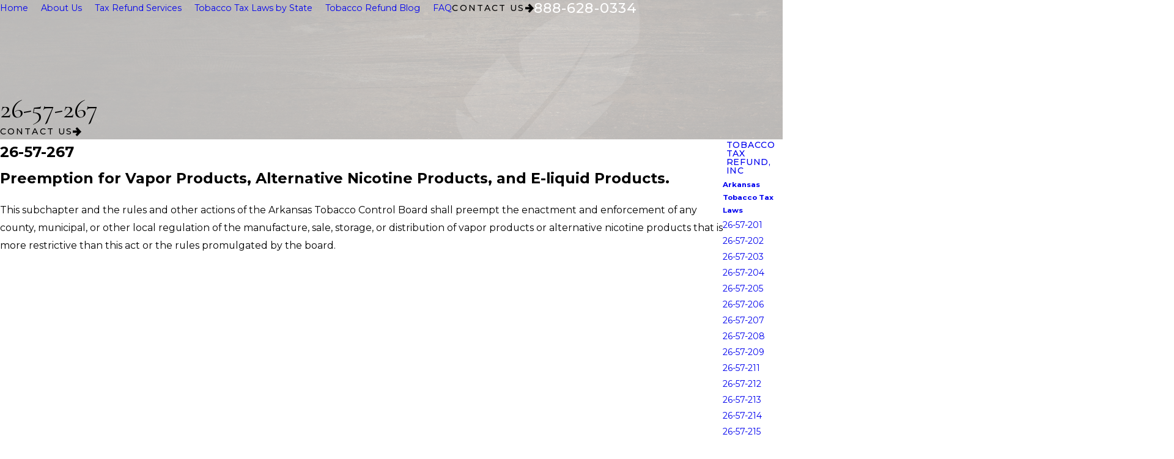

--- FILE ---
content_type: text/html; charset=utf-8
request_url: https://www.tobaccotaxrefund.com/tobacco-tax-laws-by-state/arkansas-tobacco-tax-laws/26-57-267/
body_size: 26789
content:
<!DOCTYPE html>
<html lang="en" data-anim="1" data-prlx="1" data-flr="1" data-i="cjjdz40k4wu" data-is="ml_l3fj249p" data-gmap="AIzaSyD-MNPzyyI3fgs8plRkyXBXjWyhfeYgOLY" data-sa="oHvqNdFTGdIftAaUlbTmceWNe2reKlfQzVfZT1kdDZq38J3RpIJlTl%2BHH9zqn6qv1JPZDCxRIL%2FopR6hr%2BRv8X3nRwvkz1X9MciGHb5fN3ojfB8V4QBpKQS0LUKg1hP6YWIsI4GqeC2a87PQCF67GbgeljE7keIfYwKilYb2qiLd7zkA">
	<head>
	<title>26-57-267 | Tobacco Sales Tax Consultants</title>
	<link rel="canonical" href="https://www.tobaccotaxrefund.com/tobacco-tax-laws-by-state/arkansas-tobacco-tax-laws/26-57-267/"/>
	<meta content="text/html; charset=utf-8" http-equiv="Content-Type"/>
	<meta content="initial-scale=1" name="viewport"/>
	<meta http-equiv="X-UA-Compatible" content="IE=edge,chrome=1"/>
	<meta name="description" content="26-57-267. Need help with your tobacco sales tax? Call our tobacco sales tax consultants at Tobacco Tax Refund, Inc. for a free consult."/>
	<meta property="og:type" content="website"/>
	<meta property="og:site_name" content="Tobacco Tax Refund, Inc"/>
	<meta property="og:url" content="https://www.tobaccotaxrefund.com/tobacco-tax-laws-by-state/arkansas-tobacco-tax-laws/26-57-267/"/>
	<meta property="og:image" content="https://www.tobaccotaxrefund.com/assets/Social-Share.jpg"/>
	<meta name="twitter:card" content="summary_large_image"/>
	<meta name="twitter:image" content="https://www.tobaccotaxrefund.com/assets/Social-Share.jpg"/>
	<meta name="google-site-verification" content="7ajsvwI0txYR9wETBEP-OgC94idOez_fGO8y_DnSVLw"/>
	<meta name="msvalidate.01" content="964D5C0DFE956A01BA6D43F98117CD57"/>
	<meta name="audio-eye-hash" content="13124e6392ab72afab014c11c2d5152b"/>
	<style type="text/css">:root{--fnt-cnt-s:1rem;--fnt-cnt-lh:1.85;--fnt-itm-lh:1.85;--fnt-pl-s:1.125rem;--fnt-pl-s-mtp:1;--fnt-t-big-s:3.125rem;--fnt-t-big-lh:1.1;--fnt-t-big-s-mtp:1;--fnt-t-co-s:3.125rem;--fnt-t-co-lh:1.3;--fnt-t-co-s-mtp:1;--fnt-t-k-s:1rem;--fnt-t-k-lh:1;--fnt-t-k-s-mtp:1;--fnt-t-k-pd-v:0.2em;--fnt-t-k-pd-h:0.4em;--fnt-t-k-pd:var(--fnt-t-k-pd-v) var(--fnt-t-k-pd-h);--fnt-t-1-s:1.875rem;--fnt-t-1-lh:1;--fnt-t-1-s-mtp:1;--fnt-t-2-s:1.25rem;--fnt-t-2-lh:1.3;--fnt-t-2-s-mtp:1;--fnt-t-3-s:1.375rem;--fnt-t-3-lh:1.25;--fnt-t-3-s-mtp:1;--fnt-t-4-s:1.2rem;--fnt-t-4-lh:1.25;--fnt-t-4-s-mtp:1;--fnt-t-5-s:1.125rem;--fnt-t-5-lh:1.65;--fnt-t-5-s-mtp:1;--fnt-t-6-s:1.125rem;--fnt-t-6-lh:1.65;--fnt-t-6-s-mtp:1;--fnt-nv-pry-s:1rem;--fnt-nv-sec-s:1rem;--fnt-qte-s:1.375rem;--fnt-qte-lh:1.25;--fnt-qte-s-mtp:1;--fnt-atr-s:1.125rem;--fnt-atr-lh:1;--fnt-atr-s-mtp:1;--fnt-phn-s:1.125rem;--fnt-phn-lh:1;--fnt-phn-s-mtp:1;--fnt-t-itm-s:1.5rem;--fnt-t-itm-lh:1.5;--fnt-t-itm-s-mtp:1;--fnt-t-nt-s:1rem;--fnt-t-nt-lh:1;--fnt-t-nt-s-mtp:1;--tag-s:1rem;--btn-v1-s:1rem;--btn-v1-lh:1.25;--btn-v2-s:1rem;--btn-v2-lh:1.25;--fnt-frm-lh:1.2;}body{font-family:var(--fnt-m);line-height:var(--fnt-cnt-lh);text-wrap:pretty;}li{line-height:var(--fnt-itm-lh);}.cnt-stl{font-size:var(--fnt-cnt-s);}.fnt_pl{font-size:calc(var(--fnt-pl-s) * var(--fnt-pl-s-mtp));}small i{font-weight:300;}[class*="fnt_"]{display:block;font-style:normal;word-break:break-word;}section header em{font-style:normal;}section header > strong,section header > a > strong,section header > b,section header > a > b{display:block;}.fnt_t-big{font-family:var(--fnt-t-big-ff);font-size:calc(var(--fnt-t-big-s) * var(--fnt-t-big-s-mtp));letter-spacing:var(--fnt-t-big-ls);line-height:var(--fnt-t-big-lh);font-weight:var(--fnt-t-big-w);text-transform:var(--fnt-t-big-tt);text-wrap:balance;}.fnt_t-co{font-family:var(--fnt-t-co-ff);font-size:calc(var(--fnt-t-co-s) * var(--fnt-t-co-s-mtp));letter-spacing:var(--fnt-t-co-ls);line-height:var(--fnt-t-co-lh);font-weight:var(--fnt-t-co-w);text-transform:var(--fnt-t-co-tt);text-wrap:balance;}.fnt_t-sb{font-family:var(--fnt-t-sb-ff);font-size:calc(var(--fnt-t-sb-s) * var(--fnt-t-sb-s-mtp));letter-spacing:var(--fnt-t-sb-ls);line-height:var(--fnt-t-sb-lh);font-weight:var(--fnt-t-sb-w);text-transform:var(--fnt-t-sb-tt);}.fnt_t-k,.fnt_t-nt{display:inline-block;font-family:var(--fnt-t-k-ff);font-size:calc(var(--fnt-t-k-s) * var(--fnt-t-k-s-mtp));letter-spacing:var(--fnt-t-k-ls);line-height:var(--fnt-t-k-lh);font-weight:var(--fnt-t-k-w);text-transform:var(--fnt-t-k-tt);}.fnt_t-k{padding:var(--fnt-t-k-pd);}h1,.fnt_t-1,section header > :first-child:not( a,[class*='fnt_t'] ),section .cnt-stl > :first-child:is( h1,h2,h3,h4,h5,h6 ){font-family:var(--fnt-t-1-ff);font-size:calc(var(--fnt-t-1-s) * var(--fnt-t-1-s-mtp));letter-spacing:var(--fnt-t-1-ls);line-height:var(--fnt-t-1-lh);font-weight:var(--fnt-t-1-w);text-transform:var(--fnt-t-1-tt);word-break:break-word;text-wrap:balance;}h2,.fnt_t-2,section header > *:nth-child(2):not(p),section .cnt-stl > :nth-child(2):is( h1,h2,h3,h4,h5,h6 ){font-family:var(--fnt-t-2-ff);font-size:calc(var(--fnt-t-2-s) * var(--fnt-t-2-s-mtp));letter-spacing:var(--fnt-t-2-ls);line-height:var(--fnt-t-2-lh);font-weight:var(--fnt-t-2-w);text-transform:var(--fnt-t-2-tt);font-style:italic;}h3,.fnt_t-3,.fnt_t-itm,aside:not(.sd-ctc) header > *:first-child:not(a){font-family:var(--fnt-t-3-ff);font-size:calc(var(--fnt-t-3-s) * var(--fnt-t-3-s-mtp));letter-spacing:var(--fnt-t-3-ls);line-height:var(--fnt-t-3-lh);font-weight:var(--fnt-t-3-w);text-transform:var(--fnt-t-3-tt);}.fnt_t-4,.cnt-stl h4{font-family:var(--fnt-t-4-ff);font-size:calc(var(--fnt-t-4-s) * var(--fnt-t-4-s-mtp));letter-spacing:var(--fnt-t-4-ls);line-height:var(--fnt-t-4-lh);font-weight:var(--fnt-t-4-w);text-transform:var(--fnt-t-4-tt);}.fnt_t-5,.cnt-stl h5{font-family:var(--fnt-t-5-ff);font-size:calc(var(--fnt-t-5-s) * var(--fnt-t-5-s-mtp));letter-spacing:var(--fnt-t-5-ls);line-height:var(--fnt-t-5-lh);font-weight:var(--fnt-t-5-w);text-transform:var(--fnt-t-5-tt);}.fnt_t-6,.cnt-stl h6{font-family:var(--fnt-t-6-ff);font-size:calc(var(--fnt-t-6-s) * var(--fnt-t-6-s-mtp));letter-spacing:var(--fnt-t-6-ls);line-height:var(--fnt-t-6-lh);font-weight:var(--fnt-t-6-w);text-transform:var(--fnt-t-6-tt);}.fnt_nv-pry{font-family:var(--fnt-nv-pry-ff);font-size:var(--fnt-nv-pry-s);letter-spacing:var(--fnt-nv-pry-ls);font-weight:var(--fnt-nv-pry-w);text-transform:var(--fnt-nv-pry-tt);font-style:var(--fnt-nv-pry-fs);}.fnt_nv-sec{font-family:var(--fnt-nv-sec-ff);font-size:var(--fnt-nv-sec-s);letter-spacing:var(--fnt-nv-sec-ls);font-weight:var(--fnt-nv-sec-w);text-transform:var(--fnt-nv-sec-tt);font-style:var(--fnt-nv-sec-fs);}.fnt_qte{font-family:var(--fnt-qte-ff);font-size:calc(var(--fnt-qte-s) * var(--fnt-qte-s-mtp));letter-spacing:var(--fnt-qte-ls);line-height:var(--fnt-qte-lh);font-weight:var(--fnt-qte-w);text-transform:var(--fnt-qte-tt);font-style:var(--fnt-qte-fs);}.fnt_atr{font-family:var(--fnt-atr-ff);font-size:calc(var(--fnt-atr-s) * var(--fnt-atr-s-mtp));letter-spacing:var(--fnt-atr-ls);line-height:var(--fnt-atr-lh);font-weight:var(--fnt-atr-w);text-transform:var(--fnt-atr-tt);font-style:var(--fnt-atr-fs);}.fnt_phn{font-family:var(--fnt-phn-ff);font-size:calc(var(--fnt-phn-s) * var(--fnt-phn-s-mtp));letter-spacing:var(--fnt-phn-ls);line-height:var(--fnt-phn-lh);font-weight:var(--fnt-phn-w);}.tag{font-family:var(--tag-ff);font-size:var(--tag-s);letter-spacing:var(--tag-ls);font-weight:var(--tag-w);text-transform:var(--tag-tt);line-height:1;}.fnt_btn{font-family:var(--btn-v1-ff);font-size:var(--btn-v1-s);letter-spacing:var(--btn-v1-ls);line-height:var(--btn-v1-lh);font-weight:var(--btn-v1-w);text-transform:var(--btn-v1-tt);}.btn.v1{font-family:var(--btn-v1-ff);font-size:var(--btn-v1-s);letter-spacing:var(--btn-v1-ls);line-height:var(--btn-v1-lh);font-weight:var(--btn-v1-w);text-transform:var(--btn-v1-tt);}.btn.v2{font-family:var(--btn-v2-ff);font-size:var(--btn-v2-s);letter-spacing:var(--btn-v2-ls);line-height:var(--btn-v2-lh);font-weight:var(--btn-v2-w);text-transform:var(--btn-v2-tt);}fieldset li label:not([class*="fnt_"]){font-family:var(--fnt-frm-ff);letter-spacing:var(--fnt-frm-ls);line-height:var(--fnt-frm-lh);font-weight:var(--fnt-frm-w);text-transform:var(--fnt-frm-tt);}@media screen and (min-width: 700px){:root{--fnt-t-big-s-mtp:1;--fnt-t-co-s-mtp:1;--fnt-t-sb-s-mtp:1;--fnt-t-1-s-mtp:1;--fnt-phn-s-mtp:1;--fnt-pl-s-mtp:1;}}@media screen and (min-width: 1280px){:root{--fnt-t-big-s-mtp:1.1;--fnt-t-co-s-mtp:1.2;--fnt-t-sb-s-mtp:1.2;--fnt-t-1-s-mtp:1;--fnt-t-2-s-mtp:1;--fnt-t-3-s-mtp:1;--fnt-t-4-s-mtp:1;--fnt-t-6-s-mtp:1;--fnt-qte-s-mtp:1.2;}}@media screen and (min-width: 1500px){:root{--fnt-t-big-s-mtp:1.18;--fnt-t-1-s-mtp:1;--fnt-t-2-s-mtp:1;--fnt-t-3-s-mtp:1;}}@media screen and (min-width: 1920px){:root{--fnt-t-big-s-mtp:1.6;--fnt-t-co-s-mtp:1.6;--fnt-t-sb-s-mtp:1.67;--fnt-t-1-s-mtp:1.67;--fnt-t-2-s-mtp:1.25;--fnt-t-3-s-mtp:1.36;--fnt-t-4-s-mtp:1.11;--fnt-qte-s-mtp:1.36;}}</style>
	<style type="text/css">:root{--accent-bg:#B3723E;--accent-bg-alt:#B3723E;--buttons:#B3723E;--secondary:#B3723E;--link-alt:#FFD090;--main-bg-alt:#100D0C;--link:#B3723E;--inner-bg-alt:#322B26;--primary:#B3723E;--main-bg:#FFFFFF;--inner-bg:#F4EFEA;--text:#212121;--primary-alt:#FFFFFF;--black:#000000;--secondary-alt:#E0D0C2;--text-alt:#FFFFFF;}</style>
	<style type="text/css">svg{height:1em;width:1em;fill:currentColor;}@media screen and (min-width:1280px){.sw-1280[class*="flx-at-1280"]{display:flex;}.hd-1280{display:none;}[class*='flx']{align-items:stretch;align-content:space-around;display:flex;}.hdr{.tp-lg{margin-right:var(--hdr-lg-sp-clc);}.nv > ul:not(.mnu-nv) > li + li{margin-left:var(--hdr-nv-sp-clc);}.nv:last-child > ul li:last-child{margin-right:0;}.fly-nv{max-width:25rem;min-width:15rem;width:max-content;max-height:calc(100dvh - 12rem);position:absolute;left:0;top:100%;opacity:0;overflow-y:auto;visibility:hidden;display:block;transition:visibility var(--g-trn-sp) var(--g-trn-tf) 0s, opacity var(--g-trn-sp) var(--g-trn-tf) 0s;transition-behavior:allow-discrete;ul li a:not(:only-child){max-width:calc(100% - (var(--hdr-tb-arw-s) * 2 ));}}}.overlap #HeaderZone{position:absolute;width:100%;top:0;left:0;.hdr{background-color:transparent;}}}</style>
	<style type="text/css">:root{--fnt-cnt-s:1rem;--fnt-cnt-lh:1.85;--fnt-itm-lh:1.85;--fnt-pl-s:1.125rem;--fnt-pl-s-mtp:1;--fnt-t-big-s:3.125rem;--fnt-t-big-lh:1.1;--fnt-t-big-s-mtp:1;--fnt-t-co-s:3.125rem;--fnt-t-co-lh:1.3;--fnt-t-co-s-mtp:1;--fnt-t-k-s:1rem;--fnt-t-k-lh:1;--fnt-t-k-s-mtp:1;--fnt-t-k-pd-v:0.2em;--fnt-t-k-pd-h:0.4em;--fnt-t-k-pd:var(--fnt-t-k-pd-v) var(--fnt-t-k-pd-h);--fnt-t-1-s:1.875rem;--fnt-t-1-lh:1;--fnt-t-1-s-mtp:1;--fnt-t-2-s:1.25rem;--fnt-t-2-lh:1.3;--fnt-t-2-s-mtp:1;--fnt-t-3-s:1.375rem;--fnt-t-3-lh:1.25;--fnt-t-3-s-mtp:1;--fnt-t-4-s:1.2rem;--fnt-t-4-lh:1.25;--fnt-t-4-s-mtp:1;--fnt-t-5-s:1.125rem;--fnt-t-5-lh:1.65;--fnt-t-5-s-mtp:1;--fnt-t-6-s:1.125rem;--fnt-t-6-lh:1.65;--fnt-t-6-s-mtp:1;--fnt-nv-pry-s:1rem;--fnt-nv-sec-s:1rem;--fnt-qte-s:1.375rem;--fnt-qte-lh:1.25;--fnt-qte-s-mtp:1;--fnt-atr-s:1.125rem;--fnt-atr-lh:1;--fnt-atr-s-mtp:1;--fnt-phn-s:1.125rem;--fnt-phn-lh:1;--fnt-phn-s-mtp:1;--fnt-t-itm-s:1.5rem;--fnt-t-itm-lh:1.5;--fnt-t-itm-s-mtp:1;--fnt-t-nt-s:1rem;--fnt-t-nt-lh:1;--fnt-t-nt-s-mtp:1;--tag-s:1rem;--btn-v1-s:1rem;--btn-v1-lh:1.25;--btn-v2-s:1rem;--btn-v2-lh:1.25;--fnt-frm-lh:1.2;--accent-bg:#B3723E;--accent-bg-alt:#B3723E;--buttons:#B3723E;--secondary:#B3723E;--link-alt:#FFD090;--main-bg-alt:#100D0C;--link:#B3723E;--inner-bg-alt:#322B26;--primary:#B3723E;--main-bg:#FFFFFF;--inner-bg:#F4EFEA;--text:#212121;--primary-alt:#FFFFFF;--black:#000000;--secondary-alt:#E0D0C2;--text-alt:#FFFFFF;--btn-trn-sp:0.3s;--btn-trn-tf:ease;--fnt-t:"Cormorant Garamond", serif;--fnt-m:"Montserrat", sans-serif;--fnt-t-big-ff:var(--fnt-t);--fnt-t-big-ls:0em;--fnt-t-big-w:400;--fnt-t-big-tt:none;--fnt-t-co-ff:var(--fnt-t);--fnt-t-co-ls:0em;--fnt-t-co-w:400;--fnt-t-co-tt:none;--fnt-t-k-ff:var(--fnt-m);--fnt-t-k-ls:.05em;--fnt-t-k-w:500;--fnt-t-k-tt:uppercase;--fnt-t-1-ff:var(--fnt-t);--fnt-t-1-ls:0em;--fnt-t-1-w:400;--fnt-t-1-tt:none;--fnt-t-2-ff:var(--fnt-m);--fnt-t-2-ls:0.05em;--fnt-t-2-w:500;--fnt-t-2-tt:uppercase;--fnt-t-3-ff:var(--fnt-t);--fnt-t-3-ls:0em;--fnt-t-3-w:400;--fnt-t-3-tt:none;--fnt-t-4-ff:var(--fnt-t);--fnt-t-4-ls:0em;--fnt-t-4-w:700;--fnt-t-4-tt:none;--fnt-t-5-ff:var(--fnt-m);--fnt-t-5-ls:0.1em;--fnt-t-5-w:500;--fnt-t-5-tt:uppercase;--fnt-t-6-ff:var(--fnt-m);--fnt-t-6-ls:0em;--fnt-t-6-w:500;--fnt-t-6-tt:none;--fnt-nv-pry-ff:var(--fnt-m);--fnt-nv-pry-ls:0em;--fnt-nv-pry-w:400;--fnt-nv-pry-tt:none;--fnt-nv-pry-fs:normal;--fnt-nv-sec-ff:var(--fnt-m);--fnt-nv-sec-ls:0em;--fnt-nv-sec-w:700;--fnt-nv-sec-tt:none;--fnt-nv-sec-fs:normal;--fnt-qte-ff:var(--fnt-t);--fnt-qte-ls:0em;--fnt-qte-w:400;--fnt-qte-tt:none;--fnt-qte-fs:none;--fnt-atr-ff:var(--fnt-t);--fnt-atr-ls:0em;--fnt-atr-w:400;--fnt-atr-tt:none;--fnt-atr-fs:none;--fnt-phn-ff:var(--fnt-m);--fnt-phn-ls:.05em;--fnt-phn-w:500;--fnt-t-itm-ff:var(--fnt-m);--fnt-t-itm-ls:0em;--fnt-t-itm-w:600;--fnt-t-itm-tt:none;--fnt-t-nt-ff:var(--fnt-m);--fnt-t-nt-ls:0em;--fnt-t-nt-w:400;--fnt-t-nt-tt:none;--tag-ff:var(--fnt-m);--tag-ls:0em;--tag-w:700;--tag-tt:none;--btn-v1-ff:var(--fnt-m);--btn-v1-ls:0em;--btn-v1-w:500;--btn-v1-tt:none;--btn-v2-ff:var(--fnt-m);--btn-v2-ls:0em;--btn-v2-w:500;--btn-v2-tt:none;--fnt-frm-ff:var(--fnt-m);--fnt-frm-ls:0em;--fnt-frm-w:400;--fnt-frm-tt:none;--full:100%;--half:50%;--third:33.333%;--fourth:25%;--fifth:20%;--sixth:16.666%;--seventh:14.285%;--two-3rds:66.666%;--three-4ths:75%;--three-8ths:37.5%;--five-8ths:62.5%;--four-5ths:80%;--min-fnt-s:0.938rem;--max-fnt-s:1rem;--clp-rng-1:0.7520rem;--clp-rng-2:0.7936vw;--clp-rng:calc(var(--clp-rng-1) + var(--clp-rng-2) );--mn_wth:clamp(var(--mn_min), var(--mn-f), var(--mn_max));--mn_ch-w:67ch;--shf-off-a:calc(((100vw - clamp(var(--mn_min), var(--mn-f), var(--mn_max)) ) / 2));--opacity:var(--img-fg-o);--filter:saturate(var(--img-fg-sat)) sepia(var(--img-fg-sep)) brightness(var(--img-fg-brt)) contrast(var(--img-fg-con)) blur(var(--img-fg-blr));--flr-bx-dsp:none;--flr-bx-w:75;--flr-bx-w-mbl:75;--flr-bx-h:15;--flr-bx-h-mbl:( var(--flr-bx-h) * ( var(--flr-bx-w-mbl) / var(--flr-bx-w) ) );--flr-mrg-tp:0rem;--flr-mrg-bt:1.5rem;--flr-bx-w-clc:calc((var(--flr-bx-w-mbl) * 1px) + (var(--flr-bx-w) - var(--flr-bx-w-mbl)) * ((100vw - 320px) / (1920 - 320)));--flr-bx-h-clc:calc((var(--flr-bx-h-mbl) * 1px) + (var(--flr-bx-h) - var(--flr-bx-h-mbl)) * ((100vw - 320px) / (1920 - 320)));--hvr-trns:transform var(--g-trn-sp) var(--g-trn-tf) 0s, opacity var(--g-trn-sp) var(--g-trn-tf) 0s, filter var(--g-trn-sp) var(--g-trn-tf) 0s;--hvr-y-amt:1rem;--valid-color:#8AC74C;--invalid-color:#F34039;--highlight-color:#0066EE;--sp-t-mpt-10:.2;--sp-t-mpt-20:.4;--sp-t-mpt-30:.6;--sp-t-mpt-40:.8;--sp-t-mpt-60:1.2;--sp-t-mpt-70:1.4;--sp-t-mpt-80:1.6;--sp-t-mpt-90:1.8;--cms-highlighter-z-index:9996;--cms-template:46, 212, 224;--cms-system:132, 101, 252;--cms-page:22, 132, 252;--cms-moved:174, 0, 255;--cms-insert:45, 210, 223;--cms-black:0, 0, 0;--cms-white:255, 255, 255;--cms-red:230, 23, 75;--ui-scroll-brd-rds:12px;--ui-scroll-w:0.278rem;--hdr-tb-arw-s:1.2rem;--hdr-mnu-btn-s:2.2rem;--hdr-phn-icn-s:1.3rem;--hdr-lg-mx-wd:398;--hdr-lg-mx-wd-mbl:170;--hdr-lg-mx-wd-clc:calc((var(--hdr-lg-mx-wd-mbl) * 1px) + (var(--hdr-lg-mx-wd) - var(--hdr-lg-mx-wd-mbl)) * ((100vw - 320px) / (1920 - 320)));--hdr-lg-mx-ht:200;--hdr-lg-mx-ht-mbl:120;--hdr-lg-mx-ht-clc:calc((var(--hdr-lg-mx-ht-mbl) * 1px) + (var(--hdr-lg-mx-ht) - var(--hdr-lg-mx-ht-mbl)) * ((100vw - 320px) / (1920 - 320)));--hdr-lg-sp:0;--hdr-lg-sp-lpt:0;--hdr-lg-sp-clc:calc((var(--hdr-lg-sp-lpt) * 1px) + (var(--hdr-lg-sp) - var(--hdr-lg-sp-lpt)) * ((100vw - 1280px) / (1920 - 1280)));--hdr-nv-sp:70;--hdr-nv-sp-lpt:20;--hdr-nv-sp-clc:calc((var(--hdr-nv-sp-lpt) * 1px) + (var(--hdr-nv-sp) - var(--hdr-nv-sp-lpt)) * ((100vw - 1280px) / (1920 - 1280)));--hdr-bnr-icn-sz:1.2em;--ftr-lg-mx-wd:288;--ftr-lg-mx-wd-mbl:170;--ftr-lg-mx-wd-clc:calc((var(--ftr-lg-mx-wd-mbl) * 1px) + (var(--ftr-lg-mx-wd) - var(--ftr-lg-mx-wd-mbl)) * ((100vw - 320px) / (1920 - 320)));--dk-inr-ptrn-bg:url("/assets/patterns/light/3.png");--dk-ptrn-bg:url("/assets/patterns/light/3.png");--dk-ptrn-o:0.5;--lt-ptrn-bg:url("/assets/patterns/light/3.png");--lt-ptrn-o:0.2;--lt-ptrn-blnd:multiply;--lt-inr-ptrn-bg:url("/assets/patterns/light/3.png");--alt-inr-ptrn-bg:url("/assets/patterns/dark/10.png");--fnt-cnt-s:1.125rem;--fnt-t-big-w:500;--fnt-t-big-tt:uppercase;--btn-v1-tt:uppercase;--btn-v1-ls:0.15em;--btn-v2-tt:uppercase;--btn-v2-ls:0.15em;--fnt-t-2-ls:0.15em;--fnt-t-1-w:600;--fnt-t-1-ls:0.06em;--fnt-t-1-tt:uppercase;--fnt-t-itm-tt:uppercase;--fnt-t-3-tt:uppercase;--fnt-t-3-w:600;--fnt-t-3-ls:0.06em;--fnt-t-3-lh:1.1;--fnt-t-4-tt:uppercase;--fnt-t-4-w:600;--fnt-t-4-ls:0.06em;--fnt-t-6-tt:uppercase;--fnt-t-6-ls:0.15em;--fnt-t-6-lh:1.3;--fnt-t-co-tt:uppercase;--fnt-t-co-w:600;--fnt-t-co-lh:1.05;--hdr-nv-sp-clc:1.5rem;--fnt-t-co-s:2.2rem;--fnt-t-2-tt:none;--ftr-lg-mx-wd-mbl:200;}html{font-size:clamp(var(--min-fnt-s), var(--clp-rng), var(--max-fnt-s));-webkit-tap-highlight-color:transparent;-webkit-font-smoothing:antialiased;text-size-adjust:100%;scroll-behavior:smooth;}*,::before,::after{box-sizing:border-box;}body{font-size:100%;margin:0px;overflow-x:clip;}ol,ul{list-style:none;padding:0px;margin:0px;}a[href^="tel"]{cursor:default;}img{max-width:100%;}figure,blockquote{margin:0px;}.rlt{position:relative;}.abs{position:absolute;top:50%;left:50%;transform:translate(-50%, -50%);}.blk{display:block;}.hdn{overflow:hidden;}.blk-bg{background-color:var(--black);}.m-ato{margin-left:auto;margin-right:auto;display:block;}[aria-hidden="true"]{visibility:hidden;}[data-role="btn"]{cursor:pointer;}[class*="gp_sp"]{gap:var(--grd-sp-dyn);}[class*="gp_sp"][class*="-sml"]{--grd-sp-dyn:var(--grd-sp-sml);}[class*="gp_sp"][class*="-lrg"]{--grd-sp-dyn:var(--grd-sp-lrg);}[class*="gp_sp"] > .half{width:calc(var(--half) - (var(--grd-sp-dyn) * 0.5 ));}[class*="gp_sp"] > .third{width:calc(var(--third) - (var(--grd-sp-dyn) * 0.667 ));}[class*="gp_sp"] > .fourth{width:calc(var(--fourth) - (var(--grd-sp-dyn) * 0.75 ));}svg{height:1em;width:1em;fill:currentcolor;}svg [style*="stroke-width"],svg [stroke-width]{stroke:currentcolor;}svg [style*="stroke-width"]:not([fill]),svg [stroke-width]:not([fill]){fill:none;}svg use{opacity:0;}svg use:empty{display:none;}svg *{pointer-events:none;}img,video,source{transition:filter var(--g-trn-sp) var(--g-trn-tf) .3s, opacity var(--g-trn-sp) var(--g-trn-tf) .3s;}section{position:relative;}[class*="mn_"]{width:100%;max-width:var(--mn_wth);margin-inline:auto;position:relative;}[class*="sw-"],[class*="flx-at-"][class*="sw-"]{display:none;}[class*="hd-"]{display:block;}.full{width:var(--full);}.half{width:var(--half);}.third{width:var(--third);}.fourth{width:var(--fourth);}a{text-decoration:none;transition:color var(--g-trn-sp) var(--g-trn-tf) 0s;}button{border:none;text-align:inherit;font-family:inherit;font-size:inherit;line-height:inherit;outline:none;cursor:pointer;margin:0px;padding:0px;background-color:transparent;color:inherit;}.dk-lg,.lt-lg,.lt-bg .bg-bx:not(.lk-bg) .dk-lg,.dk-bg .bg-bx:not(.lk-bg) .lt-lg{display:none;}.lt-bg .dk-lg,.dk-bg .lt-lg,.lt-bg :is(.ulk-bg,.alt-bg) .lt-lg,.dk-bg :is(.ulk-bg,.alt-bg) .dk-lg{display:block;}img{display:block;}picture{display:block;}picture source{width:0px;}picture img{width:100%;}picture img:where([src*=".jpg"],[src*=".webp"]),picture img.static-map{object-fit:cover;}picture img[src*=".png"]:not(.static-map),picture img[src*=".webp"].png{object-fit:contain;}.bg{position:absolute;left:0px;top:0px;width:100%;height:100%;overflow:hidden;}.bg img{position:relative;left:50%;top:50%;width:calc(100% + 2px);height:calc(100% + 2px);transform:translate(-50%, -50%);}:is(section,aside):not(.bg-image) > .bg{display:none;}.bg-bx{position:relative;z-index:1;}.bg-bx.no-bg{padding:0px;box-shadow:none !important;border-radius:unset !important;}.bg-bx.no-bg.grd{gap:var(--grd-sp-dyn);}.bg-bx.no-bg.grd > [class*="pd_"]{padding-block:0px;}.bg-bx.no-bg > [class*="pd_"]{padding-inline:0px;}.bg-bx.no-bg > [class*="pd_"]:first-child{padding-block-start:0px;}.bg-bx.no-bg > [class*="pd_"]:last-child{padding-block-end:0px;}.bg-bx.bdr-bg{border:solid var(--bg-bx-bdr-thc, 4px) hsl(from var(--bg-bx-bdr-clr, var(--text-color)) h s l / var(--bg-bx-bdr-clr-o, 0.4));}[class*="ta_"]{text-align:center;}:where(img,svg)[class*="ta_"]{margin-left:auto;margin-right:auto;}:where(.lt-bg,.dk-bg) [href^="dialpad"]:not([class*="btn"]){--link-color:var(--fnt-phn);--link-hover:var(--fnt-phn);}[class*="bdr_"]{border-color:hsl(from var(--text-color) h s l / var(--bdr-clr-o));border-style:var(--bdr-stl);border-width:0px;}.bdr_a{border-width:var(--bdr-w);}.bdr_tp{border-top-width:var(--bdr-w);}.bdr_bt{border-bottom-width:var(--bdr-w);}.bdr_lt{border-left-width:var(--bdr-w);}[class*="bdr-rds"]{border-radius:calc(var(--bdr-rds) * var(--bdr-tl-rds)) calc(var(--bdr-rds) * var(--bdr-tr-rds)) calc(var(--bdr-rds) * var(--bdr-br-rds)) calc(var(--bdr-rds) * var(--bdr-bl-rds));}[class*="bdr-rds"] .bg{border-radius:inherit;}.bx-sdw{box-shadow:var(--bx-sdw-x) var(--bx-sdw-y) var(--bx-sdw-blr) hsl(from var(--black) h s l / var(--bx-sdw-o));}picture img{opacity:var(--opacity);filter:var(--filter);}.bg-image,.ovrly{--opacity:var(--img-bg-o);--filter:saturate(var(--img-bg-sat)) sepia(var(--img-bg-sep)) brightness(var(--img-bg-brt)) contrast(var(--img-bg-con)) blur(var(--img-bg-blr));}.mstg-tls{--opacity:var(--mstg-img-fg-o);--filter:saturate(var(--mstg-img-fg-sat)) sepia(var(--mstg-img-fg-sep)) brightness(var(--mstg-img-fg-brt)) contrast(var(--mstg-img-fg-con)) blur(var(--mstg-img-fg-blr));}.mstg-tls.bg-image,.mstg-tls .ovrly{--opacity:var(--mstg-img-bg-o);--filter:saturate(var(--mstg-img-bg-sat)) sepia(var(--mstg-img-bg-sep)) brightness(var(--mstg-img-bg-brt)) contrast(var(--mstg-img-bg-con)) blur(var(--mstg-img-bg-blr));}.cnt-stl{--bullet-size:.5rem;--spl-lst-gp:.5rem;@media screen and (min-width: 700px){& .spl-lst > :where(ul,ol){display:flex;flex-wrap:wrap;justify-content:space-between;gap:var(--spl-lst-gp);}& .spl-lst li{width:calc(var(--half) - (var(--spl-lst-gp) / 2));}}}.cnt-stl :is(ul,ol):is(ol){list-style-type:decimal;padding-left:1.5rem;}.cnt-stl :is(ul,ol):is(ul) li{position:relative;padding-left:1.5rem;}.cnt-stl :is(ul,ol):is(ul) li::before{content:"";position:absolute;top:calc(var(--fnt-itm-lh) / 2 * 1rem - (var(--bullet-size) / 2));left:var(--bullet-size);width:var(--bullet-size);height:var(--bullet-size);border-radius:50%;}.cnt-stl :is(ul,ol) :is(ul,ol){margin-top:0.25em;margin-bottom:0px;}.flr_hd{display:var(--flr-bx-dsp);width:var(--flr-bx-w-clc);height:var(--flr-bx-h-clc);overflow:hidden;line-height:1;margin-top:var(--flr-mrg-tp);margin-bottom:var(--flr-mrg-bt);}[class*="ta_"] .flr_hd,.flr_hd[class*="ta_"]{margin-left:auto;margin-right:auto;}.flr_hd > svg{font-size:var(--flr-bx-w-clc);}fieldset{min-inline-size:auto;border:none;padding:0px;margin:0px;}fieldset legend{padding:0px;}fieldset ul{flex-wrap:wrap;}label{display:block;text-align:left;transition:color var(--g-trn-sp) var(--g-trn-tf) 0s;}input,textarea,select{border:0px;width:100%;outline:none;color:inherit;font-size:inherit;font-weight:normal;font-family:inherit;text-transform:none;background-color:transparent;line-height:var(--fnt-frm-lh);}select,input[type="search"]{appearance:none;}textarea{resize:none;overflow:auto;min-height:4.5rem;}:invalid{box-shadow:none;}.inp-mrk,.input-text{position:relative;}[class*="ta_"]{@media screen and (min-width: 1280px){&[class*="l-1280"]{& .input-text #Consent + small{text-align:left;}}&[class*="r-1280"]{& .input-text #Consent + small{text-align:right;}}}}[class*="ta_"] .input-text #Consent + small{text-align:center;}.input-text{text-align:left;font-size:1rem;background-clip:padding-box !important;}.input-text :is(input,select,textarea){border-width:var(--frm-bdr-w);border-style:var(--frm-bdr-stl);border-radius:var(--frm-bdr-rds);transition:border-color var(--g-trn-sp) var(--g-trn-tf) 0s;padding:1em;}.input-text:has(> svg) :is(input,select,textarea){padding-right:3em;}.input-text select option{background-color:var(--main-bg);color:var(--text);}.input-text label.abs{top:1em;left:1em;pointer-events:none;transform:scale(1);transform-origin:0px 50%;transition:transform var(--g-trn-sp) var(--g-trn-tf) 0s, top var(--g-trn-sp) var(--g-trn-tf) 0s;}.input-text > svg{bottom:1.2em;right:1em;position:absolute;pointer-events:none;color:var(--link-color);}h1,h2,h3,h4,h5,h6{margin:0px;}section header > :first-child + :where(p,h2,h3,h4,h5,strong){margin-top:var(--g-cnt-ttl-ttl-m);}.cnt-stl{@media screen and (max-width: 1279px){& figure.image img,& img[class*="media-"]{width:100%;}}}.cnt-stl :where(h1,h2,h3,h4,h5,h6){margin-block:var(--g-cnt-ttl-ttl-m);}.cnt-stl :is(p,ol,ul){margin-block:var(--g-cnt-ttl-cnt-m);}.cnt-stl > :first-child{margin-top:0px;}.cnt-stl > :last-child{margin-bottom:0px;}.cnt-stl figure.image{margin:var(--g-cnt-full-img-m) auto;}.cnt-stl img:is(.media-right,.media-left){margin-bottom:1rem;}.cnt-stl .media-small{width:25%;}.cnt-stl .media-medium{width:50%;}.cnt-stl .media-large{width:100%;}.cnt-stl :is(.media-right,figure.image-style-side){float:right;margin-left:1rem;margin-top:0px;max-width:50%;}.cnt-stl .media-left{float:left;margin-right:1rem;}[class*="flx"]{align-items:stretch;align-content:space-around;display:flex;}[class*="flx"][class*="flx-at-"]:not([class*="sw-"]){display:block;}[class*="flx"]:is(.f_gp) > :has(.cnt-stl),[class*="flx"] .ato{flex:1 1 auto;}[class*="flx"] .fit{flex:0 0 auto;}[class*="flx"] .str{align-self:stretch;}.f_c{justify-content:center;}.f_r{justify-content:flex-end;}.f_sb{justify-content:space-between;}.f_gp{column-gap:var(--flx-gap);}.f_gp > .half{width:calc(var(--half) - (var(--flx-gap) / 2 ));}.f_gp > .third{width:calc(var(--third) - (var(--flx-gap) / 2 ));}.f_gp > .two-thirds{width:calc(var(--two-3rds) - (var(--flx-gap) / 2 ));}.f_gp > .three-8ths{width:calc(var(--three-8ths) - (var(--flx-gap) / 2 ));}.f_gp > .five-8ths{width:calc(var(--five-8ths) - (var(--flx-gap) / 2 ));}.f_m{align-items:center;}.f_t{align-items:flex-start;}.f_b{align-items:flex-end;}.f_wrp{flex-wrap:wrap;}.f_rev{flex-direction:row-reverse;}.f_clm{flex-direction:column;}:has(> .grd){container-type:inline-size;}.grd{--itm-val:100;--itm-w:calc(var(--itm-val) * 1%);--itm-grw:1;display:flex;flex-wrap:wrap;@container(width >= 35rem){&:not([class*="mx-"]){--itm-val:50;}&.mx-6{--itm-val:33.333;}&.mx-7{--itm-val:25;}}@container(width >= 50rem){&.mx-2,&.mx-3,&.mx-4{--itm-val:50;}&:not([class*="mx-"]){--itm-val:33.333;}&.mx-6{--itm-val:25;}}@container(width >= 78rem){&.mx-3{--itm-val:33.333;}&.mx-4{--itm-val:25;}&:not([class*="mx-"]){--itm-val:20;}&.mx-6{--itm-val:16.66667;}&.mx-7{--itm-val:14.285;}}}.grd[class*="gp_sp"]{--itm-w:calc( var(--itm-val) * 1% - ( var(--grd-sp-dyn) * ( (100 - var(--itm-val)) * .01 ) ) );}.grd.ato-fit{--itm-grw:0;}.grd.mx-6,.grd.mx-7{--itm-val:50;}.grd > *{flex:var(--itm-grw) 0 var(--itm-w);}[class*="pd_v"]{--pd-v:clamp(var(--sp-vp-min), var(--sp-vp), var(--sp-vp-max));padding-block:var(--pd-v);@media screen and (min-width: 700px){&[class*="v-30"]{--pd-v:clamp(calc(var(--sp-vp-min) * 0.5), var(--sp-vp), calc(var(--sp-vp-max) * 0.5) );}}}[class*="pd_v"][class*="v-70"]{--pd-v:clamp(calc(var(--sp-vp-min) * 1.5), var(--sp-vp), calc(var(--sp-vp-max) * 1.5) );}[class*="pd_h"]{--pd-h:clamp(var(--sp-hp-min), var(--sp-hp), var(--sp-hp-max));padding-inline:var(--pd-h);}[class*="pd_h"][class*="h-70"]{--pd-h:clamp(calc(var(--sp-hp-min) * 1.5), var(--sp-hp), calc(var(--sp-hp-max) * 1.5) );}[class*="pd_h"][class*="h-30"]{--pd-h:clamp(calc(var(--sp-hp-min) * 0.5), var(--sp-hp), calc(var(--sp-hp-max) * 0.5) );}.mrg_tp{margin-top:var(--sp-vm-clc);}.mrg_tp-0{margin-top:0px;}.mrg_tp-20{margin-top:calc(var(--sp-vm-clc) * var(--sp-t-mpt-20));}.mrg_tp-30{margin-top:calc(var(--sp-vm-clc) * var(--sp-t-mpt-30));}.mrg_tp-40{margin-top:calc(var(--sp-vm-clc) * var(--sp-t-mpt-40));}.mrg_bt{margin-bottom:var(--sp-vm-clc);}.mrg_bt-0{margin-bottom:0px;}.mrg_bt-10{margin-bottom:calc(var(--sp-vm-clc) * var(--sp-t-mpt-10));}.mrg_bt-20{margin-bottom:calc(var(--sp-vm-clc) * var(--sp-t-mpt-20));}.mrg_bt-40{margin-bottom:calc(var(--sp-vm-clc) * var(--sp-t-mpt-40));}.mrg_bt-90{margin-bottom:calc(var(--sp-vm-clc) * var(--sp-t-mpt-90) );}.pd_tp{padding-top:var(--sp-qk);}.pd_tp-30{padding-top:calc(var(--sp-qk) * var(--sp-t-mpt-30));}.pd_tp-40{padding-top:calc(var(--sp-qk) * var(--sp-t-mpt-40));}.pd_tp-90{padding-top:calc(var(--sp-qk) * var(--sp-t-mpt-90));}.pd_bt{padding-bottom:var(--sp-qk);}.pd_bt-30{padding-bottom:calc(var(--sp-qk) * var(--sp-t-mpt-30));}.pd_bt-40{padding-bottom:calc(var(--sp-qk) * var(--sp-t-mpt-40));}.pd_bt-90{padding-bottom:calc(var(--sp-qk) * var(--sp-t-mpt-90));}.mrg_lt{margin-left:var(--sp-qk);}.mrg_lt-30{margin-left:calc(var(--sp-qk) * var(--sp-t-mpt-30));}.mrg_lt-90{margin-left:calc(var(--sp-qk) * var(--sp-t-mpt-90));}.mrg_rt{margin-right:var(--sp-qk);}.hdr.s3.dk-bg .fnt_phn{color:var(--text);}.ui-scroll{overflow:auto;}.ui-scroll::-webkit-scrollbar{width:var(--ui-scroll-w) !important;height:calc(var(--ui-scroll-w) * 2) !important;}.ui-scroll::-webkit-scrollbar-thumb{background-color:var(--text-color);border-radius:var(--ui-scroll-brd-rds);border:0px;}.ui-scroll::-webkit-scrollbar-track{background-color:hsl(from var(--text-color) h s l / var(--bdr-clr-o));border-radius:var(--ui-scroll-brd-rds);box-shadow:none;opacity:0.3;}.ui-scroll[class*="ht-"]{--ui-height:auto;max-height:var(--ui-height);}.ui-scroll.ht-10{--ui-height:10rem;}.ui-scroll.ht-15{--ui-height:15rem;}.ui-scroll.ht-20{--ui-height:20rem;}#HeaderZone{z-index:10;position:relative;}.hdr .tp-lg{max-width:var(--hdr-lg-mx-wd-clc);}.hdr .tp-lg img{max-height:var(--hdr-lg-mx-ht-clc);}.hdr .nv .el-tab,.hdr .nv .el-sec-tab{outline:none;font-size:var(--hdr-tb-arw-s);margin-left:var(--hdr-tb-arw-s);}.hdr .mnu-btn{position:relative;cursor:pointer;font-size:var(--hdr-mnu-btn-s);}.hdr .btn-tp{top:0px;right:0px;z-index:4;position:fixed;padding:1.222rem;visibility:hidden;transform:translateX(100%);transition-property:;transition-duration:;transition-timing-function:;transition-delay:;transition-behavior:allow-discrete;}.hdr .nt-bnr svg{font-size:var(--hdr-bnr-icn-sz);}.hdr .srch{font-size:1.5rem;}.skp-btn{top:0px;left:0px;z-index:5;transition:transform var(--g-trn-sp) var(--g-trn-tf) 0s;padding:1rem;position:fixed !important;}.mstg-tls{--mstg-img-bg-o:1;--mstg-tls-pd-v-tp:120;--mstg-tls-pd-v-tp-mbl:75;--mstg-tls-pd-v-bt:120;--mstg-tls-pd-v-bt-mbl:75;--mstg-tls-mrg-tp-sp-1:32;--mstg-tls-mrg-tp-sp-1-mbl:15;--mstg-tls-mrg-tp-sp-2:10;--mstg-tls-mrg-tp-sp-2-mbl:5;--mstg-tls-mrg-tp-sp-3:23;--mstg-tls-mrg-tp-sp-3-mbl:10;--mstg-tls-mrg-tp-sp-4:35;--mstg-tls-mrg-tp-sp-4-mbl:30;--mstg-tls-pd-v-tp-clc:calc((var(--mstg-tls-pd-v-tp-mbl) * 1px) + (var(--mstg-tls-pd-v-tp) - var(--mstg-tls-pd-v-tp-mbl)) * ((100vw - 320px) / (1920 - 320)));--mstg-tls-pd-v-bt-clc:calc((var(--mstg-tls-pd-v-bt-mbl) * 1px) + (var(--mstg-tls-pd-v-bt) - var(--mstg-tls-pd-v-bt-mbl)) * ((100vw - 320px) / (1920 - 320)));--mstg-tls-mrg-tp-sp-1-clc:calc((var(--mstg-tls-mrg-tp-sp-1-mbl) * 1px) + (var(--mstg-tls-mrg-tp-sp-1) - var(--mstg-tls-mrg-tp-sp-1-mbl)) * ((100vw - 318px) / (1920 - 320)));--mstg-tls-mrg-tp-sp-2-clc:calc((var(--mstg-tls-mrg-tp-sp-2-mbl) * 1px) + (var(--mstg-tls-mrg-tp-sp-2) - var(--mstg-tls-mrg-tp-sp-2-mbl)) * ((100vw - 320px) / (1920 - 320)));--mstg-tls-mrg-tp-sp-3-clc:calc((var(--mstg-tls-mrg-tp-sp-3-mbl) * 1px) + (var(--mstg-tls-mrg-tp-sp-3) - var(--mstg-tls-mrg-tp-sp-3-mbl)) * ((100vw - 320px) / (1920 - 320)));--mstg-tls-mrg-tp-sp-4-clc:calc((var(--mstg-tls-mrg-tp-sp-4-mbl) * 1px) + (var(--mstg-tls-mrg-tp-sp-4) - var(--mstg-tls-mrg-tp-sp-4-mbl)) * ((100vw - 320px) / (1920 - 320)));--mstg-tls-mrg-tp-sp-5-clc:calc((var(--mstg-tls-mrg-tp-sp-5-mbl) * 1px) + (var(--mstg-tls-mrg-tp-sp-5) - var(--mstg-tls-mrg-tp-sp-5-mbl)) * ((100vw - 320px) / (1920 - 320)));}.mstg-tls .inf{padding-top:var(--mstg-tls-pd-v-tp-clc);padding-bottom:var(--mstg-tls-pd-v-bt-clc);}.mstg-tls .inf em + strong{margin-top:var(--mstg-tls-mrg-tp-sp-1-clc);}.mstg-tls .inf em + em,.mstg-tls .inf strong + em{margin-top:var(--mstg-tls-mrg-tp-sp-2-clc);}.mstg-tls .inf p{margin-top:var(--mstg-tls-mrg-tp-sp-3-clc);}.mstg-tls .inf .btn-con{margin-top:var(--mstg-tls-mrg-tp-sp-4-clc);}.cnt.v2{--cnt-v2-img-o:0.2;--cnt-v2-img-mrg-tp:0;--cnt-v2-img-mrg-rt:25%;--cnt-v2-img-mrg-bt:13%;--cnt-v2-img-mrg-lt:10vw;}.cnt.v2 [class*="mn_"] :has(.cnt-stl) > picture{margin:var(--cnt-v2-img-mrg-tp) calc(var(--cnt-v2-img-mrg-rt) * -1) calc(var(--cnt-v2-img-mrg-bt) * -1) calc(var(--cnt-v2-img-mrg-lt) * -1);opacity:var(--cnt-v2-img-o);}.cnt.v2 .f_rev > :has(.cnt-stl) > picture{margin-left:calc(var(--cnt-v2-img-mrg-rt) * -1);margin-right:calc(var(--cnt-v2-img-mrg-lt) * -1);}.xpnd{transition:height 0.5s, padding 0.5s, margin 0.5s;position:relative;display:none;outline:none !important;}.xpnd.sld-opn + .rd-mr .opn,.xpnd:not(.sld-opn) + .rd-mr .cls{display:none;}.xpnd[aria-hidden="false"]{display:block;}.xpnd + a.rd-mr[data-role="btn"]{display:inline-flex;}html:not(.cms-content) [data-class-name="xpnded"]:not(:has(.cnt-stl)),html:not(.cms-content) [data-class-name="xpnded"]:has(.cnt-stl:empty){display:none;}main{--srv-tls-img-o:0.3;--srv-tls-icn-s:2rem;--srv-tls-arw-s:0.65rem;}.srv-arw{font-size:var(--srv-tls-arw-s);}[class*="asp_"]{width:100%;}[class*="asp_"].asp_1-1 :where(img,video,.imap,iframe){aspect-ratio:1 / 1;}[class*="asp_"].asp_16-9 :where(img,video,.imap,iframe){aspect-ratio:16 / 9;}[class*="asp_"].asp_9-16 :where(img,video,.imap,iframe){aspect-ratio:9 / 16;}[class*="asp_"].asp_3-4 :where(img,video,.imap,iframe){aspect-ratio:3 / 4;}[class*="asp_"].asp_5-4 :where(img,video,.imap,iframe){aspect-ratio:5 / 4;}[class*="asp_"].asp_12-5 :where(img,video,.imap,iframe){aspect-ratio:12 / 5;}[class*="asp_"] iframe{width:100%;height:auto;}main{--cta-icn-s:3rem;}.vls.v1{--vls-v1-svg-w:75%;--vls-v1-svg-h:90%;--vls-v1-svg-o:0.1;}.vls.v1 .lk-bg:not(:has(ul)){background-color:var(--background);}.vls.v1 .fnt_t-itm{font-size:1.25rem;}main{--vls-icn-s:2.3rem;}.vls-icn{font-size:var(--vls-icn-s);}.ftr{@media screen and (max-width: 1279px){& .ta_l-1280 .ftr-lg{margin-inline:auto;}}@media screen and (max-width: 699px){& .ta_l-700 .ftr-lg{margin-inline:auto;}}}.ftr .ftr-lg{max-width:var(--ftr-lg-mx-wd-clc);}.scp-ftr{--scp-ftr-lt-bg:#FFFFFF;--scp-ftr-dk-txt:#86898F;--scp-ftr-dk-bg:#191919;--scp-ftr-lt-txt:#191919;--scp-ftr-nav-d:block;}.scp-ftr.dk-bg{--background:var(--scp-ftr-dk-bg);--text-color:var(--scp-ftr-dk-txt);--link-color:var(--scp-ftr-dk-txt);}:root:is(html){--img-bg-o:1;--img-bg-grd-dspl:none;}.cnt.v2{--cnt-v2-img-o:0.6;--cnt-v2-img-mrg-bt:16.5%;}main{--vls-icn-s:4rem;--srv-tls-icn-s:4rem;}.mstg-tls{--mstg-tls-pd-v-bt:250;--mstg-tls-pd-v-tp:250;}.btn{font-style:normal;}.btn.v1{--btn-v1-bdr-rds-b:0rem;--btn-v1-bdr-rds-r:0rem;--btn-v1-bdr-rds-l:0rem;--btn-v1-bdr-rds-t:0rem;}em{font-style:unset;}@media screen and (min-width: 700px){[class*="flx"][class*="-at-700"]:not([class*="sw-"]){display:flex;}[class*="flx"][class*="-at-700"]:not([class*="sw-"]) > *{margin-block:0px !important;}.vls.v1 li:nth-child(-n+2){border-top:none;}:root{--fnt-s-mtp:.9375;--min-fnt-s:calc(1rem * var(--fnt-s-mtp));--max-fnt-s:calc(1.063rem * var(--fnt-s-mtp));--clp-rng-1:calc(0.5590rem * var(--fnt-s-mtp));--clp-rng-2:calc(1.0080vw * var(--fnt-s-mtp));}}@media screen and (min-width: 1280px){.mn_wd{max-width:clamp(var(--mn_min), var(--mn-w), var(--mn_max));}.sw-1280[class*="flx-at-1280"]{display:flex;}.sw-1280:not([class*="flx-at-1280"]){display:block;}.hd-1280{display:none;}.ta_l-1280{text-align:left;}.bx-sdw-dsk:not([src*=".png"]){box-shadow:var(--bx-sdw-dsk-x) var(--bx-sdw-dsk-y) var(--bx-sdw-dsk-blr) hsl(from var(--black) h s l / var(--bx-sdw-dsk-o));}.flr_hd.ta_l-1280,.ta_l-1280 .flr_hd{margin-right:auto;margin-left:0px;}[class*="flx"][class*="-at-1280"]:not([class*="sw-"]){display:flex;}[class*="flx"][class*="-at-1280"]:not([class*="sw-"]) > *{margin-block:0px !important;}.hdr .tp-lg{margin-right:var(--hdr-lg-sp-clc);}.hdr .nv > ul:not(.mnu-nv) > li + li{margin-left:var(--hdr-nv-sp-clc);}.hdr .nv:last-child > ul li:last-child{margin-right:0px;}.hdr .fly-nv{max-width:25rem;min-width:15rem;width:max-content;max-height:calc(-12rem + 100dvh);position:absolute;left:0px;top:100%;opacity:0;overflow-y:auto;visibility:hidden;display:block;transition-property:;transition-duration:;transition-timing-function:;transition-delay:;transition-behavior:allow-discrete;}.hdr .fly-nv ul li a:not(:only-child){max-width:calc(100% - (var(--hdr-tb-arw-s) * 2 ));}.overlap #HeaderZone{position:absolute;width:100%;top:0px;left:0px;}.overlap #HeaderZone .hdr{background-color:transparent;}.srv.v1{--srv-v1-lst-w:25rem;}.srv.v1 .lk-bg{background-color:var(--background);}.ftr.v1 nav{--ftr-v1-nav-sp:6em;}.ftr.v1 nav ul{gap:0px;}.ftr.v1 nav li{margin-right:var(--ftr-v1-nav-sp);}.scp-ftr[class*="pd_v"]{padding-top:var(--pd-v) !important;}.scp-ftr .inf.ta_l-1280{width:66%;}.fnt_t-big{position:relative;width:calc(81% - var(--flx-gap) * 0.5);}:root{--min-fnt-s:calc(0.938rem * var(--fnt-s-mtp));--max-fnt-s:calc(1.063rem * var(--fnt-s-mtp));--clp-rng-1:calc(0.2107rem * var(--fnt-s-mtp));--clp-rng-2:calc(0.9091vw * var(--fnt-s-mtp));--mn_wth:var(--mn_max);}}@media screen and (min-width: 1920px){body{margin:0px auto;}:root{--fnt-s-mtp:.89;--min-fnt-s:calc(1.125rem * var(--fnt-s-mtp));--max-fnt-s:calc(1.375rem * var(--fnt-s-mtp));--clp-rng-1:calc(-0.3295rem * var(--fnt-s-mtp));--clp-rng-2:calc(1.2121vw * var(--fnt-s-mtp));}}@media screen and (max-width: 1279px){section.full-mbl{padding-block:0px;}section.full-mbl .mbl-fx,section.full-mbl:has([class*="mn_"] > .full-mbl.no-bg:only-child){padding-block:var(--sp-vp-mmc);}section.full-mbl .full-mbl{width:calc(1px + 100vw);left:50%;transform:translateX(-50%);}section.full-mbl .full-mbl > [class*="pd_h"],section.full-mbl .full-mbl[class*="pd_h"]{padding-left:var(--shf-off-a);padding-right:var(--shf-off-a);}section.full-mbl .full-mbl > img{position:relative;left:50%;transform:translateX(-50%);max-width:none;width:calc(1px + 100vw) !important;}section.full-mbl .full-mbl.bg > img{transform:translate(-50%, -50%);}section.full-mbl .full-mbl.no-bg:not(:only-child) > [class*="pd_v"],section.full-mbl .full-mbl.no-bg:not(:only-child)[class*="pd_v"]{padding-bottom:var(--sp-vp-mmc);}section.full-mbl aside .full-mbl.bg-bx > [class*="pd_v"],section.full-mbl aside .full-mbl.bg-bx[class*="pd_v"]{padding-bottom:var(--sp-vp-mmc);}[class*="flx"].ta_l-1280,.ta_l-1280 [class*="flx"],[class*="flx"].ta_r-1280,.ta_r-1280 [class*="flx"]{justify-content:center;}.bdr-rds-dsk{--bdr-rds:0;}[class*="flx"][class*="-at-1280"][class*="gp_sp"] > * + *{margin-top:var(--grd-sp-dyn);}[class*="flx"][class*="-at-1280"] > :not(svg,.full-mbl,.btn){margin-inline:0px;width:100% !important;max-width:100% !important;}.hdr .mbl-mnu{width:83%;height:100dvh;left:0px;right:auto;overflow:auto;padding-top:0.811rem;padding-bottom:4rem;translate:-100%;border:none;position:fixed;transition:translate var(--g-trn-sp) var(--g-trn-tf), display var(--g-trn-sp) var(--g-trn-tf) allow-discrete, overlay var(--g-trn-sp) var(--g-trn-tf) allow-discrete;}.hdr .mbl-mnu::backdrop{opacity:0;background:hsl(from var(--black) h s l / var(--bx-sdw-o));transition:opacity var(--g-trn-sp) var(--g-trn-tf);}.hdr .mbl-mnu:popover-open{translate:0px;}.hdr .mbl-mnu:popover-open::backdrop{opacity:1;}.hdr .mbl-mnu .mbl-mnu{width:75%;}.hdr .mbl-mnu .mbl-nv{flex:1 1 auto;}.hdr .phn-icn{font-size:var(--hdr-phn-icn-s);border-radius:50%;padding:0.922rem;}.hdr .input-text{border:none;}.hdr .lg-bx{width:100%;}.hdr.lt-bg .nv{background-color:var(--inner-bg);}.hdr.dk-bg .nv{background-color:var(--inner-bg-alt);}.ftr.v1.dk-bg{padding-top:3rem !important;}}@media screen and (max-width: 699px){[class*="flx"][class*="-at-700"][class*="gp_sp"] > * + *{margin-top:var(--grd-sp-dyn);}[class*="flx"][class*="-at-700"] > :not(svg,.full-mbl,.btn){margin-inline:0px;width:100% !important;max-width:100% !important;}.vls.v1 li{border-left:none;}}@media(prefers-reduced-motion: reduce){body *,body ::before,body ::after{transition:none !important;}}@media(prefers-reduced-motion: no-preference) and (width >= 1280px){[class*="prlx"]{--parallax-amt:15rem;animation-duration:auto;animation-timing-function:linear;animation-delay:0s;animation-iteration-count:1;animation-direction:normal;animation-fill-mode:forwards;animation-play-state:running;animation-name:parallax;animation-timeline:view();animation-range:cover;}[class*="prlx"]:is(.prlx-up,.prlx-dwn){translate:0 var(--parallax-sp);}[class*="prlx"].prlx-up{--parallax-sp:calc(var(--parallax-amt) * -1);}[class*="prlx"].prlx-dwn{--parallax-sp:var(--parallax-amt);}[class*="prlx"]:is(.prlx-lt,.prlx-rt){translate:var(--parallax-sp) 0;}[class*="prlx"].prlx-lt{--parallax-sp:calc(var(--parallax-amt) * -1);}[class*="prlx"].prlx-rt{--parallax-sp:var(--parallax-amt);}.fnt_t-big::before,.fnt_t-big::after{opacity:0;scale:0.7 1;animation-duration:auto;animation-timing-function:linear;animation-delay:0s;animation-iteration-count:1;animation-direction:normal;animation-fill-mode:forwards;animation-play-state:running;animation-name:anmLines;animation-timeline:view();animation-range:entry 60svh;}.fnt_t-big::before{transform-origin:0px 50%;}.fnt_t-big::after{transform-origin:100% 50%;}.bg-bx a:not(.btn,[class*="flx"],[href^="tel:"],[class*="fnt_"],:has([class*="fnt_"])){background-position:100% 100%;animation-duration:auto;animation-timing-function:linear;animation-delay:0s;animation-iteration-count:1;animation-direction:normal;animation-fill-mode:forwards;animation-play-state:running;animation-name:lnk-ln-rvl;animation-timeline:view();animation-range:contain 10vh contain 40vh;@media(hover: hover){&:is(:hover,:focus-visible){background-position:0px 100%;}}}[class*="anm_itm"]{--animation-amt:5rem;opacity:0;animation-duration:auto;animation-timing-function:linear;animation-delay:0s;animation-iteration-count:1;animation-direction:normal;animation-fill-mode:forwards;animation-play-state:running;animation-name:anmItem;animation-timeline:view();animation-range:entry;}[class*="anm_itm"]:is(.anm_itm-up,.anm_itm-dwn){translate:0 var(--animation-sp);}[class*="anm_itm"].anm_itm-up{--animation-sp:var(--animation-amt);}[class*="anm_itm"].anm_itm-dwn{--animation-sp:calc(var(--animation-amt) * -1);}[class*="anm_itm"]:is(.anm_itm-lt,.anm_itm-rt){translate:var(--animation-sp) 0;}[class*="anm_itm"].anm_itm-lt{--animation-sp:calc(var(--animation-amt) * -1);}[class*="anm_itm"].anm_itm-rt{--animation-sp:var(--animation-amt);}[class*="anm_lst"]{--animation-amt:2rem;}[class*="anm_lst"] > *{opacity:0;animation-duration:auto;animation-timing-function:linear;animation-delay:0s;animation-iteration-count:1;animation-direction:normal;animation-fill-mode:forwards;animation-play-state:running;animation-name:anmList;animation-timeline:view();animation-range:0px 50vh;}[class*="anm_lst"]:is(.anm_lst-up,.anm_lst-dwn) > *{translate:0 var(--animation-amt);}[class*="anm_lst"].anm_lst-up{--animation-sp:var(--animation-amt);}[class*="anm_lst"].anm_lst-dwn{--animation-sp:calc(var(--animation-amt) * -1);}[class*="anm_lst"]:is(.anm_lst-lt,.anm_lst-rt) > *{translate:var(--animation-amt) 0;}[class*="anm_lst"].anm_lst-lt{--animation-sp:calc(var(--animation-amt) * -1);}[class*="anm_lst"].anm_lst-rt{--animation-sp:var(--animation-amt);}[class*="anm_fd"]{animation-duration:;animation-timing-function:;animation-delay:;animation-iteration-count:;animation-direction:;animation-fill-mode:;animation-play-state:;animation-name:;animation-timeline:view();animation-range:var(--anm-range);}[class*="anm_fd"].anm_fd-in{--anmFade-nm:anmFadeIn;--anm-range:entry 5svh;opacity:0;}[class*="anm_fd"].anm_fd-out{--anmFade-nm:anmFadeOut;--anm-range:exit;}[class*="anm_sc"]{animation-duration:;animation-timing-function:;animation-delay:;animation-iteration-count:;animation-direction:;animation-fill-mode:;animation-play-state:;animation-name:;animation-timeline:view();animation-range:var(--anm-range);}[class*="anm_sc"].anm_sc-in{--anmScale-nm:anmScaleIn;--anm-range:entry 5svh;opacity:0;scale:0.8;}[class*="anm_sc"].anm_sc-out{--anmScale-nm:anmScaleOut;--anm-range:exit;}}</style>
	<style type="text/css">.bg-image.bnr.s1{--bnr-s1-pd-tp:13%;}.bg-image.bnr.s1 > div{padding-top:var(--bnr-s1-pd-tp);}.bg-image.bnr.s1{--bnr-s1-pd-tp:10%;}@media screen and (min-width: 700px){:root{--fnt-s-mtp:.9375;--min-fnt-s:calc(1rem * var(--fnt-s-mtp));--max-fnt-s:calc(1.063rem * var(--fnt-s-mtp));--clp-rng-1:calc(0.5590rem * var(--fnt-s-mtp));--clp-rng-2:calc(1.0080vw * var(--fnt-s-mtp));}}@media screen and (min-width: 1280px){:root{--min-fnt-s:calc(0.938rem * var(--fnt-s-mtp));--max-fnt-s:calc(1.063rem * var(--fnt-s-mtp));--clp-rng-1:calc(0.2107rem * var(--fnt-s-mtp));--clp-rng-2:calc(0.9091vw * var(--fnt-s-mtp));--mn_wth:var(--mn_max);}}@media screen and (min-width: 1920px){:root{--fnt-s-mtp:.89;--min-fnt-s:calc(1.125rem * var(--fnt-s-mtp));--max-fnt-s:calc(1.375rem * var(--fnt-s-mtp));--clp-rng-1:calc(-0.3295rem * var(--fnt-s-mtp));--clp-rng-2:calc(1.2121vw * var(--fnt-s-mtp));}}.hd,.ninja,html[data-flr="0"] [class*="flr_"],.no-flr [class*="flr_"]{display:none !important;}.crd{border-radius:calc(var(--bdr-rds-crd) * var(--bdr-tl-rds-crd)) calc(var(--bdr-rds-crd) * var(--bdr-tr-rds-crd)) calc(var(--bdr-rds-crd) * var(--bdr-br-rds-crd)) calc(var(--bdr-rds-crd) * var(--bdr-bl-rds-crd));overflow:hidden;}[data-role="list"]:has(.crd){filter:drop-shadow(var(--bx-sdw-crd-x) var(--bx-sdw-crd-y) var(--bx-sdw-crd-blr) hsl(from var(--black) h s l / var(--bx-sdw-crd-o)));}[data-role="list"]:has(.crd) .crd{box-shadow:none !important;}.crd{box-shadow:var(--bx-sdw-crd-x) var(--bx-sdw-crd-y) var(--bx-sdw-crd-blr) hsl(from var(--black) h s l / var(--bx-sdw-crd-o));}li picture:not(.ovrly) img{opacity:1 !important;filter:none !important;}.hvr_op-lst{transition:var(--hvr-trns);}.f_nln{display:inline-flex;}.stf li:has(.stf-img) .bg-bx:not(.no-bg,.bdr-bg){margin-top:calc(var(--stf-inf-ovlp) * -1);margin-right:var(--stf-inf-ofst);}.stf .stf-img[class*="asp_"] img{aspect-ratio:var(--stf-img-h);}[data-role="scroller"]:not(.start.end) [data-role="list"]{justify-content:flex-start;}[data-role="scroller"].s-active [data-role="list"]{overflow-x:auto;scroll-snap-type:x mandatory;scroll-behavior:smooth;flex-wrap:nowrap !important;}[data-role="scroller"].s-active [data-role="list"][data-direction="vertical"]{scroll-snap-type:y mandatory;overscroll-behavior:contain;flex-wrap:wrap !important;}[data-role="scroller"].s-active [data-role="list"]::-webkit-scrollbar{display:none;}[data-role="scroller"].s-active [data-role="item"]{scroll-snap-align:start;}[data-role="scroller"].start.end [data-role="arrows"],[data-role="scroller"]:not(.s-active) [data-role="arrows"],[data-role="scroller"].tabbing [data-role="arrows"]{display:none !important;}[data-role="scroller"].start [data-action="Prev"],[data-role="scroller"].end [data-action="Next"]{opacity:0.5;pointer-events:none;}[data-role="arrows"]{gap:var(--sp-qk);}[data-role="arrows"] svg{font-size:var(--sl-sa-s);transition:color var(--g-trn-sp) var(--g-trn-tf) 0s;}.el-tab{cursor:pointer;}.el-tab.tb-arw,.el-tab .tb-arw{transition:transform var(--g-trn-sp) var(--g-trn-tf) 0s, color var(--g-trn-sp) var(--g-trn-tf) 0s;transform-origin:50% 50%;}.el-tab.active .tb-arw,.el-tab.active.tb-arw{transform:rotate(180deg);}html:not(.cms-content) .el-panel:not(.active){display:none;visibility:hidden;}@media screen and (min-width: 700px){:root{--fnt-s-mtp:.9375;--min-fnt-s:calc(1rem * var(--fnt-s-mtp));--max-fnt-s:calc(1.063rem * var(--fnt-s-mtp));--clp-rng-1:calc(0.5590rem * var(--fnt-s-mtp));--clp-rng-2:calc(1.0080vw * var(--fnt-s-mtp));}}@media screen and (min-width: 1280px){.stf.s1 ul.grd{justify-content:center !important;}:root{--min-fnt-s:calc(0.938rem * var(--fnt-s-mtp));--max-fnt-s:calc(1.063rem * var(--fnt-s-mtp));--clp-rng-1:calc(0.2107rem * var(--fnt-s-mtp));--clp-rng-2:calc(0.9091vw * var(--fnt-s-mtp));--mn_wth:var(--mn_max);}}@media screen and (min-width: 1920px){:root{--fnt-s-mtp:.89;--min-fnt-s:calc(1.125rem * var(--fnt-s-mtp));--max-fnt-s:calc(1.375rem * var(--fnt-s-mtp));--clp-rng-1:calc(-0.3295rem * var(--fnt-s-mtp));--clp-rng-2:calc(1.2121vw * var(--fnt-s-mtp));}}.three-8ths{width:var(--three-8ths);}.five-8ths{width:var(--five-8ths);}.hvr_scl-up{transition:var(--hvr-trns);}.el-tab-box .el-tab{cursor:pointer;}html:not(.cms-content) .el-tab-box .el-tab-panel:not(.active),html:not(.cms-content) .el-tab-box .el-panel:not(.active){display:none;visibility:hidden;}.sd-nv{--sd-nv-tls-arw-s:0.65rem;}.sd-nv [class*="bdr_"]{border-color:hsl(from var(--text-color) h s l / var(--bdr-clr-o));}.sd-nv li svg{font-size:var(--sd-nv-tls-arw-s);}.srv-icn{font-size:var(--srv-tls-icn-s);}@media screen and (min-width: 700px){:root{--fnt-s-mtp:.9375;--min-fnt-s:calc(1rem * var(--fnt-s-mtp));--max-fnt-s:calc(1.063rem * var(--fnt-s-mtp));--clp-rng-1:calc(0.5590rem * var(--fnt-s-mtp));--clp-rng-2:calc(1.0080vw * var(--fnt-s-mtp));}}@media screen and (min-width: 1280px){:root{--min-fnt-s:calc(0.938rem * var(--fnt-s-mtp));--max-fnt-s:calc(1.063rem * var(--fnt-s-mtp));--clp-rng-1:calc(0.2107rem * var(--fnt-s-mtp));--clp-rng-2:calc(0.9091vw * var(--fnt-s-mtp));--mn_wth:var(--mn_max);}}@media screen and (min-width: 1920px){:root{--fnt-s-mtp:.89;--min-fnt-s:calc(1.125rem * var(--fnt-s-mtp));--max-fnt-s:calc(1.375rem * var(--fnt-s-mtp));--clp-rng-1:calc(-0.3295rem * var(--fnt-s-mtp));--clp-rng-2:calc(1.2121vw * var(--fnt-s-mtp));}}.two-thirds{width:var(--two-3rds);}@media screen and (min-width: 700px){:root{--fnt-s-mtp:.9375;--min-fnt-s:calc(1rem * var(--fnt-s-mtp));--max-fnt-s:calc(1.063rem * var(--fnt-s-mtp));--clp-rng-1:calc(0.5590rem * var(--fnt-s-mtp));--clp-rng-2:calc(1.0080vw * var(--fnt-s-mtp));}}@media screen and (min-width: 1280px){:root{--min-fnt-s:calc(0.938rem * var(--fnt-s-mtp));--max-fnt-s:calc(1.063rem * var(--fnt-s-mtp));--clp-rng-1:calc(0.2107rem * var(--fnt-s-mtp));--clp-rng-2:calc(0.9091vw * var(--fnt-s-mtp));--mn_wth:var(--mn_max);}}@media screen and (min-width: 1920px){:root{--fnt-s-mtp:.89;--min-fnt-s:calc(1.125rem * var(--fnt-s-mtp));--max-fnt-s:calc(1.375rem * var(--fnt-s-mtp));--clp-rng-1:calc(-0.3295rem * var(--fnt-s-mtp));--clp-rng-2:calc(1.2121vw * var(--fnt-s-mtp));}}address{font-style:normal;}@media screen and (min-width: 700px){:root{--fnt-s-mtp:.9375;--min-fnt-s:calc(1rem * var(--fnt-s-mtp));--max-fnt-s:calc(1.063rem * var(--fnt-s-mtp));--clp-rng-1:calc(0.5590rem * var(--fnt-s-mtp));--clp-rng-2:calc(1.0080vw * var(--fnt-s-mtp));}}@media screen and (min-width: 1280px){.ta_r-1280{text-align:right;}:where(.sd-zn,.cnt-zn) > * + *{margin-top:calc(var(--sp-vm-clc) * 1.6);}.ftr.v1 :has(> address){order:-1;}:root{--min-fnt-s:calc(0.938rem * var(--fnt-s-mtp));--max-fnt-s:calc(1.063rem * var(--fnt-s-mtp));--clp-rng-1:calc(0.2107rem * var(--fnt-s-mtp));--clp-rng-2:calc(0.9091vw * var(--fnt-s-mtp));--mn_wth:var(--mn_max);}}@media screen and (min-width: 1920px){:root{--fnt-s-mtp:.89;--min-fnt-s:calc(1.125rem * var(--fnt-s-mtp));--max-fnt-s:calc(1.375rem * var(--fnt-s-mtp));--clp-rng-1:calc(-0.3295rem * var(--fnt-s-mtp));--clp-rng-2:calc(1.2121vw * var(--fnt-s-mtp));}}@media screen and (min-width: 700px){:root{--fnt-s-mtp:.9375;--min-fnt-s:calc(1rem * var(--fnt-s-mtp));--max-fnt-s:calc(1.063rem * var(--fnt-s-mtp));--clp-rng-1:calc(0.5590rem * var(--fnt-s-mtp));--clp-rng-2:calc(1.0080vw * var(--fnt-s-mtp));}}@media screen and (min-width: 1280px){:root{--min-fnt-s:calc(0.938rem * var(--fnt-s-mtp));--max-fnt-s:calc(1.063rem * var(--fnt-s-mtp));--clp-rng-1:calc(0.2107rem * var(--fnt-s-mtp));--clp-rng-2:calc(0.9091vw * var(--fnt-s-mtp));--mn_wth:var(--mn_max);}}@media screen and (min-width: 1920px){:root{--fnt-s-mtp:.89;--min-fnt-s:calc(1.125rem * var(--fnt-s-mtp));--max-fnt-s:calc(1.375rem * var(--fnt-s-mtp));--clp-rng-1:calc(-0.3295rem * var(--fnt-s-mtp));--clp-rng-2:calc(1.2121vw * var(--fnt-s-mtp));}}@media screen and (min-width: 700px){:root{--fnt-s-mtp:.9375;--min-fnt-s:calc(1rem * var(--fnt-s-mtp));--max-fnt-s:calc(1.063rem * var(--fnt-s-mtp));--clp-rng-1:calc(0.5590rem * var(--fnt-s-mtp));--clp-rng-2:calc(1.0080vw * var(--fnt-s-mtp));}}@media screen and (min-width: 1280px){:root{--min-fnt-s:calc(0.938rem * var(--fnt-s-mtp));--max-fnt-s:calc(1.063rem * var(--fnt-s-mtp));--clp-rng-1:calc(0.2107rem * var(--fnt-s-mtp));--clp-rng-2:calc(0.9091vw * var(--fnt-s-mtp));--mn_wth:var(--mn_max);}}@media screen and (min-width: 1920px){:root{--fnt-s-mtp:.89;--min-fnt-s:calc(1.125rem * var(--fnt-s-mtp));--max-fnt-s:calc(1.375rem * var(--fnt-s-mtp));--clp-rng-1:calc(-0.3295rem * var(--fnt-s-mtp));--clp-rng-2:calc(1.2121vw * var(--fnt-s-mtp));}}@media screen and (min-width: 700px){:root{--fnt-s-mtp:.9375;--min-fnt-s:calc(1rem * var(--fnt-s-mtp));--max-fnt-s:calc(1.063rem * var(--fnt-s-mtp));--clp-rng-1:calc(0.5590rem * var(--fnt-s-mtp));--clp-rng-2:calc(1.0080vw * var(--fnt-s-mtp));}}@media screen and (min-width: 1280px){:root{--min-fnt-s:calc(0.938rem * var(--fnt-s-mtp));--max-fnt-s:calc(1.063rem * var(--fnt-s-mtp));--clp-rng-1:calc(0.2107rem * var(--fnt-s-mtp));--clp-rng-2:calc(0.9091vw * var(--fnt-s-mtp));--mn_wth:var(--mn_max);}}@media screen and (min-width: 1920px){:root{--fnt-s-mtp:.89;--min-fnt-s:calc(1.125rem * var(--fnt-s-mtp));--max-fnt-s:calc(1.375rem * var(--fnt-s-mtp));--clp-rng-1:calc(-0.3295rem * var(--fnt-s-mtp));--clp-rng-2:calc(1.2121vw * var(--fnt-s-mtp));}}@media screen and (min-width: 700px){:root{--fnt-s-mtp:.9375;--min-fnt-s:calc(1rem * var(--fnt-s-mtp));--max-fnt-s:calc(1.063rem * var(--fnt-s-mtp));--clp-rng-1:calc(0.5590rem * var(--fnt-s-mtp));--clp-rng-2:calc(1.0080vw * var(--fnt-s-mtp));}}@media screen and (min-width: 1280px){:root{--min-fnt-s:calc(0.938rem * var(--fnt-s-mtp));--max-fnt-s:calc(1.063rem * var(--fnt-s-mtp));--clp-rng-1:calc(0.2107rem * var(--fnt-s-mtp));--clp-rng-2:calc(0.9091vw * var(--fnt-s-mtp));--mn_wth:var(--mn_max);}}@media screen and (min-width: 1920px){:root{--fnt-s-mtp:.89;--min-fnt-s:calc(1.125rem * var(--fnt-s-mtp));--max-fnt-s:calc(1.375rem * var(--fnt-s-mtp));--clp-rng-1:calc(-0.3295rem * var(--fnt-s-mtp));--clp-rng-2:calc(1.2121vw * var(--fnt-s-mtp));}}@media screen and (min-width: 700px){:root{--fnt-s-mtp:.9375;--min-fnt-s:calc(1rem * var(--fnt-s-mtp));--max-fnt-s:calc(1.063rem * var(--fnt-s-mtp));--clp-rng-1:calc(0.5590rem * var(--fnt-s-mtp));--clp-rng-2:calc(1.0080vw * var(--fnt-s-mtp));}}@media screen and (min-width: 1280px){:root{--min-fnt-s:calc(0.938rem * var(--fnt-s-mtp));--max-fnt-s:calc(1.063rem * var(--fnt-s-mtp));--clp-rng-1:calc(0.2107rem * var(--fnt-s-mtp));--clp-rng-2:calc(0.9091vw * var(--fnt-s-mtp));--mn_wth:var(--mn_max);}}@media screen and (min-width: 1920px){:root{--fnt-s-mtp:.89;--min-fnt-s:calc(1.125rem * var(--fnt-s-mtp));--max-fnt-s:calc(1.375rem * var(--fnt-s-mtp));--clp-rng-1:calc(-0.3295rem * var(--fnt-s-mtp));--clp-rng-2:calc(1.2121vw * var(--fnt-s-mtp));}}@media screen and (min-width: 700px){:root{--fnt-s-mtp:.9375;--min-fnt-s:calc(1rem * var(--fnt-s-mtp));--max-fnt-s:calc(1.063rem * var(--fnt-s-mtp));--clp-rng-1:calc(0.5590rem * var(--fnt-s-mtp));--clp-rng-2:calc(1.0080vw * var(--fnt-s-mtp));}}@media screen and (min-width: 1280px){:root{--min-fnt-s:calc(0.938rem * var(--fnt-s-mtp));--max-fnt-s:calc(1.063rem * var(--fnt-s-mtp));--clp-rng-1:calc(0.2107rem * var(--fnt-s-mtp));--clp-rng-2:calc(0.9091vw * var(--fnt-s-mtp));--mn_wth:var(--mn_max);}}@media screen and (min-width: 1920px){:root{--fnt-s-mtp:.89;--min-fnt-s:calc(1.125rem * var(--fnt-s-mtp));--max-fnt-s:calc(1.375rem * var(--fnt-s-mtp));--clp-rng-1:calc(-0.3295rem * var(--fnt-s-mtp));--clp-rng-2:calc(1.2121vw * var(--fnt-s-mtp));}}@media screen and (min-width: 412px) and (max-width: 413px){img{display:none!important;}}@media screen and (min-width: 1349px) and (max-width: 1350px){img{display:none!important;}}</style>
	<style type="text/css">:root{--btn-trn-sp:0.3s;--btn-trn-tf:ease;}.lt-bg{.alt-bg{.btn.v1{&:not(.alt){--btn-bdr-clr:currentColor;--btn-icn-clr:inherit;}&.alt{--btn-bg:var(--btn-bg-clr-lt-alt);--btn-clr:var(--btn-txt-clr-lt-alt);--btn-icn-clr:var(--buttons);}}.btn.v2{--btn-icn-clr:inherit;}}}.dk-bg{.alt-bg{.btn.v1{&:not(.alt){--btn-bdr-clr:currentColor;--btn-icn-clr:inherit;}&.alt{--btn-bg:var(--btn-bg-clr-dk-alt);--btn-clr:var(--btn-txt-clr-dk-alt);--btn-icn-clr:var(--buttons);}}.btn.v2{--btn-icn-clr:inherit;}}}@media(hover: hover){&:is(a:hover,a:focus) .btn.v1,a:is(:hover,:focus) .btn.v1,.btn.v1:is(:hover,:focus){--btn-clr:var(--text-alt);--btn-icn-clr:inherit;--btn-bg:var(--btn-bdr-clr);color:var(--btn-clr);background-color:var(--btn-bg);}.lt-bg{&:is(a:hover,a:focus) .btn.v1,a:is(:hover,:focus) .btn.v1,.btn.v1:is(:hover,:focus){&.alt{--btn-bg:var(--main-bg-alt);--btn-clr:var(--text-alt);--btn-icn-clr:var(--buttons);}}.ulk-bg{&:is(a:hover,a:focus) .btn.v1,a:is(:hover,:focus) .btn.v1,.btn.v1:is(:hover,:focus){&.alt{--btn-bg:var(--main-bg);--btn-clr:var(--text);--btn-icn-clr:var(--buttons);}}}.alt-bg{&:is(a:hover,a:focus) .btn.v1,a:is(:hover,:focus) .btn.v1,.btn.v1:is(:hover,:focus){--btn-clr:var(--text);--btn-bdr-clr:var(--main-bg);--btn-icn-clr:var(--buttons);&.alt{--btn-bg:var(--main-bg-alt);--btn-clr:var(--text-alt);}}}}.dk-bg{&:is(a:hover,a:focus) .btn.v1,a:is(:hover,:focus) .btn.v1,.btn.v1:is(:hover,:focus){&.alt{--btn-bg:var(--main-bg);--btn-clr:var(--text);--btn-icn-clr:var(--buttons);}}.ulk-bg{&:is(a:hover,a:focus) .btn.v1,a:is(:hover,:focus) .btn.v1,.btn.v1:is(:hover,:focus){&.alt{--btn-bg:var(--main-bg-alt);--btn-clr:var(--text-alt);--btn-icn-clr:var(--buttons);}}}.alt-bg{&:is(a:hover,a:focus) .btn.v1,a:is(:hover,:focus) .btn.v1,.btn.v1:is(:hover,:focus){--btn-clr:var(--text);--btn-bdr-clr:var(--main-bg);--btn-icn-clr:var(--buttons);&.alt{--btn-bg:var(--main-bg-alt);--btn-clr:var(--text-alt);}}}}}.btn{--btn-icn-clr:var(--buttons);--btn-bdr-clr:var(--buttons);--btn-bg:var(--buttons);position:relative;z-index:1;display:inline-flex;align-items:center;justify-content:center;column-gap:0.5em;text-align:center;font-style:italic;color:var(--btn-clr);&.v1{--btn-clr:var(--text-color);--btn-v1-pd-t:0.5rem;--btn-v1-pd-b:0.5rem;--btn-v1-pd-l:1rem;--btn-v1-pd-r:1rem;--btn-v1-pd:var(--btn-v1-pd-t) var(--btn-v1-pd-r) var(--btn-v1-pd-b) var(--btn-v1-pd-l);--btn-v1-bdr-rds-t:2rem;--btn-v1-bdr-rds-b:2rem;--btn-v1-bdr-rds-l:2rem;--btn-v1-bdr-rds-r:2rem;--btn-v1-bdr-rds:var(--btn-v1-bdr-rds-t) var(--btn-v1-bdr-rds-r) var(--btn-v1-bdr-rds-b) var(--btn-v1-bdr-rds-l);--btn-v1-bx-sdw-x:0rem;--btn-v1-bx-sdw-y:0rem;--btn-v1-bx-sdw-blr:1rem;--btn-v1-bx-sdw-o:0;padding:var(--btn-v1-pd);border:solid 1px var(--btn-bdr-clr);border-radius:var(--btn-v1-bdr-rds);box-shadow:var(--btn-v1-bx-sdw-x) var(--btn-v1-bx-sdw-y) var(--btn-v1-bx-sdw-blr) hsl(from var(--black) h s l / var(--btn-v1-bx-sdw-o));transition:background-color var(--btn-trn-sp) var(--btn-trn-tf) 0s, color var(--btn-trn-sp) var(--btn-trn-tf) 0s, border-color var(--btn-trn-sp) var(--btn-trn-tf) 0s;&.sml{--btn-v1-pd-v-mtp:0.5;--btn-v1-pd-h-mtp:0.5;--btn-v1-pd:calc(var(--btn-v1-pd-t) * var(--btn-v1-pd-v-mtp)) calc(var(--btn-v1-pd-r) * var(--btn-v1-pd-h-mtp)) calc(var(--btn-v1-pd-b) * var(--btn-v1-pd-v-mtp)) calc(var(--btn-v1-pd-l) * var(--btn-v1-pd-h-mtp));}&.alt{--btn-clr:var(--text-alt);--btn-icn-clr:inherit;border:none;color:var(--btn-clr);background-color:var(--btn-bg);}}&.v2{--btn-v2-pd-t:0rem;--btn-v2-pd-b:0rem;--btn-v2-pd-l:0rem;--btn-v2-pd-r:0rem;--btn-v2-pd:var(--btn-v2-pd-t) var(--btn-v2-pd-r) var(--btn-v2-pd-b) var(--btn-v2-pd-l);padding:var(--btn-v2-pd);transition:color var(--btn-trn-sp) var(--btn-trn-tf) 0s , opacity var(--btn-trn-sp) var(--btn-trn-tf) 0s;}svg{font-size:0.65rem;color:var(--btn-icn-clr);transition:color var(--btn-trn-sp) var(--btn-trn-tf) 0s;}}@media(hover: hover){&:is(a:hover,a:focus) .btn.v1,a:is(:hover,:focus) .btn.v2,.btn.v2:is(:hover,:focus){color:inherit;opacity:0.7;}}</style>
	<style type="text/css">:root:is(html){--bdr-stl:solid;--bdr-w:1px;--bdr-clr-o:0.3;--bg-bx-o:1;--img-fg-sat:1;--img-fg-sep:0;--img-fg-brt:1;--img-fg-con:1;--img-fg-blr:0px;--img-fg-o:1;--img-bg-o:1;--img-bg-sat:1;--img-bg-sep:0;--img-bg-brt:1;--img-bg-con:1;--img-bg-blr:0px;--img-bg-grd-dspl:block;--vid-bg-o:1;--btn-txt-clr:var(--text-alt);--btn-txt-clr-lt:var(--text);--btn-bg-clr-lt:var(--inner-bg);--btn-txt-clr-lt-alt:var(--text);--btn-bg-clr-lt-alt:var(--main-bg);--btn-txt-clr-dk:var(--text);--btn-bg-clr-dk:var(--inner-bg);--btn-txt-clr-dk-alt:var(--text);--btn-bg-clr-dk-alt:var(--main-bg);--bx-sdw-dsk-x:0.1em;--bx-sdw-dsk-y:0.1em;--bx-sdw-dsk-blr:0.1em;--bx-sdw-dsk-o:0.2;--bx-sdw-x:0.1em;--bx-sdw-y:0.1em;--bx-sdw-blr:0.5em;--bx-sdw-o:0.4;--bx-sdw-crd-x:0.2em;--bx-sdw-crd-y:0.2em;--bx-sdw-crd-blr:0.5em;--bx-sdw-crd-o:0;--bdr-rds:0rem;--bdr-bl-rds:1;--bdr-br-rds:1;--bdr-tl-rds:1;--bdr-tr-rds:1;--bdr-rds-crd:0rem;--bdr-bl-rds-crd:0;--bdr-br-rds-crd:1;--bdr-tl-rds-crd:1;--bdr-tr-rds-crd:0;--frm-bdr-stl:solid;--frm-bdr-w:1px;--frm-bdr-rds:0rem;--sch-btn-s:0.75rem;--sch-btn-pd:0.8em;--sch-btn-bdr-rds:5em;--g-cnt-k-ttl-m:1rem;--g-cnt-ttl-ttl-m:1.2rem;--g-cnt-ttl-cnt-m:1.5rem;--g-cnt-full-img-m:1.5rem;--g-trn-sp:.3s;--g-trn-tf:ease;--grd-sp:1.5rem;--grd-sml-mpt:.5;--grd-lrg-mpt:1.5;--grd-sp-sml:calc(var(--grd-sp) * var(--grd-sml-mpt));--grd-sp-lrg:calc(var(--grd-sp) * var(--grd-lrg-mpt));--grd-sp-dyn:var(--grd-sp);--mn-t:81rem;--mn-w:95rem;--mn-f:22.467rem;--mn_ch-w:72ch;--mn-sys:var(--mn-w);--mn_min:70vw;--mn_min-t:41vw;--mn_max:90vw;--flx-gap:6.7rem;--py-i-s:1.4rem;--rvw-str-clr:#FFD80A;--rvw-str-s:0.9rem;--rvw-str-o:0.5;--sl-trn-sp:.6s;--sl-trn-tf:ease;--sl-sa-s:0.9rem;--so-i-s:1.4rem;--sp-hp:2rem;--sp-vp:3.5rem;--sp-qk:0.75rem;--sp-vm:45;--sp-vm-mbl:30;--sp-vp-min:7.4%;--sp-vp-max:10%;--sp-vp-mn:7.4;--sp-vp-mx:10;--sp-hp-min:8%;--sp-hp-max:10%;--sp-hp-mn:8%;--sp-hp-mx:10%;--sp-vp-mmc:clamp(calc(var(--sp-vp-mn) * 1vw), var(--sp-vp), calc(var(--sp-vp-mx) * 1vw));--sp-vm-clc:calc((var(--sp-vm-mbl) * 1px) + (var(--sp-vm) - var(--sp-vm-mbl)) * ((100vw - 320px) / (1920 - 320)));--tag-pd-v:0.4em;--tag-pd-h:1em;--tag-bdr-rds:5em;--bg-bx-bdr-thc:1px;--bg-bx-bdr-clr-o:1;}body{overflow-x:clip;}.dk-bg + .dk-bg{margin-top:-1px;}header:has(.hdr.lt-bg:not(.alt-bg)) + main > section.lt-bg[class*="pd_v"]:not(.alt-bg,.bg-image):first-child,header:has(.hdr.lt-bg.alt-bg) + main > section.lt-bg.alt-bg[class*="pd_v"]:not(.bg-image):first-child,header:has(.hdr.dk-bg:not(.alt-bg)) + main > section.dk-bg[class*="pd_v"]:not(.alt-bg,.bg-image):first-child,header:has(.hdr.dk-bg.alt-bg) + main > section.dk-bg.alt-bg[class*="pd_v"]:not(.bg-image):first-child{padding-top:clamp(calc(var(--sp-vp-min) * 0.5), var(--sp-vp), calc(var(--sp-vp-max) * 0.5) );}main:has( > section:last-child:is(.lt-bg[class*="pd_v"]:not(.alt-bg,.bg-image))) + footer > section.lt-bg[class*="pd_v"]:not(.alt-bg,.bg-image):first-child,main:has( > section:last-child:is(.lt-bg.alt-bg[class*="pd_v"]:not(.bg-image))) + footer > section.lt-bg.alt-bg[class*="pd_v"]:not(.bg-image):first-child,main:has( > section:last-child:is(.dk-bg[class*="pd_v"]:not(.alt-bg,.bg-image))) + footer > section.dk-bg[class*="pd_v"]:not(.alt-bg,.bg-image):first-child,main:has( > section:last-child:is(.dk-bg.alt-bg[class*="pd_v"]:not(.bg-image))) + footer > section.dk-bg.alt-bg[class*="pd_v"]:not(.bg-image):first-child,main:has( > form:last-child > section:is(.lt-bg[class*="pd_v"]:not(.alt-bg,.bg-image))) + footer > section.lt-bg[class*="pd_v"]:not(.alt-bg,.bg-image):first-child,main:has( > form:last-child > section:is(.lt-bg.alt-bg[class*="pd_v"]:not(.bg-image))) + footer > section.lt-bg.alt-bg[class*="pd_v"]:not(.bg-image):first-child,main:has( > form:last-child > section:is(.dk-bg[class*="pd_v"]:not(.alt-bg,.bg-image))) + footer > section.dk-bg[class*="pd_v"]:not(.alt-bg,.bg-image):first-child,main:has( > form:last-child > section:is(.dk-bg.alt-bg[class*="pd_v"]:not(.bg-image))) + footer > section.dk-bg.alt-bg[class*="pd_v"]:not(.bg-image):first-child{padding-top:0;}.sd-zn > :is( .lk-bg,:has(> .lk-bg) ) + :is( .lk-bg,:has(> .lk-bg) ) > [class*='pd_v'],.sd-zn > :is( .ulk-bg,:has(> .ulk-bg) ) + :is( .ulk-bg,:has(> .ulk-bg) ) > [class*='pd_v'],.sd-zn > :is( .alt-bg,:has(> .alt-bg) ) + :is( .alt-bg,:has(> .alt-bg) ) > [class*='pd_v']{padding-top:0;}section > .bg:after{content:'';position:absolute;inset:0;display:var(--img-bg-grd-dspl);background-image:linear-gradient(to bottom, var(--background), transparent),linear-gradient(to top, var(--background), transparent 50%);}@media screen and (min-width:1280px){section:has( .bg[class*='mn_'] ) > div{padding-block:var(--pd-v);}.bg[class*='mn_']{left:50%;translate:-50% 0;}}:is(.cnt-stl,.bg-bx) a:not( .btn,[class*='flx'],[href^='tel:'],[class*='fnt_'],:has([class*='fnt_']) ){color:inherit;display:inline;background-image:linear-gradient(to right, hsl(from var(--text-color) h s l / 0.3) 50%, transparent 50%);background-size:200% 1px;background-position:0 100%;background-repeat:no-repeat;transition:background-size 0.1s linear;&:before{display:none;}u{text-decoration:none;}@media(hover: hover){&:is( :hover,:focus-visible ){background-size:200% 100%;}}}.sch-btn{font-size:var(--sch-btn-s);padding:var(--sch-btn-pd);border-radius:var(--sch-btn-bdr-rds);}.ovlp-fig{&:has(.no-bg){picture:after{content:'';position:absolute;inset:0;background-image:linear-gradient(to right, hsl(from var(--inner-theme) h s l / 0.9), hsl(from var(--inner-theme) h s l / 0));}> :first-child svg{margin-left:6.125rem;}}> :first-child{margin-left:-4.375em;svg{z-index:2;font-size:7.9em;margin-top:-0.5em;margin-left:3.125rem;}}}.f_rev .ovlp-fig{flex-direction:row;> :first-child{margin-left:0;margin-right:-4.375em;svg{margin-left:auto;margin-right:3.125rem;}}&:has(.no-bg){picture:after{background-image:linear-gradient(to left, hsl(from var(--inner-theme) h s l / 0.9), hsl(from var(--inner-theme) h s l / 0));}> :first-child svg{margin-right:6.125rem;}}}.lt-bg .ovlp-fig > :first-child svg{color:var(--secondary);}.dk-bg .ovlp-fig > :first-child svg{color:var(--secondary-alt);}[data-role='arrows']{--scl-nv-pd-v:0.75rem;--scl-nv-pd-h:1.5rem;border-radius:5em;padding:var(--scl-nv-pd-v) var(--scl-nv-pd-h);}[data-role='thumbList']{button{display:block;width:1rem;height:1px;background-color:var(--buttons);transition:opacity 0.35s ease, transform 0.25s ease-in-out;&:is(:hover,:focus){transform:scaleY(5);}&.s-active{pointer-events:none;opacity:0.75;}}}@media screen and (min-width:1280px){:root:is(html){--mn_min:60vw;}[class*="mn_"].sys_w{max-width:clamp(var(--mn_min), var(--mn-sys), var(--mn_max));}.sd-zn > :has(> .lk-bg) + :has(> .lk-bg),.sd-zn > :has(> .ulk-bg) + :has(> .ulk-bg),.sd-zn > :has(> .alt-bg) + :has(> .alt-bg){margin-top:0;}.lt-bg[class*="pd_v"]:not(.alt-bg,.bg-image) + .lt-bg[class*="pd_v"]:not(.alt-bg,.bg-image),.lt-bg.alt-bg[class*="pd_v"]:not(.bg-image) + .lt-bg.alt-bg[class*="pd_v"]:not(.bg-image),.dk-bg[class*="pd_v"]:not(.alt-bg,.bg-image) + .dk-bg[class*="pd_v"]:not(.alt-bg,.bg-image),.dk-bg.alt-bg[class*="pd_v"]:not(.bg-image) + .dk-bg.alt-bg[class*="pd_v"]:not(.bg-image){padding-top:0;}.lt-bg[class*="pd_v"]:not(.alt-bg,.bg-image) + form .lt-bg[class*="pd_v"]:not(.alt-bg,.bg-image),.lt-bg.alt-bg[class*="pd_v"]:not(.bg-image) + form .lt-bg.alt-bg[class*="pd_v"]:not(.bg-image),.dk-bg[class*="pd_v"]:not(.alt-bg,.bg-image) + form .dk-bg[class*="pd_v"]:not(.alt-bg,.bg-image),.dk-bg.alt-bg[class*="pd_v"]:not(.bg-image) + form .dk-bg.alt-bg[class*="pd_v"]:not(.bg-image){padding-top:0;}form:has( .lt-bg[class*="pd_v"]:not(.alt-bg,.bg-image) ) + .lt-bg[class*="pd_v"]:not(.alt-bg,.bg-image),form:has( .lt-bg.alt-bg[class*="pd_v"]:not(.bg-image) ) + .lt-bg.alt-bg[class*="pd_v"]:not(.bg-image),form:has( .dk-bg[class*="pd_v"]:not(.alt-bg,.bg-image) ) + .dk-bg[class*="pd_v"]:not(.alt-bg,.bg-image),form:has( .dk-bg.alt-bg[class*="pd_v"]:not(.bg-image) ) + .dk-bg.alt-bg[class*="pd_v"]:not(.bg-image){padding-top:0;}form:has( .lt-bg[class*="pd_v"]:not(.alt-bg,.bg-image) ) + form > .lt-bg[class*="pd_v"]:not(.alt-bg,.bg-image) ,form:has( .lt-bg.alt-bg[class*="pd_v"]:not(.bg-image) ) + form > .lt-bg.alt-bg[class*="pd_v"]:not(.bg-image),form:has( .dk-bg[class*="pd_v"]:not(.alt-bg,.bg-image) ) + form > .dk-bg[class*="pd_v"]:not(.alt-bg,.bg-image) ,form:has( .dk-bg.alt-bg[class*="pd_v"]:not(.bg-image) ) + form > .dk-bg.alt-bg[class*="pd_v"]:not(.bg-image){padding-top:0;}.fnt_t-big{position:relative;width:calc(50% - var(--flx-gap) * 0.5);&:before,&:after{content:'';position:absolute;top:calc( var(--fnt-t-big-s) * var(--fnt-t-big-s-mtp) * 0.5 );height:1px;}&:before{right:calc(100% + (var(--mn_wth) - var(--mn-w)) / 2);width:calc( (var(--mn_wth) - var(--mn-w)) / 2 );}&:after{left:calc(100% + var(--flx-gap));width:calc(100% + ( var(--mn_wth) - var(--mn-w)) );}}.half .fnt_t-big,.f_gp .fnt_t-big{width:100%;}.f_gp:has(.fnt_t-big) > :not( :has(.fnt_t-big) ){padding-top:calc( var(--fnt-t-big-s) * var(--fnt-t-big-s-mtp) * 1.5 );}.f_rev > :first-child .fnt_t-big{&:before{width:calc(100% + ( var(--mn_wth) - var(--mn-w)) );}&:after{width:calc( (var(--mn_wth) - var(--mn-w)) / 2 );}}}@media screen and (max-width:1279px){:root{--sp-vp-max-mbl:16%;}main:has( > section:last-child:is(.lt-bg[class*="pd_v"]:not(.alt-bg,.bg-image,:has(.bg-bx:last-child)))) + footer > section.lt-bg[class*="pd_v"]:not(.alt-bg,.bg-image):first-child,main:has( > section:last-child:is(.lt-bg.alt-bg[class*="pd_v"]:not(.bg-image,:has(.bg-bx:last-child)))) + footer > section.lt-bg.alt-bg[class*="pd_v"]:not(.bg-image):first-child,main:has( > section:last-child:is(.dk-bg[class*="pd_v"]:not(.alt-bg,.bg-image,:has(.bg-bx:last-child)))) + footer > section.dk-bg[class*="pd_v"]:not(.alt-bg,.bg-image):first-child,main:has( > section:last-child:is(.dk-bg.alt-bg[class*="pd_v"]:not(.bg-image,:has(.bg-bx:last-child)))) + footer > section.dk-bg.alt-bg[class*="pd_v"]:not(.bg-image):first-child,main:has( > form:last-child > section:is(.lt-bg[class*="pd_v"]:not(.alt-bg,.bg-image,:has(.bg-bx:last-child)))) + footer > section.lt-bg[class*="pd_v"]:not(.alt-bg,.bg-image):first-child,main:has( > form:last-child > section:is(.lt-bg.alt-bg[class*="pd_v"]:not(.bg-image,:has(.bg-bx:last-child)))) + footer > section.lt-bg.alt-bg[class*="pd_v"]:not(.bg-image):first-child,main:has( > form:last-child > section:is(.dk-bg[class*="pd_v"]:not(.alt-bg,.bg-image,:has(.bg-bx:last-child)))) + footer > section.dk-bg[class*="pd_v"]:not(.alt-bg,.bg-image):first-child,main:has( > form:last-child > section:is(.dk-bg.alt-bg[class*="pd_v"]:not(.bg-image,:has(.bg-bx:last-child)))) + footer > section.dk-bg.alt-bg[class*="pd_v"]:not(.bg-image):first-child{padding-top:var(--pd-v);}}</style>
	<script type="text/javascript">
(function(n){var t=n.Process||{},i=function(n){var t=+n;return isNaN(t)?n:t},u=function(n){return decodeURIComponent(n.replace(/\+/g,"%20"))},h=/\{(.+?)\}/g,c=window.location.hash&&window.location.hash[1]==="~"&&!/\bSPPC=./i.test(document.cookie||""),s=[],e=null,r=null,o=null,f=null;t.Page=function(n){for(var i=n.length;i--;)c?s.push(n[i]):t.Element(document.getElementById(n[i]))};t.Delayed=function(){var n,i;for(r=null;n=s.shift();)t.Element(document.getElementById(n));try{i=new CustomEvent("process.delayed",{bubbles:!0,cancelable:!0});document.documentElement.dispatchEvent(i)}catch(u){}};t.Element=function(n){if(n)switch(n.getAttribute("data-process")){case"if":t.If(n);break;case"replace":t.Replace(n);break;default:t.Fix(n)}};t.Replace=function(n){var i,f=n.parentNode,r=document.createTextNode(t.Get(n.getAttribute("data-replace"))),u=n.firstElementChild;u&&u.getAttribute&&(i=u.getAttribute("href"))&&i.substring(0,4)==="tel:"&&(i=document.createElement("a"),i.setAttribute("href","tel:"+r.data),i.appendChild(document.createTextNode(r.data)),r=i);f.insertBefore(r,n);f.removeChild(n)};t.Fix=function(n){var r,u,i,f=n.attributes.length,e=n.childNodes.length;if(n.nodeName==="SCRIPT"){n.parentNode.removeChild(n);return}while(f--)r=n.attributes[f],r.name.substring(0,13)=="data-replace-"&&(u=r.name.substring(13),n.setAttribute(u,t.Get(r.value)),n.removeAttribute(r.name));while(e--)i=n.childNodes[e],i.nodeType===3&&i.data&&i.data.indexOf("{")>=0&&(i.data=t.Get(i.data))};t.If=function(n){for(var i,u,f,e,o=n.parentNode,s=n.attributes.length,r=undefined;s--;){i=n.attributes[s];switch(i.name){case"field":r=t.Check(n,t.Get(i.value));break;case"nofield":r=!t.Check(n,t.Get(i.value))}if(r!==undefined)break}if(r)for(u=n.childNodes,f=0,e=u.length;f<e;f++)o.insertBefore(u[0],n);o.removeChild(n)};t.Check=function(n,r){for(var u,f,e=n.attributes.length;e--;){u=n.attributes[e];switch(u.name){case"equals":return r==t.Get(u.value);case"gt":case"greaterthan":case"morethan":return i(r)>i(t.Get(u.value));case"gte":return i(r)>=i(t.Get(u.value));case"lt":case"lessthan":case"lesserthan":return i(r)<i(t.Get(u.value));case"lte":return i(r)<=i(t.Get(u.value));case"ne":case"notequals":return r!=t.Get(u.value);case"contains":return f=t.Get(u.value),r.indexOf(f>=0);case"notcontains":return f=t.Get(u.value),!r.indexOf(f>=0);case"in":return f=t.Get(u.value),t.InArray(r,(""+f).split(","));case"notin":return f=t.Get(u.value),!t.InArray(r,(""+f).split(","));case"between":return f=t.Get(u.value).Split(","),f.length==2&&i(r)>=i(f[0])&&i(r)<=i(f[1])?!0:!1}}return!!r};t.InArray=function(n,t){for(var i=t.length;i--;)if(t[i]==n)return!0;return!1};t.Get=function(n){return n.replace(h,function(n,i){var r=i.split("/"),f=r.shift();return t.Data(f.split(":"),0,r[0])||u(r.shift()||"")})};t.Data=function(n,i,r){var u;switch(n[i].toLowerCase()){case"f":return t.Format(n[i+1],n,i+2,r);case"if":return t.Data(n,i+1)?n.pop():"";case"ifno":case"ifnot":return t.Data(n,i+1)?"":n.pop();case"q":case"querystring":return t.Query(n[i+1])||"";case"session":case"cookie":return t.Cookie(n[i+1])||"";case"number":return t.Number(n[i+1],r)||"";case"request":return u=t.Cookie("RWQ")||window.location.search,u&&u[0]==="?"&&n[i+1]&&n[i+1][0]!="?"&&(u=u.substr(1)),u;case"u":return t.UserData(n[i+1])||"";default:return""}};t.Format=function(n,i,r,u){var h,f,s,e,o;if(!n||r>i.length-1)return"";if(h=null,f=null,n=n.toLowerCase(),e=0,n=="binary")e=2;else if(r+1<i.length)switch(n){case"p":case"phone":case"p2":case"phone2":case"p3":case"phone3":i[r].indexOf("0")>=0&&(f=i[r],e=1);break;default:s=parseInt(i[r]);isNaN(s)||(h=s,e=1)}o=t.Data(i,r+e,u);switch(n){case"p":case"phone":return t.Phone(""+o,f);case"p2":case"phone2":return t.Phone(""+o,f||"000.000.0000");case"p3":case"phone3":return t.Phone(""+o,f||"000-000-0000");case"tel":return t.Phone(""+o,f||"0000000000")}};t.Phone=function(n,t){var u,i,f,r;if(!n)return"";if(u=n.replace(/\D+/g,""),u.length<10)return n;for(i=(t||"(000) 000-0000").split(""),f=0,r=0;r<i.length;r++)i[r]=="0"&&(f<u.length?i[r]=u[f++]:(i.splice(r,1),r--));return f==10&&u.length>10&&i.push(" x"+u.substring(10)),i.join("")};t.Query=function(n){var r,f,o,i,s;if(!e)for(e={},r=t.Cookie("RWQ")||window.location.search,f=r?r.substring(1).split("&"):[],o=f.length;o--;)i=f[o].split("="),s=u(i.shift()).toLowerCase(),e[s]=i.length?u(i.join("=")):null;return e[n.toLowerCase()]};t.Cookie=function(n){var f,i,o,e,t;if(!r)for(r={},f=document.cookie?document.cookie.split("; "):[],i=f.length;i--;){o=f[i].split("=");e=u(o.shift()).toLowerCase();t=o.join("=");switch(t[0]){case"#":r[e]=+t.substring(1);break;case":":r[e]=new Date(+t.substring(1));break;case"!":r[e]=t==="!!";break;case"'":r[e]=u(t.substring(1));break;default:r[e]=u(t)}}for(f=n.split("|"),i=0;i<f.length;i++)if(t=r[f[i].toLowerCase()],t)return t;return""};t.UserData=function(n){switch(n){case"DisplayName":return t.Cookie("U_DisplayName")||"";case"TimeOfDay":var r=new Date,i=r.getHours();return i>=17||i<5?"Evening":i<12?"Morning":"Afternoon"}};t.Number=function(n,i){var s,u,r,e;if(!i)return i;if(!o)for(o={},s=(t.Cookie("PHMAP")||"").split(","),e=0;e<s.length;e++)u=(s[e]||"").split("="),u.length===2&&(o[u[0]]=u[1]);return r=o[i],r&&r!=="0"||(r=i),f||(f={}),f[r]=1,r};t.Phones=function(){var n,t;if(f){n=[];for(t in f)f.hasOwnProperty(t)&&n.push(t);return n.join("|")}return null};n.Process=t;document.documentElement&&(document.documentElement.clientWidth<=1280||(t.Cookie("pref")&1)==1)&&(document.documentElement.className+=" minimize")})(this);
(function(){function o(){var r,n,u;for(v(),f=!0,n=0;n<t.length;n++)r=t[n],s(r[0],r[1]);for(t.length=0,n=0;n<i.length;n++)u=i[n],l(u);i.length=0;window.removeEventListener("DOMContentLoaded",o)}function v(){for(var t,i,f,e,h=document.querySelectorAll("script[src],script[data-require]"),o=0;o<h.length;o++){var c=h[o],s=c.getAttribute("src"),n=c.getAttribute("data-require");if(s||n)for(t=n&&n[0]==="["?u(a(n)):[],s&&t.push(s),i=0;i<t.length;i++)f=t[i],e=/(.+?)\.\d{13}(\.\w{2,12})$/.exec(f),e&&(f=e[1]+e[2]),r[f]=1}}function s(i,u){var h,c,s,o;if(!f){t.push([i,u]);return}for(h=[],c=!1,o=0;o<i.length;o++){if(s=i[o],!s||e[s])continue;else r[s]||(h.push(s),r[s]=1);c=!0}for(typeof u=="function"&&(c?n.push([i,u]):u(window.jQuery)),o=0;o<h.length;o++)y(h[o])}function y(n){if(n.indexOf("http://")===0)throw new Error("Cannot load scripts over unsecure channel: "+n);else n.indexOf("/common/")===0||n.indexOf("/cms/")===0?w(n):p(n)}function p(n){var t=document.createElement("script");t.setAttribute("async","async");t.setAttribute("src",n);n.indexOf("callback=registerGmap")===-1?t.addEventListener("load",function(){h(n)}):window.registerGmap=function(){h(n)};t.addEventListener("error",function(){throw new Error("Unable to load script: '"+n+"'");});document.head.appendChild(t)}function w(n,t){var i=document.createElement("script");if(i.setAttribute("data-require",'["'+n+'"]'),n.indexOf("/common/usc/js/")===0||n==="/common/usc/p/video.js")if(typeof Promise=="undefined")throw new Error("This browser doesn't support ES6 modules.  Cannot load: '"+n+"'");else i.setAttribute("type","module");typeof t=="string"?i.text=t:i.src=n;document.head.appendChild(i)}function b(){var n=document.documentElement.getAttribute("data-gmap");return n?"&key="+n:""}function u(n){var i,r,u,f,t;for(Array.isArray(n)||(n=[n]),i={},r=0;r<n.length;r++)if(n[r])for(u=c[n[r]]||n[r],Array.isArray(u)||(u=[u]),f=0;f<u.length;f++)t=u[f],t.indexOf("://")!==-1||t[0]==="/"?i[t]=1:t.indexOf("admin/")===0?i["/common/"+t+".js"]=1:t.indexOf("usc/")===0?i["/common/"+t+".js"]=1:t.indexOf("cms/")===0?i["/"+t+".js"]=1:i["/common/js/"+t+".js"]=1;return Object.keys(i)}function h(n){for(var t,o=u(n),r=0;r<o.length;r++)t=o[r],e[t]=1,f?l(t):i.push(t)}function l(t){for(var u,h,r,f=[],i=0;i<n.length;i++)r=n[i],r[0].indexOf(t)!==-1&&f.push(r);for(i=0;i<f.length;i++){var r=f[i],o=r[0],s=[];for(u=0;u<o.length;u++)e[o[u]]||s.push(o[u]);if((r[0]=s,!s.length)&&(h=r[1],h))try{h(window.jQuery)}catch(c){console.warn(c.stack)}}for(i=n.length-1;i>=0;i--)r=n[i],r[0].length||n.splice(i,1)}var a=function(n,t){return(window.JSON2||JSON).parse(n,t)},f=!1,t=[],i=[],r={},e={},n=[],c;document.readyState==="complete"||document.readyState==="loaded"||document.readyState==="interactive"?o():window.addEventListener("DOMContentLoaded",o);c={jquery:["j/jquery.3.x","j/jquery.ui"],"j/jquery":"j/jquery.3.x",poly:"usc/p/poly",cookie:"j/jquery.cookie",jwplayer:"/common/js/v/jwplayer.js",map:"m/gmap",googlemap:"https://maps.googleapis.com/maps/api/js?v=3&libraries=places&callback=registerGmap"+b(),ace:"https://cdnjs.cloudflare.com/ajax/libs/ace/1.4.11/ace.js"};window.requireLoading=function(n){var t=u(n);return t&&r[t[0]]};window.require=window.require2=window.rrequire=function(n,t){var i=u(n),f,r;for(typeof t!="function"&&typeof arguments[2]=="function"&&(t=arguments[2]),f=!1,r=0;r<i.length;r++)i[r].indexOf("jquery")!==-1&&(f=!0);f?(console.warn("Requiring jQuery should be avoided for performance reasons."),s(i,t)):s(i,t)};window.register=h})();
</script>
	<script>(function(){
var cook = /(?:^|\b)COOK=(.+?)(?:$|;)/.exec( document.cookie )?.[1];
var analytics;
var marketing;
if(cook==='YES'){analytics=true;marketing=true;}
else if(cook==='NO!'){analytics=false;marketing=false;}
else if(cook==='ANALYTICS'){analytics=true;marketing=false;}
else if(cook==='MARKETING'){analytics=false;marketing=true;}
else{analytics=true;marketing=navigator.globalPrivacyControl||window.doNotSell?false:true;}
window.$consentState={analytics,marketing};
})();</script>
<script type="module" src="/common/usc/p/manage-cookies.js"></script>
</head>
	<body class="overlap" data-config="706xw_o7.8_p\hqlh1idf.qmt\tti4wkss.mym" data-id="21791116">
		<header id="HeaderZone"><div class="hdr s3 dk-bg" id="HeaderS3" universal_="true">
	
	


<style>
	.skp-btn {
		position: fixed !important;
		top: 0;
		left: 0;
		z-index: 5;
		transition: transform var(--g-trn-sp) var(--g-trn-tf) 0s;
		padding: 1rem;
	}
	
	.skp-btn:not(:focus) {
		transform: translateY(-103%);
	}
</style>
<button class="skp-btn btn-clr btn no-hvr" type="button" tabindex="0">Skip to Content</button>
<a class="btn-tp btn-clr btn bx-sdw" title="Back To Top" href="#HeaderZone">Top</a>
	<a name="SiteTop"></a>
	<div class="mn_ flx f_m pd_tp-90 pd_bt-90">
		<div class="flx f_sb f_m lg-bx lg-mrg-rt">
			<button class="mnu-btn hd-1280" type="button" title="Main Menu" popovertarget="HeaderS3MobileNav" popovertargetaction="show">
	<svg viewBox="0 0 24 24" class="blk icn " role="presentation"><use data-href="/cms/svg/site/cciww_j0s3w.24.2601151947256.svg#menu"></use></svg>
</button>
			<a class="blk tp-lg fit" title="Home" href="/">
	<img class="dk-lg " alt="Tobacco Tax Refund, Inc" src="/images/brand/logo-dark.2502271040329.png">
	<img class="lt-lg " alt="Tobacco Tax Refund, Inc" src="/images/brand/logo-light.2502271040326.png">
	
</a>
			<a class="phn-icn btn-clr hd-1280" href="tel:8886280334" id="HeaderS3_1" data-replace-href="tel:{F:Tel:Cookie:PPCP1/8886280334}">
				<svg viewBox="0 0 24 24" class="blk icn " role="presentation"><use data-href="/cms/svg/site/cciww_j0s3w.24.2601151947256.svg#phone"></use></svg>
			</a>
		</div>
		<div class="flx f_r f_m ato">
			<nav class="nv">
				<ul class="flx-at-1280 sw-1280" role="menubar" aria-label="Top Navigation" id="HeaderS3TopNav">
	<li class=" flx rlt ato clr-swp">
		<a class="ato flx f_m fnt_nv-pry pd_tp pd_bt" href="/" target="" role="menuitem">Home</a>
		
	</li><li class=" flx rlt ato clr-swp">
		<a class="ato flx f_m fnt_nv-pry pd_tp pd_bt" href="/about-us/" target="" role="menuitem">About Us</a>
		
			<div class="fly-nv full ui-scroll bx-sdw bg-bx lk-bg">
				<ul class="pd_v pd_h" role="menu">
					<li class=" bdr_bt">
						<a class="fnt_nv-pry pd_bt-30 pd_tp-30" href="/about-us/gerald-j-donnini-ii-esq-/" target="" role="menuitem">Gerald J. Donnini II, Esq.</a>
					</li><li class=" bdr_bt">
						<a class="fnt_nv-pry pd_bt-30 pd_tp-30" href="/about-us/joseph-c-moffa/" target="" role="menuitem">Joseph C. Moffa</a>
					</li><li class=" bdr_bt">
						<a class="fnt_nv-pry pd_bt-30 pd_tp-30" href="/about-us/james-h-sutton-jr-esq-/" target="" role="menuitem">James H. Sutton, Jr., Esq.</a>
					</li>
				</ul>
			</div>
		
	</li><li class=" flx rlt ato clr-swp">
		<a class="ato flx f_m fnt_nv-pry pd_tp pd_bt" href="/tax-refund-services/" target="" role="menuitem">Tax Refund Services</a>
		
			<div class="fly-nv full ui-scroll bx-sdw bg-bx lk-bg">
				<ul class="pd_v pd_h" role="menu">
					<li class=" bdr_bt">
						<a class="fnt_nv-pry pd_bt-30 pd_tp-30" href="/tax-refund-services/cigarettes/" target="" role="menuitem">Cigarettes</a>
					</li><li class=" bdr_bt">
						<a class="fnt_nv-pry pd_bt-30 pd_tp-30" href="/tax-refund-services/cigars/" target="" role="menuitem">Cigars</a>
					</li><li class=" bdr_bt">
						<a class="fnt_nv-pry pd_bt-30 pd_tp-30" href="/tax-refund-services/e-cigarettes/" target="" role="menuitem">E-Cigarettes</a>
					</li><li class=" bdr_bt">
						<a class="fnt_nv-pry pd_bt-30 pd_tp-30" href="/tax-refund-services/marijuana/" target="" role="menuitem">Marijuana</a>
					</li><li class=" bdr_bt">
						<a class="fnt_nv-pry pd_bt-30 pd_tp-30" href="/tax-refund-services/pipe-tobacco/" target="" role="menuitem">Pipe Tobacco</a>
					</li><li class=" bdr_bt">
						<a class="fnt_nv-pry pd_bt-30 pd_tp-30" href="/tax-refund-services/roll-your-own-tobacco/" target="" role="menuitem">Roll Your Own Tobacco</a>
					</li><li class=" bdr_bt">
						<a class="fnt_nv-pry pd_bt-30 pd_tp-30" href="/tax-refund-services/smokeless-tobacco/" target="" role="menuitem">Smokeless Tobacco</a>
					</li>
				</ul>
			</div>
		
	</li><li class="selected flx rlt ato clr-swp">
		<a class="ato flx f_m fnt_nv-pry pd_tp pd_bt" href="/tobacco-tax-laws-by-state/" target="" role="menuitem">Tobacco Tax Laws by State</a>
		
			<div class="fly-nv full ui-scroll bx-sdw bg-bx lk-bg">
				<ul class="pd_v pd_h" role="menu">
					<li class=" bdr_bt">
						<a class="fnt_nv-pry pd_bt-30 pd_tp-30" href="/tobacco-tax-laws-by-state/alabama-tobacco-tax-laws/" target="" role="menuitem">Alabama Tobacco Tax Laws</a>
					</li><li class=" bdr_bt">
						<a class="fnt_nv-pry pd_bt-30 pd_tp-30" href="/tobacco-tax-laws-by-state/alaska-tobacco-tax-laws/" target="" role="menuitem">Alaska Tobacco Tax Laws</a>
					</li><li class=" bdr_bt">
						<a class="fnt_nv-pry pd_bt-30 pd_tp-30" href="/tobacco-tax-laws-by-state/arizona-tobacco-tax-laws/" target="" role="menuitem">Arizona Tobacco Tax Laws</a>
					</li><li class="selected bdr_bt">
						<a class="fnt_nv-pry pd_bt-30 pd_tp-30" href="/tobacco-tax-laws-by-state/arkansas-tobacco-tax-laws/" target="" role="menuitem">Arkansas Tobacco Tax Laws</a>
					</li><li class=" bdr_bt">
						<a class="fnt_nv-pry pd_bt-30 pd_tp-30" href="/tobacco-tax-laws-by-state/california-tobacco-tax-laws/" target="" role="menuitem">California Tobacco Tax Laws</a>
					</li><li class=" bdr_bt">
						<a class="fnt_nv-pry pd_bt-30 pd_tp-30" href="/tobacco-tax-laws-by-state/colorado-tobacco-tax-laws/" target="" role="menuitem">Colorado Tobacco Tax Laws</a>
					</li><li class=" bdr_bt">
						<a class="fnt_nv-pry pd_bt-30 pd_tp-30" href="/tobacco-tax-laws-by-state/connecticut-tobacco-tax-laws/" target="" role="menuitem">Connecticut Tobacco Tax Laws</a>
					</li><li class=" bdr_bt">
						<a class="fnt_nv-pry pd_bt-30 pd_tp-30" href="/tobacco-tax-laws-by-state/delaware-tobacco-tax-laws/" target="" role="menuitem">Delaware Tobacco Tax Laws</a>
					</li><li class=" bdr_bt">
						<a class="fnt_nv-pry pd_bt-30 pd_tp-30" href="/tobacco-tax-laws-by-state/florida-tobacco-tax-laws/" target="" role="menuitem">Florida Tobacco Tax Laws</a>
					</li><li class=" bdr_bt">
						<a class="fnt_nv-pry pd_bt-30 pd_tp-30" href="/tobacco-tax-laws-by-state/georgia-tobacco-tax-laws/" target="" role="menuitem">Georgia Tobacco Tax Laws</a>
					</li><li class=" bdr_bt">
						<a class="fnt_nv-pry pd_bt-30 pd_tp-30" href="/tobacco-tax-laws-by-state/hawaii-tobacco-tax-laws/" target="" role="menuitem">Hawaii Tobacco Tax Laws</a>
					</li><li class=" bdr_bt">
						<a class="fnt_nv-pry pd_bt-30 pd_tp-30" href="/tobacco-tax-laws-by-state/idaho-tobacco-tax-laws/" target="" role="menuitem">Idaho Tobacco Tax Laws</a>
					</li><li class=" bdr_bt">
						<a class="fnt_nv-pry pd_bt-30 pd_tp-30" href="/tobacco-tax-laws-by-state/illinois-tobacco-tax-laws/" target="" role="menuitem">Illinois Tobacco Tax Laws</a>
					</li><li class=" bdr_bt">
						<a class="fnt_nv-pry pd_bt-30 pd_tp-30" href="/tobacco-tax-laws-by-state/indiana-tobacco-tax-laws/" target="" role="menuitem">Indiana Tobacco Tax Laws</a>
					</li><li class=" bdr_bt">
						<a class="fnt_nv-pry pd_bt-30 pd_tp-30" href="/tobacco-tax-laws-by-state/iowa-tobacco-tax-laws/" target="" role="menuitem">Iowa Tobacco Tax Laws</a>
					</li><li class=" bdr_bt">
						<a class="fnt_nv-pry pd_bt-30 pd_tp-30" href="/tobacco-tax-laws-by-state/kansas-tobacco-tax-laws/" target="" role="menuitem">Kansas Tobacco Tax Laws</a>
					</li><li class=" bdr_bt">
						<a class="fnt_nv-pry pd_bt-30 pd_tp-30" href="/tobacco-tax-laws-by-state/kentucky-tobacco-tax-laws/" target="" role="menuitem">Kentucky Tobacco Tax Laws</a>
					</li><li class=" bdr_bt">
						<a class="fnt_nv-pry pd_bt-30 pd_tp-30" href="/tobacco-tax-laws-by-state/louisiana-tobacco-tax-laws/" target="" role="menuitem">Louisiana Tobacco Tax Laws</a>
					</li><li class=" bdr_bt">
						<a class="fnt_nv-pry pd_bt-30 pd_tp-30" href="/tobacco-tax-laws-by-state/maine-tobacco-tax-laws/" target="" role="menuitem">Maine Tobacco Tax Laws</a>
					</li><li class=" bdr_bt">
						<a class="fnt_nv-pry pd_bt-30 pd_tp-30" href="/tobacco-tax-laws-by-state/maryland-tobacco-tax-laws/" target="" role="menuitem">Maryland Tobacco Tax Laws</a>
					</li><li class=" bdr_bt">
						<a class="fnt_nv-pry pd_bt-30 pd_tp-30" href="/tobacco-tax-laws-by-state/massachusetts-tax-laws/" target="" role="menuitem">Massachusetts Tax Laws</a>
					</li><li class=" bdr_bt">
						<a class="fnt_nv-pry pd_bt-30 pd_tp-30" href="/tobacco-tax-laws-by-state/michigan-tobacco-tax-laws/" target="" role="menuitem">Michigan Tobacco Tax Laws</a>
					</li><li class=" bdr_bt">
						<a class="fnt_nv-pry pd_bt-30 pd_tp-30" href="/tobacco-tax-laws-by-state/minnesota-tobacco-tax-laws/" target="" role="menuitem">Minnesota Tobacco Tax Laws</a>
					</li><li class=" bdr_bt">
						<a class="fnt_nv-pry pd_bt-30 pd_tp-30" href="/tobacco-tax-laws-by-state/mississippi-tobacco-tax-laws/" target="" role="menuitem">Mississippi Tobacco Tax Laws</a>
					</li><li class=" bdr_bt">
						<a class="fnt_nv-pry pd_bt-30 pd_tp-30" href="/tobacco-tax-laws-by-state/missouri-tobacco-tax-laws/" target="" role="menuitem">Missouri Tobacco Tax Laws</a>
					</li><li class=" bdr_bt">
						<a class="fnt_nv-pry pd_bt-30 pd_tp-30" href="/tobacco-tax-laws-by-state/nevada-tobacco-tax-laws/" target="" role="menuitem">Nevada Tobacco Tax Laws</a>
					</li><li class=" bdr_bt">
						<a class="fnt_nv-pry pd_bt-30 pd_tp-30" href="/tobacco-tax-laws-by-state/new-hampshire-tobacco-tax-laws/" target="" role="menuitem">New Hampshire Tobacco Tax Laws</a>
					</li><li class=" bdr_bt">
						<a class="fnt_nv-pry pd_bt-30 pd_tp-30" href="/tobacco-tax-laws-by-state/new-jersey-tobacco-tax-laws/" target="" role="menuitem">New Jersey Tobacco Tax Laws</a>
					</li><li class=" bdr_bt">
						<a class="fnt_nv-pry pd_bt-30 pd_tp-30" href="/tobacco-tax-laws-by-state/new-mexico-tobacco-tax-laws/" target="" role="menuitem">New Mexico Tobacco Tax Laws</a>
					</li><li class=" bdr_bt">
						<a class="fnt_nv-pry pd_bt-30 pd_tp-30" href="/tobacco-tax-laws-by-state/washington-d-c-tobacco-tax-laws/" target="" role="menuitem">Washington, D.C. Tobacco Tax Laws</a>
					</li><li class=" bdr_bt">
						<a class="fnt_nv-pry pd_bt-30 pd_tp-30" href="/tobacco-tax-laws-by-state/nebraska-tobacco-tax-laws/" target="" role="menuitem">Nebraska Tobacco Tax Laws</a>
					</li><li class=" bdr_bt">
						<a class="fnt_nv-pry pd_bt-30 pd_tp-30" href="/tobacco-tax-laws-by-state/montana-tobacco-tax-laws/" target="" role="menuitem">Montana Tobacco Tax Laws</a>
					</li><li class=" bdr_bt">
						<a class="fnt_nv-pry pd_bt-30 pd_tp-30" href="/tobacco-tax-laws-by-state/new-york-tobacco-tax-laws/" target="" role="menuitem">New York Tobacco Tax Laws</a>
					</li><li class=" bdr_bt">
						<a class="fnt_nv-pry pd_bt-30 pd_tp-30" href="/tobacco-tax-laws-by-state/north-carolina-tobacco-tax-laws/" target="" role="menuitem">North Carolina Tobacco Tax Laws</a>
					</li><li class=" bdr_bt">
						<a class="fnt_nv-pry pd_bt-30 pd_tp-30" href="/tobacco-tax-laws-by-state/north-dakota-tobacco-tax-laws/" target="" role="menuitem">North Dakota Tobacco Tax Laws</a>
					</li><li class=" bdr_bt">
						<a class="fnt_nv-pry pd_bt-30 pd_tp-30" href="/tobacco-tax-laws-by-state/oaklahoma-tobacco-tax-laws/" target="" role="menuitem">Oaklahoma Tobacco Tax Laws</a>
					</li><li class=" bdr_bt">
						<a class="fnt_nv-pry pd_bt-30 pd_tp-30" href="/tobacco-tax-laws-by-state/ohio-tobacco-tax-laws/" target="" role="menuitem">Ohio Tobacco Tax Laws</a>
					</li><li class=" bdr_bt">
						<a class="fnt_nv-pry pd_bt-30 pd_tp-30" href="/tobacco-tax-laws-by-state/oregon-tobacco-tax-laws/" target="" role="menuitem">Oregon Tobacco Tax Laws</a>
					</li><li class=" bdr_bt">
						<a class="fnt_nv-pry pd_bt-30 pd_tp-30" href="/tobacco-tax-laws-by-state/pennsylvania-tobacco-tax-laws/" target="" role="menuitem">Pennsylvania Tobacco Tax Laws</a>
					</li><li class=" bdr_bt">
						<a class="fnt_nv-pry pd_bt-30 pd_tp-30" href="/tobacco-tax-laws-by-state/rhode-island-tobacco-tax-laws/" target="" role="menuitem">Rhode Island Tobacco Tax Laws</a>
					</li><li class=" bdr_bt">
						<a class="fnt_nv-pry pd_bt-30 pd_tp-30" href="/tobacco-tax-laws-by-state/south-carolina-tobacco-tax-laws/" target="" role="menuitem">South Carolina Tobacco Tax Laws</a>
					</li><li class=" bdr_bt">
						<a class="fnt_nv-pry pd_bt-30 pd_tp-30" href="/tobacco-tax-laws-by-state/south-dakota-tobacco-tax-laws/" target="" role="menuitem">South Dakota Tobacco Tax Laws</a>
					</li>
				</ul>
			</div>
		
	</li><li class=" flx rlt ato clr-swp">
		<a class="ato flx f_m fnt_nv-pry pd_tp pd_bt" href="/blog/" target="" role="menuitem">Tobacco Refund Blog</a>
		
	</li><li class=" flx rlt ato clr-swp">
		<a class="ato flx f_m fnt_nv-pry pd_tp pd_bt" href="/faq/" target="" role="menuitem">FAQ</a>
		
	</li>
</ul>
			</nav>
			<div class="mbl-mnu hd-1280 bg-bx lk-bg" popover id="HeaderS3MobileNav">
	<ul class="flx f_sb f_m gp_sp bdr_bt pd_h pd_bt">
		<li>
			<a class="srch blk" title="Search our site" aria-label="Search our site" href="/site-search/">
				<svg viewBox="0 0 24 24" class="blk icn " role="presentation"><use data-href="/cms/svg/site/cciww_j0s3w.24.2601151947256.svg#search"></use></svg>
			</a>
		</li>
		<li>
			<button class="flx f_m" type="button" title="Close the Menu" popovertarget="HeaderS3MobileNav" popovertargetaction="hide">
				<i>Close</i>
				<svg viewBox="0 0 24 24" class="blk icn clr-lnk mrg_lt" role="presentation"><use data-href="/cms/svg/site/cciww_j0s3w.24.2601151947256.svg#close"></use></svg>
			</button>
		</li>
	</ul>
	<nav class="mbl-nv clr-swp">
		<ul role="menu" aria-label="Navigation">
			<li class="bdr_bt pd_h  ">
				<a class="fnt_nv-pry pd_tp pd_bt " href="/" target="" role="menuitem">Home</a>
				
			</li><li class="bdr_bt pd_h  flx f_m f_wrp">
				<a class="fnt_nv-pry pd_tp pd_bt ato" href="/about-us/" target="" role="menuitem">About Us</a>
				
					<button class="fit blk mrg_lt-90 clr-lnk" type="button" popovertarget="about-usMobileNav" popovertargetaction="show" title="Open child menu of About Us">
						<svg viewBox="0 0 24 24" class="blk icn " role="presentation"><use data-href="/cms/svg/site/cciww_j0s3w.24.2601151947256.svg#arrow_right"></use></svg>
					</button>
					<ul class="mbl-mnu lvl-2 ui-scroll bg-bx lk-bg" popover id="about-usMobileNav" role="menu">
						<li class="bdr_bt pd_h pd_bt-40">
							<button class="flx f_m" type="button" popovertarget="about-usMobileNav" popovertargetaction="hide">
								<svg viewBox="0 0 24 24" class="blk icn clr-lnk mrg_rt" role="presentation"><use data-href="/cms/svg/site/cciww_j0s3w.24.2601151947256.svg#arrow_left"></use></svg>
								<i>Main Menu</i>
							</button>
						</li>
						<li class="bdr_bt pd_h ">
							<a class="fnt_nv-pry pd_bt-40 pd_tp-40" href="/about-us/gerald-j-donnini-ii-esq-/" target="" role="menuitem">Gerald J. Donnini II, Esq.</a>
						</li><li class="bdr_bt pd_h ">
							<a class="fnt_nv-pry pd_bt-40 pd_tp-40" href="/about-us/joseph-c-moffa/" target="" role="menuitem">Joseph C. Moffa</a>
						</li><li class="bdr_bt pd_h ">
							<a class="fnt_nv-pry pd_bt-40 pd_tp-40" href="/about-us/james-h-sutton-jr-esq-/" target="" role="menuitem">James H. Sutton, Jr., Esq.</a>
						</li>
					</ul>
				
			</li><li class="bdr_bt pd_h  flx f_m f_wrp">
				<a class="fnt_nv-pry pd_tp pd_bt ato" href="/tax-refund-services/" target="" role="menuitem">Tax Refund Services</a>
				
					<button class="fit blk mrg_lt-90 clr-lnk" type="button" popovertarget="tax-refund-servicesMobileNav" popovertargetaction="show" title="Open child menu of Tax Refund Services">
						<svg viewBox="0 0 24 24" class="blk icn " role="presentation"><use data-href="/cms/svg/site/cciww_j0s3w.24.2601151947256.svg#arrow_right"></use></svg>
					</button>
					<ul class="mbl-mnu lvl-2 ui-scroll bg-bx lk-bg" popover id="tax-refund-servicesMobileNav" role="menu">
						<li class="bdr_bt pd_h pd_bt-40">
							<button class="flx f_m" type="button" popovertarget="tax-refund-servicesMobileNav" popovertargetaction="hide">
								<svg viewBox="0 0 24 24" class="blk icn clr-lnk mrg_rt" role="presentation"><use data-href="/cms/svg/site/cciww_j0s3w.24.2601151947256.svg#arrow_left"></use></svg>
								<i>Main Menu</i>
							</button>
						</li>
						<li class="bdr_bt pd_h ">
							<a class="fnt_nv-pry pd_bt-40 pd_tp-40" href="/tax-refund-services/cigarettes/" target="" role="menuitem">Cigarettes</a>
						</li><li class="bdr_bt pd_h ">
							<a class="fnt_nv-pry pd_bt-40 pd_tp-40" href="/tax-refund-services/cigars/" target="" role="menuitem">Cigars</a>
						</li><li class="bdr_bt pd_h ">
							<a class="fnt_nv-pry pd_bt-40 pd_tp-40" href="/tax-refund-services/e-cigarettes/" target="" role="menuitem">E-Cigarettes</a>
						</li><li class="bdr_bt pd_h ">
							<a class="fnt_nv-pry pd_bt-40 pd_tp-40" href="/tax-refund-services/marijuana/" target="" role="menuitem">Marijuana</a>
						</li><li class="bdr_bt pd_h ">
							<a class="fnt_nv-pry pd_bt-40 pd_tp-40" href="/tax-refund-services/pipe-tobacco/" target="" role="menuitem">Pipe Tobacco</a>
						</li><li class="bdr_bt pd_h ">
							<a class="fnt_nv-pry pd_bt-40 pd_tp-40" href="/tax-refund-services/roll-your-own-tobacco/" target="" role="menuitem">Roll Your Own Tobacco</a>
						</li><li class="bdr_bt pd_h ">
							<a class="fnt_nv-pry pd_bt-40 pd_tp-40" href="/tax-refund-services/smokeless-tobacco/" target="" role="menuitem">Smokeless Tobacco</a>
						</li>
					</ul>
				
			</li><li class="bdr_bt pd_h selected flx f_m f_wrp">
				<a class="fnt_nv-pry pd_tp pd_bt ato" href="/tobacco-tax-laws-by-state/" target="" role="menuitem">Tobacco Tax Laws by State</a>
				
					<button class="fit blk mrg_lt-90 clr-lnk" type="button" popovertarget="tobacco-tax-laws-by-stateMobileNav" popovertargetaction="show" title="Open child menu of Tobacco Tax Laws by State">
						<svg viewBox="0 0 24 24" class="blk icn " role="presentation"><use data-href="/cms/svg/site/cciww_j0s3w.24.2601151947256.svg#arrow_right"></use></svg>
					</button>
					<ul class="mbl-mnu lvl-2 ui-scroll bg-bx lk-bg" popover id="tobacco-tax-laws-by-stateMobileNav" role="menu">
						<li class="bdr_bt pd_h pd_bt-40">
							<button class="flx f_m" type="button" popovertarget="tobacco-tax-laws-by-stateMobileNav" popovertargetaction="hide">
								<svg viewBox="0 0 24 24" class="blk icn clr-lnk mrg_rt" role="presentation"><use data-href="/cms/svg/site/cciww_j0s3w.24.2601151947256.svg#arrow_left"></use></svg>
								<i>Main Menu</i>
							</button>
						</li>
						<li class="bdr_bt pd_h ">
							<a class="fnt_nv-pry pd_bt-40 pd_tp-40" href="/tobacco-tax-laws-by-state/alabama-tobacco-tax-laws/" target="" role="menuitem">Alabama Tobacco Tax Laws</a>
						</li><li class="bdr_bt pd_h ">
							<a class="fnt_nv-pry pd_bt-40 pd_tp-40" href="/tobacco-tax-laws-by-state/alaska-tobacco-tax-laws/" target="" role="menuitem">Alaska Tobacco Tax Laws</a>
						</li><li class="bdr_bt pd_h ">
							<a class="fnt_nv-pry pd_bt-40 pd_tp-40" href="/tobacco-tax-laws-by-state/arizona-tobacco-tax-laws/" target="" role="menuitem">Arizona Tobacco Tax Laws</a>
						</li><li class="bdr_bt pd_h selected">
							<a class="fnt_nv-pry pd_bt-40 pd_tp-40" href="/tobacco-tax-laws-by-state/arkansas-tobacco-tax-laws/" target="" role="menuitem">Arkansas Tobacco Tax Laws</a>
						</li><li class="bdr_bt pd_h ">
							<a class="fnt_nv-pry pd_bt-40 pd_tp-40" href="/tobacco-tax-laws-by-state/california-tobacco-tax-laws/" target="" role="menuitem">California Tobacco Tax Laws</a>
						</li><li class="bdr_bt pd_h ">
							<a class="fnt_nv-pry pd_bt-40 pd_tp-40" href="/tobacco-tax-laws-by-state/colorado-tobacco-tax-laws/" target="" role="menuitem">Colorado Tobacco Tax Laws</a>
						</li><li class="bdr_bt pd_h ">
							<a class="fnt_nv-pry pd_bt-40 pd_tp-40" href="/tobacco-tax-laws-by-state/connecticut-tobacco-tax-laws/" target="" role="menuitem">Connecticut Tobacco Tax Laws</a>
						</li><li class="bdr_bt pd_h ">
							<a class="fnt_nv-pry pd_bt-40 pd_tp-40" href="/tobacco-tax-laws-by-state/delaware-tobacco-tax-laws/" target="" role="menuitem">Delaware Tobacco Tax Laws</a>
						</li><li class="bdr_bt pd_h ">
							<a class="fnt_nv-pry pd_bt-40 pd_tp-40" href="/tobacco-tax-laws-by-state/florida-tobacco-tax-laws/" target="" role="menuitem">Florida Tobacco Tax Laws</a>
						</li><li class="bdr_bt pd_h ">
							<a class="fnt_nv-pry pd_bt-40 pd_tp-40" href="/tobacco-tax-laws-by-state/georgia-tobacco-tax-laws/" target="" role="menuitem">Georgia Tobacco Tax Laws</a>
						</li><li class="bdr_bt pd_h ">
							<a class="fnt_nv-pry pd_bt-40 pd_tp-40" href="/tobacco-tax-laws-by-state/hawaii-tobacco-tax-laws/" target="" role="menuitem">Hawaii Tobacco Tax Laws</a>
						</li><li class="bdr_bt pd_h ">
							<a class="fnt_nv-pry pd_bt-40 pd_tp-40" href="/tobacco-tax-laws-by-state/idaho-tobacco-tax-laws/" target="" role="menuitem">Idaho Tobacco Tax Laws</a>
						</li><li class="bdr_bt pd_h ">
							<a class="fnt_nv-pry pd_bt-40 pd_tp-40" href="/tobacco-tax-laws-by-state/illinois-tobacco-tax-laws/" target="" role="menuitem">Illinois Tobacco Tax Laws</a>
						</li><li class="bdr_bt pd_h ">
							<a class="fnt_nv-pry pd_bt-40 pd_tp-40" href="/tobacco-tax-laws-by-state/indiana-tobacco-tax-laws/" target="" role="menuitem">Indiana Tobacco Tax Laws</a>
						</li><li class="bdr_bt pd_h ">
							<a class="fnt_nv-pry pd_bt-40 pd_tp-40" href="/tobacco-tax-laws-by-state/iowa-tobacco-tax-laws/" target="" role="menuitem">Iowa Tobacco Tax Laws</a>
						</li><li class="bdr_bt pd_h ">
							<a class="fnt_nv-pry pd_bt-40 pd_tp-40" href="/tobacco-tax-laws-by-state/kansas-tobacco-tax-laws/" target="" role="menuitem">Kansas Tobacco Tax Laws</a>
						</li><li class="bdr_bt pd_h ">
							<a class="fnt_nv-pry pd_bt-40 pd_tp-40" href="/tobacco-tax-laws-by-state/kentucky-tobacco-tax-laws/" target="" role="menuitem">Kentucky Tobacco Tax Laws</a>
						</li><li class="bdr_bt pd_h ">
							<a class="fnt_nv-pry pd_bt-40 pd_tp-40" href="/tobacco-tax-laws-by-state/louisiana-tobacco-tax-laws/" target="" role="menuitem">Louisiana Tobacco Tax Laws</a>
						</li><li class="bdr_bt pd_h ">
							<a class="fnt_nv-pry pd_bt-40 pd_tp-40" href="/tobacco-tax-laws-by-state/maine-tobacco-tax-laws/" target="" role="menuitem">Maine Tobacco Tax Laws</a>
						</li><li class="bdr_bt pd_h ">
							<a class="fnt_nv-pry pd_bt-40 pd_tp-40" href="/tobacco-tax-laws-by-state/maryland-tobacco-tax-laws/" target="" role="menuitem">Maryland Tobacco Tax Laws</a>
						</li><li class="bdr_bt pd_h ">
							<a class="fnt_nv-pry pd_bt-40 pd_tp-40" href="/tobacco-tax-laws-by-state/massachusetts-tax-laws/" target="" role="menuitem">Massachusetts Tax Laws</a>
						</li><li class="bdr_bt pd_h ">
							<a class="fnt_nv-pry pd_bt-40 pd_tp-40" href="/tobacco-tax-laws-by-state/michigan-tobacco-tax-laws/" target="" role="menuitem">Michigan Tobacco Tax Laws</a>
						</li><li class="bdr_bt pd_h ">
							<a class="fnt_nv-pry pd_bt-40 pd_tp-40" href="/tobacco-tax-laws-by-state/minnesota-tobacco-tax-laws/" target="" role="menuitem">Minnesota Tobacco Tax Laws</a>
						</li><li class="bdr_bt pd_h ">
							<a class="fnt_nv-pry pd_bt-40 pd_tp-40" href="/tobacco-tax-laws-by-state/mississippi-tobacco-tax-laws/" target="" role="menuitem">Mississippi Tobacco Tax Laws</a>
						</li><li class="bdr_bt pd_h ">
							<a class="fnt_nv-pry pd_bt-40 pd_tp-40" href="/tobacco-tax-laws-by-state/missouri-tobacco-tax-laws/" target="" role="menuitem">Missouri Tobacco Tax Laws</a>
						</li><li class="bdr_bt pd_h ">
							<a class="fnt_nv-pry pd_bt-40 pd_tp-40" href="/tobacco-tax-laws-by-state/nevada-tobacco-tax-laws/" target="" role="menuitem">Nevada Tobacco Tax Laws</a>
						</li><li class="bdr_bt pd_h ">
							<a class="fnt_nv-pry pd_bt-40 pd_tp-40" href="/tobacco-tax-laws-by-state/new-hampshire-tobacco-tax-laws/" target="" role="menuitem">New Hampshire Tobacco Tax Laws</a>
						</li><li class="bdr_bt pd_h ">
							<a class="fnt_nv-pry pd_bt-40 pd_tp-40" href="/tobacco-tax-laws-by-state/new-jersey-tobacco-tax-laws/" target="" role="menuitem">New Jersey Tobacco Tax Laws</a>
						</li><li class="bdr_bt pd_h ">
							<a class="fnt_nv-pry pd_bt-40 pd_tp-40" href="/tobacco-tax-laws-by-state/new-mexico-tobacco-tax-laws/" target="" role="menuitem">New Mexico Tobacco Tax Laws</a>
						</li><li class="bdr_bt pd_h ">
							<a class="fnt_nv-pry pd_bt-40 pd_tp-40" href="/tobacco-tax-laws-by-state/washington-d-c-tobacco-tax-laws/" target="" role="menuitem">Washington, D.C. Tobacco Tax Laws</a>
						</li><li class="bdr_bt pd_h ">
							<a class="fnt_nv-pry pd_bt-40 pd_tp-40" href="/tobacco-tax-laws-by-state/nebraska-tobacco-tax-laws/" target="" role="menuitem">Nebraska Tobacco Tax Laws</a>
						</li><li class="bdr_bt pd_h ">
							<a class="fnt_nv-pry pd_bt-40 pd_tp-40" href="/tobacco-tax-laws-by-state/montana-tobacco-tax-laws/" target="" role="menuitem">Montana Tobacco Tax Laws</a>
						</li><li class="bdr_bt pd_h ">
							<a class="fnt_nv-pry pd_bt-40 pd_tp-40" href="/tobacco-tax-laws-by-state/new-york-tobacco-tax-laws/" target="" role="menuitem">New York Tobacco Tax Laws</a>
						</li><li class="bdr_bt pd_h ">
							<a class="fnt_nv-pry pd_bt-40 pd_tp-40" href="/tobacco-tax-laws-by-state/north-carolina-tobacco-tax-laws/" target="" role="menuitem">North Carolina Tobacco Tax Laws</a>
						</li><li class="bdr_bt pd_h ">
							<a class="fnt_nv-pry pd_bt-40 pd_tp-40" href="/tobacco-tax-laws-by-state/north-dakota-tobacco-tax-laws/" target="" role="menuitem">North Dakota Tobacco Tax Laws</a>
						</li><li class="bdr_bt pd_h ">
							<a class="fnt_nv-pry pd_bt-40 pd_tp-40" href="/tobacco-tax-laws-by-state/oaklahoma-tobacco-tax-laws/" target="" role="menuitem">Oaklahoma Tobacco Tax Laws</a>
						</li><li class="bdr_bt pd_h ">
							<a class="fnt_nv-pry pd_bt-40 pd_tp-40" href="/tobacco-tax-laws-by-state/ohio-tobacco-tax-laws/" target="" role="menuitem">Ohio Tobacco Tax Laws</a>
						</li><li class="bdr_bt pd_h ">
							<a class="fnt_nv-pry pd_bt-40 pd_tp-40" href="/tobacco-tax-laws-by-state/oregon-tobacco-tax-laws/" target="" role="menuitem">Oregon Tobacco Tax Laws</a>
						</li><li class="bdr_bt pd_h ">
							<a class="fnt_nv-pry pd_bt-40 pd_tp-40" href="/tobacco-tax-laws-by-state/pennsylvania-tobacco-tax-laws/" target="" role="menuitem">Pennsylvania Tobacco Tax Laws</a>
						</li><li class="bdr_bt pd_h ">
							<a class="fnt_nv-pry pd_bt-40 pd_tp-40" href="/tobacco-tax-laws-by-state/rhode-island-tobacco-tax-laws/" target="" role="menuitem">Rhode Island Tobacco Tax Laws</a>
						</li><li class="bdr_bt pd_h ">
							<a class="fnt_nv-pry pd_bt-40 pd_tp-40" href="/tobacco-tax-laws-by-state/south-carolina-tobacco-tax-laws/" target="" role="menuitem">South Carolina Tobacco Tax Laws</a>
						</li><li class="bdr_bt pd_h ">
							<a class="fnt_nv-pry pd_bt-40 pd_tp-40" href="/tobacco-tax-laws-by-state/south-dakota-tobacco-tax-laws/" target="" role="menuitem">South Dakota Tobacco Tax Laws</a>
						</li>
					</ul>
				
			</li><li class="bdr_bt pd_h  ">
				<a class="fnt_nv-pry pd_tp pd_bt " href="/blog/" target="" role="menuitem">Tobacco Refund Blog</a>
				
			</li><li class="bdr_bt pd_h  ">
				<a class="fnt_nv-pry pd_tp pd_bt " href="/faq/" target="" role="menuitem">FAQ</a>
				
			</li>
		</ul>
	</nav>
	<div id="HeaderS3MultiButton">
	
		<ul class="flx-at-700 f_wrp f_c ta_ gp_sp pd_h mrg_tp">
			<li class="fit ">
				<a class="btn v1" href="/contact-us/" data-buttontype>
					Contact Us
				</a>
			</li>
			
				<li class="fit ">
					<a class="btn v1 alt" href="tel:8886280334">
						Call Us Today!
					</a>
				</li>
			
			
		</ul>
	
</div>
	
</div>
			<div id="HeaderS3Button">
	
		<div class="sw-1280 pd_tp pd_bt mrg_lt-90">
			<a class="btn v1 alt" href="/contact-us/" data-buttontype>
				Contact Us
				<svg viewBox="0 0 24 24" class="fit" role="presentation"><use data-href="/cms/svg/site/cciww_j0s3w.24.2601151947256.svg#btn_arrow"></use></svg>
			</a>
		</div>
	
</div>
			<div class="mrg_lt-90 sw-1280" id="HeaderS3Tagline">
	
	<a class="fnt_phn" href="tel:8886280334" id="HeaderS3_2" data-replace-href="tel:{F:Tel:Cookie:PPCP1/8886280334}"><span id="HeaderS3_3" data-process="replace" data-replace="{F:P3:Cookie:PPCP1/888-628-0334}">888-628-0334</span></a>
</div>
		</div>
	</div>
</div>
<script id="Process_HeaderS3" type="text/javascript" style="display:none;">window.Process&&Process.Page(['Process_HeaderS3','HeaderS3_1','HeaderS3_2','HeaderS3_3']);</script>
</header>
		<main id="MainZone"><section class="bnr s1 dk-bg pd_v-30 bg-image" id="BannerS1">
	
	<picture class=" bg " role="presentation" data-bnr="bg">
	
	
	<source media="(max-width: 500px)" srcset="/assets/pack/background/banners-branded.2502271434417.jpg" style="aspect-ratio:3.1" data-asp="null"/>
	<source media="(max-width: 1279px)" srcset="/assets/pack/background/banners-branded.2502271434417.jpg" style="aspect-ratio:3.1" data-asp="null"/>
	<img class="" src="/assets/pack/background/banners-branded.2502271434417.jpg" alt="" loading="lazy" style="aspect-ratio:3.1" data-asp="null">
	
</picture>
	<div class="mn_wd ta_l-1280" data-mainwidth>
		<div class="flr_hd rlt">
	<svg viewBox="0 0 24 24" class="abs" role="presentation"><use data-href="/cms/svg/site/cciww_j0s3w.24.2601151947256.svg#flair"></use></svg>
</div>
		<div id="BannerS1Text">
	
		
		
			<strong class="fnt_t-big">
				26-57-267
			</strong>
		
	
	
	
</div>
		<div id="BannerS1Button">
	
		<div class=" mrg_tp">
			<a class="btn v1" href="/contact-us/" data-buttontype>
				Contact Us
				<svg viewBox="0 0 24 24" class="fit" role="presentation"><use data-href="/cms/svg/site/cciww_j0s3w.24.2601151947256.svg#btn_arrow"></use></svg>
			</a>
		</div>
	
</div>
	</div>
</section><section class="two-clm-lyt dk-bg pd_v full-mbl" id="TwoColumnLayout">
	<div class="mn_ flx-at-1280 f_gp" data-flexswap data-mainwidth>
		<div class="cnt-zn two-thirds mbl-fx" id="ContentZone"><div id="ColumnContent" class="main_cnt">
	<div class="flr_hd rlt">
	<svg viewBox="0 0 24 24" class="abs" role="presentation"><use data-href="/cms/svg/site/cciww_j0s3w.24.2601151947256.svg#flair"></use></svg>
</div>
<div class="cnt-stl " id="MainContent" data-inject="block" data-content="true" data-skip><h1>26-57-267</h1><h2>Preemption for Vapor Products, Alternative Nicotine Products, and E-liquid Products.</h2><p>This subchapter and the rules and other actions of the Arkansas Tobacco Control Board shall preempt the enactment and enforcement of any county, municipal, or other local regulation of the manufacture, sale, storage, or distribution of vapor products or alternative nicotine products that is more restrictive than this act or the rules promulgated by the board.</p></div>

			<div id="ColumnContentButton">
	
</div>
		
</div></div>
		<div class="sd-zn third" id="SideZone"><aside class="sd-nv s1" id="SideNavS2">
	
	

<nav class="bg-bx full-mbl bdr-rds-dsk bx-sdw-dsk pd_v pd_h-70 lk-bg" role="menu" id="SideNavS1SideNav" data-innertheme="null" data-closing="true" data-slider="true">
	<header class="mrg_bt-20 ">
		<a href="/tobacco-tax-laws-by-state/arkansas-tobacco-tax-laws/">
			<span class="fnt_t-k mrg_bt-10">Tobacco Tax Refund, Inc</span>
			<h5 class="fnt_t-1">Arkansas Tobacco Tax Laws</h5>
		</a>
	</header>
	<ul class="" role="menu">
		<li class="lvl-1   " data-closing="true" data-slider="true">
			
				<a class="ato clr-swp pd_tp-30 pd_bt-30  flx" href="/tobacco-tax-laws-by-state/arkansas-tobacco-tax-laws/26-57-201/" target="" role="menuitem">
					<em class="blk">26-57-201</em>
					
				</a>
			
			
			
			
			
		</li><li class="lvl-1   " data-closing="true" data-slider="true">
			
				<a class="ato clr-swp pd_tp-30 pd_bt-30  flx" href="/tobacco-tax-laws-by-state/arkansas-tobacco-tax-laws/26-57-202/" target="" role="menuitem">
					<em class="blk">26-57-202</em>
					
				</a>
			
			
			
			
			
		</li><li class="lvl-1   " data-closing="true" data-slider="true">
			
				<a class="ato clr-swp pd_tp-30 pd_bt-30  flx" href="/tobacco-tax-laws-by-state/arkansas-tobacco-tax-laws/26-57-203/" target="" role="menuitem">
					<em class="blk">26-57-203</em>
					
				</a>
			
			
			
			
			
		</li><li class="lvl-1   " data-closing="true" data-slider="true">
			
				<a class="ato clr-swp pd_tp-30 pd_bt-30  flx" href="/tobacco-tax-laws-by-state/arkansas-tobacco-tax-laws/26-57-204/" target="" role="menuitem">
					<em class="blk">26-57-204</em>
					
				</a>
			
			
			
			
			
		</li><li class="lvl-1   " data-closing="true" data-slider="true">
			
				<a class="ato clr-swp pd_tp-30 pd_bt-30  flx" href="/tobacco-tax-laws-by-state/arkansas-tobacco-tax-laws/26-57-205/" target="" role="menuitem">
					<em class="blk">26-57-205</em>
					
				</a>
			
			
			
			
			
		</li><li class="lvl-1   " data-closing="true" data-slider="true">
			
				<a class="ato clr-swp pd_tp-30 pd_bt-30  flx" href="/tobacco-tax-laws-by-state/arkansas-tobacco-tax-laws/26-57-206/" target="" role="menuitem">
					<em class="blk">26-57-206</em>
					
				</a>
			
			
			
			
			
		</li><li class="lvl-1   " data-closing="true" data-slider="true">
			
				<a class="ato clr-swp pd_tp-30 pd_bt-30  flx" href="/tobacco-tax-laws-by-state/arkansas-tobacco-tax-laws/26-57-207/" target="" role="menuitem">
					<em class="blk">26-57-207</em>
					
				</a>
			
			
			
			
			
		</li><li class="lvl-1   " data-closing="true" data-slider="true">
			
				<a class="ato clr-swp pd_tp-30 pd_bt-30  flx" href="/tobacco-tax-laws-by-state/arkansas-tobacco-tax-laws/26-57-208/" target="" role="menuitem">
					<em class="blk">26-57-208</em>
					
				</a>
			
			
			
			
			
		</li><li class="lvl-1   " data-closing="true" data-slider="true">
			
				<a class="ato clr-swp pd_tp-30 pd_bt-30  flx" href="/tobacco-tax-laws-by-state/arkansas-tobacco-tax-laws/26-57-209/" target="" role="menuitem">
					<em class="blk">26-57-209</em>
					
				</a>
			
			
			
			
			
		</li><li class="lvl-1   " data-closing="true" data-slider="true">
			
				<a class="ato clr-swp pd_tp-30 pd_bt-30  flx" href="/tobacco-tax-laws-by-state/arkansas-tobacco-tax-laws/26-57-211/" target="" role="menuitem">
					<em class="blk">26-57-211</em>
					
				</a>
			
			
			
			
			
		</li><li class="lvl-1   " data-closing="true" data-slider="true">
			
				<a class="ato clr-swp pd_tp-30 pd_bt-30  flx" href="/tobacco-tax-laws-by-state/arkansas-tobacco-tax-laws/26-57-212/" target="" role="menuitem">
					<em class="blk">26-57-212</em>
					
				</a>
			
			
			
			
			
		</li><li class="lvl-1   " data-closing="true" data-slider="true">
			
				<a class="ato clr-swp pd_tp-30 pd_bt-30  flx" href="/tobacco-tax-laws-by-state/arkansas-tobacco-tax-laws/26-57-213/" target="" role="menuitem">
					<em class="blk">26-57-213</em>
					
				</a>
			
			
			
			
			
		</li><li class="lvl-1   " data-closing="true" data-slider="true">
			
				<a class="ato clr-swp pd_tp-30 pd_bt-30  flx" href="/tobacco-tax-laws-by-state/arkansas-tobacco-tax-laws/26-57-214/" target="" role="menuitem">
					<em class="blk">26-57-214</em>
					
				</a>
			
			
			
			
			
		</li><li class="lvl-1   " data-closing="true" data-slider="true">
			
				<a class="ato clr-swp pd_tp-30 pd_bt-30  flx" href="/tobacco-tax-laws-by-state/arkansas-tobacco-tax-laws/26-57-215/" target="" role="menuitem">
					<em class="blk">26-57-215</em>
					
				</a>
			
			
			
			
			
		</li><li class="lvl-1   " data-closing="true" data-slider="true">
			
				<a class="ato clr-swp pd_tp-30 pd_bt-30  flx" href="/tobacco-tax-laws-by-state/arkansas-tobacco-tax-laws/26-57-216/" target="" role="menuitem">
					<em class="blk">26-57-216</em>
					
				</a>
			
			
			
			
			
		</li><li class="lvl-1   " data-closing="true" data-slider="true">
			
				<a class="ato clr-swp pd_tp-30 pd_bt-30  flx" href="/tobacco-tax-laws-by-state/arkansas-tobacco-tax-laws/26-57-219/" target="" role="menuitem">
					<em class="blk">26-57-219</em>
					
				</a>
			
			
			
			
			
		</li><li class="lvl-1   " data-closing="true" data-slider="true">
			
				<a class="ato clr-swp pd_tp-30 pd_bt-30  flx" href="/tobacco-tax-laws-by-state/arkansas-tobacco-tax-laws/26-57-220/" target="" role="menuitem">
					<em class="blk">26-57-220</em>
					
				</a>
			
			
			
			
			
		</li><li class="lvl-1   " data-closing="true" data-slider="true">
			
				<a class="ato clr-swp pd_tp-30 pd_bt-30  flx" href="/tobacco-tax-laws-by-state/arkansas-tobacco-tax-laws/26-57-221/" target="" role="menuitem">
					<em class="blk">26-57-221</em>
					
				</a>
			
			
			
			
			
		</li><li class="lvl-1   " data-closing="true" data-slider="true">
			
				<a class="ato clr-swp pd_tp-30 pd_bt-30  flx" href="/tobacco-tax-laws-by-state/arkansas-tobacco-tax-laws/26-57-222/" target="" role="menuitem">
					<em class="blk">26-57-222</em>
					
				</a>
			
			
			
			
			
		</li><li class="lvl-1   " data-closing="true" data-slider="true">
			
				<a class="ato clr-swp pd_tp-30 pd_bt-30  flx" href="/tobacco-tax-laws-by-state/arkansas-tobacco-tax-laws/26-57-223/" target="" role="menuitem">
					<em class="blk">26-57-223</em>
					
				</a>
			
			
			
			
			
		</li><li class="lvl-1   " data-closing="true" data-slider="true">
			
				<a class="ato clr-swp pd_tp-30 pd_bt-30  flx" href="/tobacco-tax-laws-by-state/arkansas-tobacco-tax-laws/26-57-224/" target="" role="menuitem">
					<em class="blk">26-57-224</em>
					
				</a>
			
			
			
			
			
		</li><li class="lvl-1   " data-closing="true" data-slider="true">
			
				<a class="ato clr-swp pd_tp-30 pd_bt-30  flx" href="/tobacco-tax-laws-by-state/arkansas-tobacco-tax-laws/26-57-225/" target="" role="menuitem">
					<em class="blk">26-57-225</em>
					
				</a>
			
			
			
			
			
		</li><li class="lvl-1   " data-closing="true" data-slider="true">
			
				<a class="ato clr-swp pd_tp-30 pd_bt-30  flx" href="/tobacco-tax-laws-by-state/arkansas-tobacco-tax-laws/26-57-226/" target="" role="menuitem">
					<em class="blk">26-57-226</em>
					
				</a>
			
			
			
			
			
		</li><li class="lvl-1   " data-closing="true" data-slider="true">
			
				<a class="ato clr-swp pd_tp-30 pd_bt-30  flx" href="/tobacco-tax-laws-by-state/arkansas-tobacco-tax-laws/26-57-227/" target="" role="menuitem">
					<em class="blk">26-57-227</em>
					
				</a>
			
			
			
			
			
		</li><li class="lvl-1   " data-closing="true" data-slider="true">
			
				<a class="ato clr-swp pd_tp-30 pd_bt-30  flx" href="/tobacco-tax-laws-by-state/arkansas-tobacco-tax-laws/26-57-228/" target="" role="menuitem">
					<em class="blk">26-57-228</em>
					
				</a>
			
			
			
			
			
		</li><li class="lvl-1   " data-closing="true" data-slider="true">
			
				<a class="ato clr-swp pd_tp-30 pd_bt-30  flx" href="/tobacco-tax-laws-by-state/arkansas-tobacco-tax-laws/26-57-229/" target="" role="menuitem">
					<em class="blk">26-57-229</em>
					
				</a>
			
			
			
			
			
		</li><li class="lvl-1   " data-closing="true" data-slider="true">
			
				<a class="ato clr-swp pd_tp-30 pd_bt-30  flx" href="/tobacco-tax-laws-by-state/arkansas-tobacco-tax-laws/26-57-230/" target="" role="menuitem">
					<em class="blk">26-57-230</em>
					
				</a>
			
			
			
			
			
		</li><li class="lvl-1   " data-closing="true" data-slider="true">
			
				<a class="ato clr-swp pd_tp-30 pd_bt-30  flx" href="/tobacco-tax-laws-by-state/arkansas-tobacco-tax-laws/26-57-231/" target="" role="menuitem">
					<em class="blk">26-57-231</em>
					
				</a>
			
			
			
			
			
		</li><li class="lvl-1   " data-closing="true" data-slider="true">
			
				<a class="ato clr-swp pd_tp-30 pd_bt-30  flx" href="/tobacco-tax-laws-by-state/arkansas-tobacco-tax-laws/26-57-232/" target="" role="menuitem">
					<em class="blk">26-57-232</em>
					
				</a>
			
			
			
			
			
		</li><li class="lvl-1   " data-closing="true" data-slider="true">
			
				<a class="ato clr-swp pd_tp-30 pd_bt-30  flx" href="/tobacco-tax-laws-by-state/arkansas-tobacco-tax-laws/26-57-233/" target="" role="menuitem">
					<em class="blk">26-57-233</em>
					
				</a>
			
			
			
			
			
		</li><li class="lvl-1   " data-closing="true" data-slider="true">
			
				<a class="ato clr-swp pd_tp-30 pd_bt-30  flx" href="/tobacco-tax-laws-by-state/arkansas-tobacco-tax-laws/26-57-234/" target="" role="menuitem">
					<em class="blk">26-57-234</em>
					
				</a>
			
			
			
			
			
		</li><li class="lvl-1   " data-closing="true" data-slider="true">
			
				<a class="ato clr-swp pd_tp-30 pd_bt-30  flx" href="/tobacco-tax-laws-by-state/arkansas-tobacco-tax-laws/26-57-235/" target="" role="menuitem">
					<em class="blk">26-57-235</em>
					
				</a>
			
			
			
			
			
		</li><li class="lvl-1   " data-closing="true" data-slider="true">
			
				<a class="ato clr-swp pd_tp-30 pd_bt-30  flx" href="/tobacco-tax-laws-by-state/arkansas-tobacco-tax-laws/26-57-236/" target="" role="menuitem">
					<em class="blk">26-57-236</em>
					
				</a>
			
			
			
			
			
		</li><li class="lvl-1   " data-closing="true" data-slider="true">
			
				<a class="ato clr-swp pd_tp-30 pd_bt-30  flx" href="/tobacco-tax-laws-by-state/arkansas-tobacco-tax-laws/26-57-237/" target="" role="menuitem">
					<em class="blk">26-57-237</em>
					
				</a>
			
			
			
			
			
		</li><li class="lvl-1   " data-closing="true" data-slider="true">
			
				<a class="ato clr-swp pd_tp-30 pd_bt-30  flx" href="/tobacco-tax-laws-by-state/arkansas-tobacco-tax-laws/26-57-238/" target="" role="menuitem">
					<em class="blk">26-57-238</em>
					
				</a>
			
			
			
			
			
		</li><li class="lvl-1   " data-closing="true" data-slider="true">
			
				<a class="ato clr-swp pd_tp-30 pd_bt-30  flx" href="/tobacco-tax-laws-by-state/arkansas-tobacco-tax-laws/26-57-239/" target="" role="menuitem">
					<em class="blk">26-57-239</em>
					
				</a>
			
			
			
			
			
		</li><li class="lvl-1   " data-closing="true" data-slider="true">
			
				<a class="ato clr-swp pd_tp-30 pd_bt-30  flx" href="/tobacco-tax-laws-by-state/arkansas-tobacco-tax-laws/26-57-240/" target="" role="menuitem">
					<em class="blk">26-57-240</em>
					
				</a>
			
			
			
			
			
		</li><li class="lvl-1   " data-closing="true" data-slider="true">
			
				<a class="ato clr-swp pd_tp-30 pd_bt-30  flx" href="/tobacco-tax-laws-by-state/arkansas-tobacco-tax-laws/26-57-241/" target="" role="menuitem">
					<em class="blk">26-57-241</em>
					
				</a>
			
			
			
			
			
		</li><li class="lvl-1   " data-closing="true" data-slider="true">
			
				<a class="ato clr-swp pd_tp-30 pd_bt-30  flx" href="/tobacco-tax-laws-by-state/arkansas-tobacco-tax-laws/26-57-242/" target="" role="menuitem">
					<em class="blk">26-57-242</em>
					
				</a>
			
			
			
			
			
		</li><li class="lvl-1   " data-closing="true" data-slider="true">
			
				<a class="ato clr-swp pd_tp-30 pd_bt-30  flx" href="/tobacco-tax-laws-by-state/arkansas-tobacco-tax-laws/26-57-243/" target="" role="menuitem">
					<em class="blk">26-57-243</em>
					
				</a>
			
			
			
			
			
		</li><li class="lvl-1   " data-closing="true" data-slider="true">
			
				<a class="ato clr-swp pd_tp-30 pd_bt-30  flx" href="/tobacco-tax-laws-by-state/arkansas-tobacco-tax-laws/26-57-244/" target="" role="menuitem">
					<em class="blk">26-57-244</em>
					
				</a>
			
			
			
			
			
		</li><li class="lvl-1   " data-closing="true" data-slider="true">
			
				<a class="ato clr-swp pd_tp-30 pd_bt-30  flx" href="/tobacco-tax-laws-by-state/arkansas-tobacco-tax-laws/26-57-245/" target="" role="menuitem">
					<em class="blk">26-57-245</em>
					
				</a>
			
			
			
			
			
		</li><li class="lvl-1   " data-closing="true" data-slider="true">
			
				<a class="ato clr-swp pd_tp-30 pd_bt-30  flx" href="/tobacco-tax-laws-by-state/arkansas-tobacco-tax-laws/26-57-246/" target="" role="menuitem">
					<em class="blk">26-57-246</em>
					
				</a>
			
			
			
			
			
		</li><li class="lvl-1   " data-closing="true" data-slider="true">
			
				<a class="ato clr-swp pd_tp-30 pd_bt-30  flx" href="/tobacco-tax-laws-by-state/arkansas-tobacco-tax-laws/26-57-247/" target="" role="menuitem">
					<em class="blk">26-57-247</em>
					
				</a>
			
			
			
			
			
		</li><li class="lvl-1   " data-closing="true" data-slider="true">
			
				<a class="ato clr-swp pd_tp-30 pd_bt-30  flx" href="/tobacco-tax-laws-by-state/arkansas-tobacco-tax-laws/26-57-248/" target="" role="menuitem">
					<em class="blk">26-57-248</em>
					
				</a>
			
			
			
			
			
		</li><li class="lvl-1   " data-closing="true" data-slider="true">
			
				<a class="ato clr-swp pd_tp-30 pd_bt-30  flx" href="/tobacco-tax-laws-by-state/arkansas-tobacco-tax-laws/26-57-249/" target="" role="menuitem">
					<em class="blk">26-57-249</em>
					
				</a>
			
			
			
			
			
		</li><li class="lvl-1   " data-closing="true" data-slider="true">
			
				<a class="ato clr-swp pd_tp-30 pd_bt-30  flx" href="/tobacco-tax-laws-by-state/arkansas-tobacco-tax-laws/26-57-250/" target="" role="menuitem">
					<em class="blk">26-57-250</em>
					
				</a>
			
			
			
			
			
		</li><li class="lvl-1   " data-closing="true" data-slider="true">
			
				<a class="ato clr-swp pd_tp-30 pd_bt-30  flx" href="/tobacco-tax-laws-by-state/arkansas-tobacco-tax-laws/26-57-251/" target="" role="menuitem">
					<em class="blk">26-57-251</em>
					
				</a>
			
			
			
			
			
		</li><li class="lvl-1   " data-closing="true" data-slider="true">
			
				<a class="ato clr-swp pd_tp-30 pd_bt-30  flx" href="/tobacco-tax-laws-by-state/arkansas-tobacco-tax-laws/26-57-252/" target="" role="menuitem">
					<em class="blk">26-57-252</em>
					
				</a>
			
			
			
			
			
		</li><li class="lvl-1   " data-closing="true" data-slider="true">
			
				<a class="ato clr-swp pd_tp-30 pd_bt-30  flx" href="/tobacco-tax-laws-by-state/arkansas-tobacco-tax-laws/26-57-253/" target="" role="menuitem">
					<em class="blk">26-57-253</em>
					
				</a>
			
			
			
			
			
		</li><li class="lvl-1   " data-closing="true" data-slider="true">
			
				<a class="ato clr-swp pd_tp-30 pd_bt-30  flx" href="/tobacco-tax-laws-by-state/arkansas-tobacco-tax-laws/26-57-254/" target="" role="menuitem">
					<em class="blk">26-57-254</em>
					
				</a>
			
			
			
			
			
		</li><li class="lvl-1   " data-closing="true" data-slider="true">
			
				<a class="ato clr-swp pd_tp-30 pd_bt-30  flx" href="/tobacco-tax-laws-by-state/arkansas-tobacco-tax-laws/26-57-255/" target="" role="menuitem">
					<em class="blk">26-57-255</em>
					
				</a>
			
			
			
			
			
		</li><li class="lvl-1   " data-closing="true" data-slider="true">
			
				<a class="ato clr-swp pd_tp-30 pd_bt-30  flx" href="/tobacco-tax-laws-by-state/arkansas-tobacco-tax-laws/26-57-256/" target="" role="menuitem">
					<em class="blk">26-57-256</em>
					
				</a>
			
			
			
			
			
		</li><li class="lvl-1   " data-closing="true" data-slider="true">
			
				<a class="ato clr-swp pd_tp-30 pd_bt-30  flx" href="/tobacco-tax-laws-by-state/arkansas-tobacco-tax-laws/26-57-257/" target="" role="menuitem">
					<em class="blk">26-57-257</em>
					
				</a>
			
			
			
			
			
		</li><li class="lvl-1   " data-closing="true" data-slider="true">
			
				<a class="ato clr-swp pd_tp-30 pd_bt-30  flx" href="/tobacco-tax-laws-by-state/arkansas-tobacco-tax-laws/26-57-258/" target="" role="menuitem">
					<em class="blk">26-57-258</em>
					
				</a>
			
			
			
			
			
		</li><li class="lvl-1   " data-closing="true" data-slider="true">
			
				<a class="ato clr-swp pd_tp-30 pd_bt-30  flx" href="/tobacco-tax-laws-by-state/arkansas-tobacco-tax-laws/26-57-259/" target="" role="menuitem">
					<em class="blk">26-57-259</em>
					
				</a>
			
			
			
			
			
		</li><li class="lvl-1   " data-closing="true" data-slider="true">
			
				<a class="ato clr-swp pd_tp-30 pd_bt-30  flx" href="/tobacco-tax-laws-by-state/arkansas-tobacco-tax-laws/26-57-260/" target="" role="menuitem">
					<em class="blk">26-57-260</em>
					
				</a>
			
			
			
			
			
		</li><li class="lvl-1   " data-closing="true" data-slider="true">
			
				<a class="ato clr-swp pd_tp-30 pd_bt-30  flx" href="/tobacco-tax-laws-by-state/arkansas-tobacco-tax-laws/26-57-261/" target="" role="menuitem">
					<em class="blk">26-57-261</em>
					
				</a>
			
			
			
			
			
		</li><li class="lvl-1   " data-closing="true" data-slider="true">
			
				<a class="ato clr-swp pd_tp-30 pd_bt-30  flx" href="/tobacco-tax-laws-by-state/arkansas-tobacco-tax-laws/26-57-262/" target="" role="menuitem">
					<em class="blk">26-57-262</em>
					
				</a>
			
			
			
			
			
		</li><li class="lvl-1   " data-closing="true" data-slider="true">
			
				<a class="ato clr-swp pd_tp-30 pd_bt-30  flx" href="/tobacco-tax-laws-by-state/arkansas-tobacco-tax-laws/26-57-263/" target="" role="menuitem">
					<em class="blk">26-57-263</em>
					
				</a>
			
			
			
			
			
		</li><li class="lvl-1   " data-closing="true" data-slider="true">
			
				<a class="ato clr-swp pd_tp-30 pd_bt-30  flx" href="/tobacco-tax-laws-by-state/arkansas-tobacco-tax-laws/26-57-264/" target="" role="menuitem">
					<em class="blk">26-57-264</em>
					
				</a>
			
			
			
			
			
		</li><li class="lvl-1   " data-closing="true" data-slider="true">
			
				<a class="ato clr-swp pd_tp-30 pd_bt-30  flx" href="/tobacco-tax-laws-by-state/arkansas-tobacco-tax-laws/26-57-265/" target="" role="menuitem">
					<em class="blk">26-57-265</em>
					
				</a>
			
			
			
			
			
		</li><li class="lvl-1   " data-closing="true" data-slider="true">
			
				<a class="ato clr-swp pd_tp-30 pd_bt-30  flx" href="/tobacco-tax-laws-by-state/arkansas-tobacco-tax-laws/26-57-266/" target="" role="menuitem">
					<em class="blk">26-57-266</em>
					
				</a>
			
			
			
			
			
		</li><li class="lvl-1 selected  " data-closing="true" data-slider="true">
			
				<a class="ato clr-swp pd_tp-30 pd_bt-30 selected flx" href="/tobacco-tax-laws-by-state/arkansas-tobacco-tax-laws/26-57-267/" target="" role="menuitem">
					<em class="blk">26-57-267</em>
					
				</a>
			
			
			
			
			
		</li>
	</ul>
</nav>
</aside></div>
	</div>
</section><section class="vls v1 dk-bg pd_v full-mbl" id="ValuesV1">
	
	<div class="rlt">
		<picture class="sw-1280 bg mn_wd anm_sc-out " role="presentation">
	
	
	<source media="(max-width: 500px)" srcset="/assets/pack/background/placeholder.2311161557362.jpg" style="aspect-ratio:1.77" data-asp="null"/>
	<source media="(max-width: 1279px)" srcset="/assets/pack/background/placeholder.2311161557362.jpg" style="aspect-ratio:1.77" data-asp="null"/>
	<img class="" src="/assets/pack/background/placeholder.2311161557362.jpg" alt="" loading="lazy" style="aspect-ratio:1.77" data-asp="null">
	
</picture>
		<div class="mn_ flx-at-1280 ta_" data-flexswap data-mainwidth>
			<div class="half bg-bx lk-bg flx f_clm f_c">
				<div class="mn_wd pd_v-30 pd_h anm_lst-up" id="ValuesV1Header">
	
		<div class="flr_hd rlt">
	<svg viewBox="0 0 24 24" class="abs" role="presentation"><use data-href="/cms/svg/site/cciww_j0s3w.24.2601151947256.svg#flair"></use></svg>
</div>
		
		<header class="">
			<h4 class="">
				I'm Here Because...
			</h4>
			
			
		</header>
	
</div>
				<div id="ValuesV1Button">
	
		<div class=" mrg_tp">
			<a class="btn v1" href="/im-here-because-/" data-buttontype>
				We can Help
				<svg viewBox="0 0 24 24" class="fit" role="presentation"><use data-href="/cms/svg/site/cciww_j0s3w.24.2601151947256.svg#btn_arrow"></use></svg>
			</a>
		</div>
	
</div>
			</div>
			<div class="half bg-bx lk-bg full-mbl ui-repeater" id="ValuesV1List" data-innertheme="null">
				<ul class="flx-at-700 f_wrp pd_v pd_h">
					<li class="half ato  " data-item="i" data-key="70560">
						<a href="/im-here-because-/i-need-help-obtaining-or-keeping-my-license/">
							
<div class="pd_tp-90 pd_bt-90 pd_h anm_sc-in">
	<div class="vls-icn clr-lnk mrg_bt-20">
		
		
			<svg viewBox="0 0 36 36" class="blk icn m-ato" role="presentation"><use data-href="/cms/svg/site/cciww_j0s3w.36.2601152052491.svg#logo_icon"></use></svg>
		
	</div>
	
		<strong class="fnt_t-itm">I need help keeping my license!</strong>
	
	
</div>
						</a>
					</li><li class="half ato bdr_tp bdr_lt" data-item="i" data-key="70559">
						<a href="/im-here-because-/am-i-paying-the-right-taxes-/">
							
<div class="pd_tp-90 pd_bt-90 pd_h anm_sc-in">
	<div class="vls-icn clr-lnk mrg_bt-20">
		
		
			<svg viewBox="0 0 36 36" class="blk icn m-ato" role="presentation"><use data-href="/cms/svg/site/cciww_j0s3w.36.2601152052491.svg#logo_icon"></use></svg>
		
	</div>
	
		<strong class="fnt_t-itm">I don't know if I'm paying the right taxes!</strong>
	
	
</div>
						</a>
					</li><li class="half ato bdr_tp " data-item="i" data-key="70558">
						<a href="/im-here-because-/i-need-help-with-a-refund/">
							
<div class="pd_tp-90 pd_bt-90 pd_h anm_sc-in">
	<div class="vls-icn clr-lnk mrg_bt-20">
		
		
			<svg viewBox="0 0 36 36" class="blk icn m-ato" role="presentation"><use data-href="/cms/svg/site/cciww_j0s3w.36.2601152052491.svg#logo_icon"></use></svg>
		
	</div>
	
		<strong class="fnt_t-itm">I need help with a refund on my taxes!</strong>
	
	
</div>
						</a>
					</li><li class="half ato bdr_tp bdr_lt" data-item="i" data-key="70557">
						<a href="/tobacco-tax-laws-by-state/">
							
<div class="pd_tp-90 pd_bt-90 pd_h anm_sc-in">
	<div class="vls-icn clr-lnk mrg_bt-20">
		
		
			<svg viewBox="0 0 36 36" class="blk icn m-ato" role="presentation"><use data-href="/cms/svg/site/cciww_j0s3w.36.2601152052491.svg#logo_icon"></use></svg>
		
	</div>
	
		<strong class="fnt_t-itm">I have questions about the tax laws for tobacco!</strong>
	
	
</div>
						</a>
					</li><li class="half ato bdr_tp " data-item="i" data-key="70556">
						<a href="/im-here-because-/i-have-a-tobacco-audit/">
							
<div class="pd_tp-90 pd_bt-90 pd_h anm_sc-in">
	<div class="vls-icn clr-lnk mrg_bt-20">
		
		
			<svg viewBox="0 0 36 36" class="blk icn m-ato" role="presentation"><use data-href="/cms/svg/site/cciww_j0s3w.36.2601152052491.svg#logo_icon"></use></svg>
		
	</div>
	
		<strong class="fnt_t-itm">I have a tobacco tax audit!</strong>
	
	
</div>
						</a>
					</li><li class="half ato bdr_tp bdr_lt" data-item="i" data-key="70555">
						<a href="/im-here-because-/i-need-a-license/">
							
<div class="pd_tp-90 pd_bt-90 pd_h anm_sc-in">
	<div class="vls-icn clr-lnk mrg_bt-20">
		
		
			<svg viewBox="0 0 36 36" class="blk icn m-ato" role="presentation"><use data-href="/cms/svg/site/cciww_j0s3w.36.2601152052491.svg#logo_icon"></use></svg>
		
	</div>
	
		<strong class="fnt_t-itm">I want to apply for state tobacco licenses!</strong>
	
	
</div>
						</a>
					</li>
				</ul>
			</div>
		</div>
	</div>
</section><form id="Form_ContactV1" method="post" enctype="multipart/form-data" action="/tobacco-tax-laws-by-state/arkansas-tobacco-tax-laws/26-57-267/">
<input type="hidden" name="_m_" value="ContactV1">
<section class="ctc v1 dk-bg pd_v full-mbl f_rev" id="ContactV1">
	
	<div class="rlt">
		<picture class="sw-1280 bg mn_wd " role="presentation">
	
	
	<source media="(max-width: 500px)" srcset="/assets/pack/background/contact-small-bg.2502271350581.jpg" style="aspect-ratio:1.79" data-asp="null"/>
	<source media="(max-width: 1279px)" srcset="/assets/pack/background/contact-small-bg.2502271350581.jpg" style="aspect-ratio:1.79" data-asp="null"/>
	<img class="" src="/assets/pack/background/contact-small-bg.2502271350581.jpg" alt="" loading="lazy" style="aspect-ratio:1.79" data-asp="null">
	
</picture>
		<div class="mn_ flx-at-1280 f_gp f_b f_rev" data-flexswap data-mainwidth>
			<div class="mn_wd half ta_l-1280 anm_itm-lt" id="ContactV1Header">
	
		<div class="flr_hd rlt">
	<svg viewBox="0 0 24 24" class="abs" role="presentation"><use data-href="/cms/svg/site/cciww_j0s3w.24.2601151947256.svg#flair"></use></svg>
</div>
		
		<header class="mrg_bt-40">
			<h4 class="">
				Our mission is to help you get the refund you deserve.
			</h4>
			
				<h5 class="">
					Contact Us Today
				</h5>
			
			
		</header>
	
</div>
			<div class="half bg-bx alt-bg full-mbl anm_itm-rt" data-innertheme>
				<div class="pd_v pd_h-70">
					
<fieldset class="el-tab-box ui-repeater ui-contact-form" id="ContactV1Form" data-step-form="true" data-siblings="false" data-next-prev="true" data-first-active="true">
	<div class="el-panel active" data-item="i" data-key="">
		<span class="el-tab hd mrg_bt-20 active">Step 1 of 2</span>
		<ul class="flx-at-700 f_wrp gp_sp-sml">
			<li class="full">
			    <div class="input-text">
	
		<label class="mrg_bt-10" for="ContactV1Form_ITM0_FirstName">First Name</label>
		<input required="required" type="text" id="ContactV1Form_ITM0_FirstName" autocomplete="given-name" class="ui-cms-input" name="ContactV1Form$ITM0$FirstName" value data-valuemissing="Please enter your first name.">
	
</div>
			</li>
			<li class="full">
			    <div class="input-text">
	
		<label class="mrg_bt-10" for="ContactV1Form_ITM0_LastName">Last Name</label>
		<input required="required" type="text" id="ContactV1Form_ITM0_LastName" autocomplete="family-name" class="ui-cms-input" name="ContactV1Form$ITM0$LastName" value data-valuemissing="Please enter your last name.">
	
</div>
			</li>
			<li class="full">
				
<div class="input-text">
	
		<label class="mrg_bt-10" for="ContactV1Form_ITM0_Phone">Phone</label>
		<input required="required" type="tel" id="ContactV1Form_ITM0_Phone" pattern="\(\d{3}\) \d{3}-\d{4}" class="phone-mask ui-cms-input" autocomplete="tel-national" name="ContactV1Form$ITM0$Phone" value data-valuemissing="Please enter your phone number." data-patternmismatch="This isn&#39;t a valid phone number.">
	
</div>
			</li>
			<li class="full">
				<div class="input-text">
	
		<label class="mrg_bt-10" for="ContactV1Form_ITM0_EmailAddress">Email</label>
		<input required="required" type="email" autocomplete="email" pattern="[a-zA-Z0-9._%+\-]+@[a-zA-Z0-9.\-]+\.[a-zA-Z]{2,}$" id="ContactV1Form_ITM0_EmailAddress" class="ui-cms-input" name="ContactV1Form$ITM0$EmailAddress" value data-valuemissing="Please enter your email address." data-patternmismatch="Invalid email format. Please follow this format: example@domain.com">
	
</div>
			</li>
			
		</ul>
		<div class="mrg_tp">
			<button type="button" class="el-next-btn btn v1" title="Click here to continue to the filling out this form.">Next Step</button>
		</div>
	</div>
	<div class="el-panel" data-item="i" data-key="">
		<span class="el-tab hd mrg_bt-20">Step 2 of 2</span>
		<ul class="flx-at-700 f_wrp gp_sp-sml">
			<li class="full">
				<div class="input-text">
	
		<label class="mrg_bt-10" for="ContactV1Form_ITM0_LeadTypeID">Are you a new client?</label>
		<select required="required" id="ContactV1Form_ITM0_LeadTypeID" class="ui-cms-select ui-cms-input" name="ContactV1Form$ITM0$LeadTypeID" data-valuemissing="Please select the option that best fits your status.">
			<option value=""></option>
			<option value="1">Yes, I am a potential new client</option>
			<option value="11">No, I'm a current existing client</option>
			<option value="13">I'm neither.</option>
		</select>
		<svg viewBox="0 0 24 24" role="presentation"><use data-href="/cms/svg/site/cciww_j0s3w.24.2601151947256.svg#arrow_down"></use></svg>
	
</div>
			</li>	
			<li class="full">
				<div class="input-text">
	
		<label class="mrg_bt-10" for="ContactV1Form_ITM0_Message">How can we help you?</label>
		<textarea required="required" type="text" id="ContactV1Form_ITM0_Message" class="ui-cms-input" name="ContactV1Form$ITM0$Message" data-valuemissing="Please tell us how we can help."></textarea>
	
</div>
			</li>
			<li class="full">
				<input type="hidden" id="Consent" required="" checked="">
<small class="blk">
	By submitting, you agree to receive text messages from Tobacco Tax Refund, Inc at the number provided, including those related to your inquiry, follow-ups, and review requests, via automated technology. 
	Consent is not a condition of purchase. Msg &amp; data rates may apply. Msg frequency may vary. Reply STOP to cancel or HELP for assistance. 
	<a href="https://www.scorpion.co/acceptable-use-policy/" target="_blank" rel="nofollow"><u>Acceptable Use Policy</u></a>
</small>
			</li>
		</ul>
		<div class="flx-at-700 f_t f_sb gp_sp mrg_tp">
			<input id="ContactV1Form_ITM0_FFD6" type="hidden" class="ui-cms-input" name="ContactV1Form$ITM0$FFD6" value>
			<button type="button" class="el-prev-btn btn v1" title="Click here to go back to previous panel.">Prev Step</button>
			<div class=" ">
	<button class="btn v1 alt" type="submit" id="ContactV1Form_ITM0_ctl14" name="ContactV1Form$ITM0$ctl14" data-buttontype data-commandname="Update">Send Message</button>
</div>
		</div>
	</div>
</fieldset>
				</div>
			</div>
		</div>
	</div>
</section>
</form></main>
		<footer id="FooterZone"><section class="ftr v1 dk-bg pd_v-30" id="FooterV1" universal_="true">
	
	
	<script type="application/ld+json">
{
	"@context": "https://schema.org",
	"@type": "ProfessionalService",
	"name": "Tobacco Tax Refund, Inc",
	"description": "Tobacco Tax Consultants",
	"address": {
		"@type": "PostalAddress",
		"streetAddress": "100 W Cypress Creek Road, Suite 930-A",
		"addressLocality": "Fort Lauderdale",
		"addressRegion": "FL",
		"postalCode": "33309"
	},
	"image": "/images/logos/Logo.1909231508569.png",
	"telephone": "(888) 628-0334",
	"url": "https://www.tobaccotaxrefund.com",
	"geo": {
		"@type": "GeoCoordinates",
		"latitude": "26.2003651",
		"longitude": "-80.1500978"
	}
}
</script>
	<div class="mn_" data-mainwidth>
		<div class="bdr_bt mrg_bt pd_bt-90 flx-at-1280 f_m f_c gp_sp-lrg ta_">
			<nav class="">
	<div id="FooterV1NavigationHeader">
	
</div>
	<ul class="flx-at-700 gp_sp f_c" id="FooterV1Nav">
		<li class="">
			<a class="clr-swp hvr_undln" href="/" target=""><em>Home</em></a>
		</li><li class="">
			<a class="clr-swp hvr_undln" href="/about-us/" target=""><em>About Us</em></a>
		</li><li class="">
			<a class="clr-swp hvr_undln" href="/im-here-because-/" target=""><em>I'm Here Because...</em></a>
		</li><li class="">
			<a class="clr-swp hvr_undln" href="/tobacco-tax-laws-by-state/" target=""><em>Tobacco Tax Laws by State</em></a>
		</li><li class="">
			<a class="clr-swp hvr_undln" href="/blog/" target=""><em>Tobacco Refund Blog</em></a>
		</li><li class="">
			<a class="clr-swp hvr_undln" href="/contact-us/" target=""><em>Contact Us</em></a>
		</li>
	</ul>
</nav>
			<div class="flx f_m f_c">
				<div class="flx f_m">
					<svg viewBox="0 0 24 24" class="blk icn clr-sec mrg_rt" role="presentation"><use data-href="/cms/svg/site/cciww_j0s3w.24.2601151947256.svg#phone"></use></svg>
					<div class="flx f_m " id="FooterV1Tagline">
	
	<a class="fnt_phn" href="tel:8886280334" id="FooterV1_1" data-replace-href="tel:{F:Tel:Cookie:PPCP1/8886280334}"><span id="FooterV1_2" data-process="replace" data-replace="{F:P3:Cookie:PPCP1/888-628-0334}">888-628-0334</span></a>
</div>
				</div>
				<a class="sch-btn bdr_a clr-swp mrg_lt-90" href="/site-search/">
					<svg viewBox="0 0 24 24" class="blk icn " role="presentation"><use data-href="/cms/svg/site/cciww_j0s3w.24.2601151947256.svg#search"></use></svg>
				</a>
			</div>
		</div>
		<div class="flx-at-1280 f_gp f_t f_c">
			<div class="third">
				<a class="blk ftr-lg m-ato" title="Home" href="/">
	<img class="dk-lg ta_" alt="Tobacco Tax Refund, Inc" src="/images/brand/logo-dark.2502271040329.png">
	<img class="lt-lg ta_" alt="Tobacco Tax Refund, Inc" src="/images/brand/logo-light.2502271040326.png">
	
</a>
			</div>
		</div>
	</div>
</section>
<script id="Process_FooterV1" type="text/javascript" style="display:none;">window.Process&&Process.Page(['Process_FooterV1','FooterV1_1','FooterV1_2']);</script>
<section class="scp-ftr pd_tp-90 pd_bt-90 dk-bg blk-bg ui-repeater" id="ScorpionFooterS1" universal_="true">
	
	<div class="mn_ flx-at-1280 f_gp f_sb f_m" data-item="i" data-key="">
		<small class="inf blk ta_l-1280">
			
				<p class="mrg_tp-0" id="ScorpionFooterS1DisclaimerLegal">
					
						The information on this website is for general information purposes only. 
							Nothing on this site should be taken as legal advice for any individual case or situation. 
							This information is not intended to create, and receipt or viewing does not constitute, an attorney-client relationship.
					
					  
				</p>
			
			
			
			
			<p class="mrg_bt-0">&copy; 2026 All Rights Reserved.</p>
			<nav class="mrg_tp-20">
				<ul class="flx-at-700 gp_sp-sml f_m" role="menu" aria-label="Footer Navigation">
					<li role="menuitem">
						<a class="clr-swp" href="/site-map/"><u>Site Map</u></a>
					</li>
					<li role="menuitem">
						<a class="clr-swp" href="/privacy-policy/"><u>Privacy Policy</u></a>
					</li>
					<li role="menuitem">
						<a class="clr-swp" href="/site-search/"><u>Site Search</u></a>
					</li>
				</ul>
			</nav>
		</small>
		<div class="fit mrg_tp">
			
				<a href="https://www.scorpion.co/law-firms" class="sd-lg blk" target="_blank">
					<img class="ta_" src="[data-uri]" alt="Internet Marketing Experts" title="Internet Marketing Experts" data-src="/common/scorpion/logo/wordmark-gray.png">
				</a>
			
			
		</div>
	</div>
</section></footer>
		
	
<noscript id="deferred-styles">
	<link rel="stylesheet" type="text/css" href="/cms/includes/q6fdpe_txxz.2512041026209.css"/>
</noscript>
<script>
var loadDeferredStyles = function() {
	var addStylesNode = document.getElementById('deferred-styles');
	var replacement = document.createElement('div');
	replacement.innerHTML = addStylesNode.textContent;
	document.body.appendChild(replacement)
	addStylesNode.parentElement.removeChild(addStylesNode);
};
var raf = requestAnimationFrame || mozRequestAnimationFrame ||
webkitRequestAnimationFrame || msRequestAnimationFrame;
if (raf) raf(function() { window.setTimeout(loadDeferredStyles, 0); });
else window.addEventListener('load', loadDeferredStyles);
</script>
<script type="text/javascript" src="/cms/includes/zr6u5z5bjyp.2512041026209.js" defer data-require='["a/bootstrap3","svg","p/scroll","p/phone-format","p/usc-poly","p/form-proto","p/behaviors","p/usc-form","audioeye"]'></script>
<script type="text/javascript" src="https://analytics.scorpion.co/sa.js" defer></script>
<script type="text/javascript" src="/cms/includes/inline_0xvet90pdhy.js" defer></script>
<script>
document.write=function(text){
  if(!text||!text.trim()){
	return;
  }
  var reg_script=/^(<script[^>]*?>)([\s\S]*?)<\/script>$/g;
  var m=reg_script.exec(text);
  if(m){
	var src=/\bsrc=["']([\s\S]+?)["']/g.exec(m[1]);
	var script=document.createElement('script');
	script.setAttribute('data-document-write','');
	document.body.appendChild(script);
	if(src){
	  script.src=src[1];
	}else{
	  script.innerHTML = m[2];
	}
  }else if(text.indexOf('<noscript')===-1){
	var parser=new DOMParser();
	var doc=parser.parseFromString(text,'text/html');
	while(doc.body.children.length){
	  document.body.appendChild(doc.body.firstElementChild);
	}
  }
};
(function(){
var list1=[];
var list2=[
	"%0D%0A",
	"%3C!--%20Global%20site%20tag%20(gtag.js)%20-%20Google%20Ads%3A%20AW-951936100%20--%3E",
	"%0D%0A%20%20",
	"%3Cscript%20async%20src%3D%22https%3A%2F%2Fwww.googletagmanager.com%2Fgtag%2Fjs%3Fid%3DAW-951936100%22%3E%3C%2Fscript%3E",
	"%0D%0A%20%20",
	"%3Cscript%3E%0D%0A%09window.dataLayer%20%3D%20window.dataLayer%20%7C%7C%20%5B%5D%3B%0D%0A%09function%20gtag()%20%7B%20dataLayer.push(arguments)%3B%20%7D%0D%0A%09%09gtag('js'%2C%20new%20Date())%3B%0D%0A%09%0D%0Agtag('config'%2C'AW-951936100')%3B%0D%0A%0D%0A%20%20%3C%2Fscript%3E",
	"%0D%0A%0A",
	"%3C!--%20Google%20Tag%20Manager%20--%3E",
	"%0D%0A",
	"%3Cscript%3E(function(w%2Cd%2Cs%2Cl%2Ci)%7Bw%5Bl%5D%3Dw%5Bl%5D%7C%7C%5B%5D%3Bw%5Bl%5D.push(%7B'gtm.start'%3A%0D%0Anew%20Date().getTime()%2Cevent%3A'gtm.js'%7D)%3Bvar%20f%3Dd.getElementsByTagName(s)%5B0%5D%2C%0D%0Aj%3Dd.createElement(s)%2Cdl%3Dl!%3D'dataLayer'%3F'%26l%3D'%2Bl%3A''%3Bj.async%3Dtrue%3Bj.src%3D%0D%0A'https%3A%2F%2Fwww.googletagmanager.com%2Fgtm.js%3Fid%3D'%2Bi%2Bdl%3Bf.parentNode.insertBefore(j%2Cf)%3B%0D%0A%7D)(window%2Cdocument%2C'script'%2C'dataLayer'%2C'GTM-KBR2P94')%3B%3C%2Fscript%3E",
	"%0D%0A",
	"%3C!--%20End%20Google%20Tag%20Manager%20--%3E",
	"%0A",
	"%3C!--%20Facebook%20Pixel%20Code%20--%3E",
	"%0D%0A",
	"%3Cscript%3E%0D%0A!function(f%2Cb%2Ce%2Cv%2Cn%2Ct%2Cs)%7Bif(f.fbq)return%3Bn%3Df.fbq%3Dfunction()%7Bn.callMethod%3F%0D%0An.callMethod.apply(n%2Carguments)%3An.queue.push(arguments)%7D%3Bif(!f._fbq)f._fbq%3Dn%3B%0D%0An.push%3Dn%3Bn.loaded%3D!0%3Bn.version%3D'2.0'%3Bn.queue%3D%5B%5D%3Bt%3Db.createElement(e)%3Bt.defer%3D!0%3B%0D%0At.src%3Dv%3Bs%3Db.getElementsByTagName(e)%5B0%5D%3Bs.parentNode.insertBefore(t%2Cs)%7D(window%2C%0D%0Adocument%2C'script'%2C'%2F%2Fconnect.facebook.net%2Fen_US%2Ffbevents.js')%3B%0D%0A%0D%0Afbq('dataProcessingOptions'%2C%20%5B'LDU'%5D%2C%200%2C%200)%3B%0D%0A%0D%0Afbq('init'%2C%20'1191857475053914')%3B%0D%0Afbq('track'%2C%20'PageView')%3B%3C%2Fscript%3E",
	"%0D%0A",
	"%3C!--%20End%20Facebook%20Pixel%20Code%20--%3E",
	"%0A"
];
var ready=function(){
  requestAnimationFrame(function(){
	if(window.$consentState?.analytics){
	  for(var i=0;i<list1.length;i++){
	    var code=decodeURIComponent(list1[i]);
	    document.write(code);
	  }
	  list1.length=0;
    }
	if(window.$consentState?.marketing){
  	  for(var i=0;i<list2.length;i++){
	    var code=decodeURIComponent(list2[i]);
	    document.write(code);
	  }
	  list2.length=0;
    }
  });
  window.removeEventListener('DOMContentLoaded',ready);
};
switch (document.readyState){
  case 'complete':
  case 'loaded':
  case 'interactive':
	ready();
	break;
  default:
	window.addEventListener('DOMContentLoaded',ready);
  break;
}
window.$afterConsent=ready;
})();
</script>
<script defer src="https://static.cloudflareinsights.com/beacon.min.js/vcd15cbe7772f49c399c6a5babf22c1241717689176015" integrity="sha512-ZpsOmlRQV6y907TI0dKBHq9Md29nnaEIPlkf84rnaERnq6zvWvPUqr2ft8M1aS28oN72PdrCzSjY4U6VaAw1EQ==" data-cf-beacon='{"version":"2024.11.0","token":"9acbe705465d438cb3534f7121104d74","r":1,"server_timing":{"name":{"cfCacheStatus":true,"cfEdge":true,"cfExtPri":true,"cfL4":true,"cfOrigin":true,"cfSpeedBrain":true},"location_startswith":null}}' crossorigin="anonymous"></script>
</body>
</html>